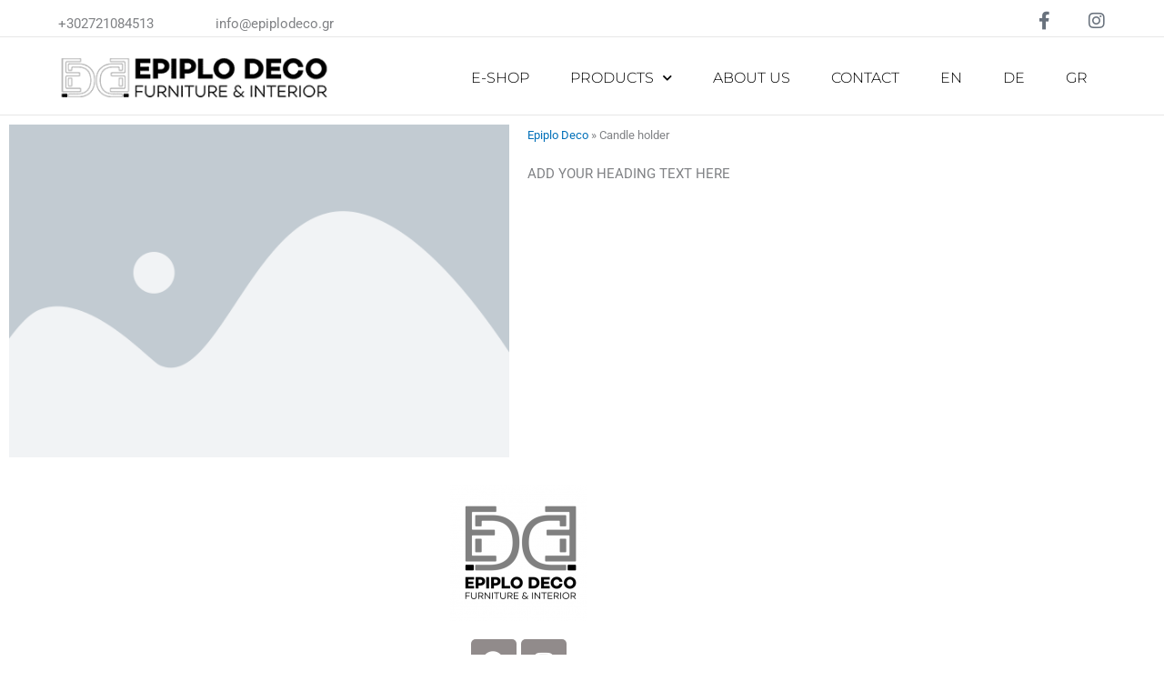

--- FILE ---
content_type: text/html; charset=UTF-8
request_url: https://epiplodeco.gr/candleholder_kerzenstsender_candlestick_decoration_kiropigio_diakosmisi_kalamata_epiplo/?lang=de
body_size: 23904
content:
<!DOCTYPE html>
<html lang="de-DE">
<head>
<meta charset="UTF-8">
<meta name="viewport" content="width=device-width, initial-scale=1">
	<link rel="profile" href="https://gmpg.org/xfn/11"> 
	<meta name='robots' content='index, follow, max-image-preview:large, max-snippet:-1, max-video-preview:-1' />

	<!-- This site is optimized with the Yoast SEO plugin v26.6 - https://yoast.com/wordpress/plugins/seo/ -->
	<title>Kerzenständer - Έπιπλα Έπιπλο Καλαμάτα</title>
	<link rel="canonical" href="https://epiplodeco.gr/candleholder_kerzenstsender_candlestick_decoration_kiropigio_diakosmisi_kalamata_epiplo/?lang=de" />
	<meta property="og:locale" content="de_DE" />
	<meta property="og:type" content="article" />
	<meta property="og:title" content="Kerzenständer - Έπιπλα Έπιπλο Καλαμάτα" />
	<meta property="og:url" content="https://epiplodeco.gr/candleholder_kerzenstsender_candlestick_decoration_kiropigio_diakosmisi_kalamata_epiplo/?lang=de" />
	<meta property="og:site_name" content="Έπιπλα Έπιπλο Καλαμάτα" />
	<meta property="article:publisher" content="https://www.facebook.com/epiplodeco.gr" />
	<meta property="article:published_time" content="2018-09-25T05:46:48+00:00" />
	<meta property="article:modified_time" content="2021-06-08T18:13:07+00:00" />
	<meta property="og:image" content="https://epiplodeco.gr/wp-content/uploads/2014/03/e791ab626e6785062374d45b25cc6e7f.jpg" />
	<meta property="og:image:width" content="300" />
	<meta property="og:image:height" content="400" />
	<meta property="og:image:type" content="image/jpeg" />
	<meta name="author" content="Epiplo Deco" />
	<meta name="twitter:card" content="summary_large_image" />
	<meta name="twitter:label1" content="Verfasst von" />
	<meta name="twitter:data1" content="Epiplo Deco" />
	<script type="application/ld+json" class="yoast-schema-graph">{"@context":"https://schema.org","@graph":[{"@type":"Article","@id":"https://epiplodeco.gr/candleholder_kerzenstsender_candlestick_decoration_kiropigio_diakosmisi_kalamata_epiplo/?lang=de#article","isPartOf":{"@id":"https://epiplodeco.gr/candleholder_kerzenstsender_candlestick_decoration_kiropigio_diakosmisi_kalamata_epiplo/?lang=de"},"author":{"name":"Epiplo Deco","@id":"https://epiplodeco.gr/?lang=de#/schema/person/ab31624a09254a9c2b4ce6ff7fd11119"},"headline":"Kerzenständer","datePublished":"2018-09-25T05:46:48+00:00","dateModified":"2021-06-08T18:13:07+00:00","mainEntityOfPage":{"@id":"https://epiplodeco.gr/candleholder_kerzenstsender_candlestick_decoration_kiropigio_diakosmisi_kalamata_epiplo/?lang=de"},"wordCount":26,"publisher":{"@id":"https://epiplodeco.gr/?lang=de#organization"},"image":{"@id":"https://epiplodeco.gr/candleholder_kerzenstsender_candlestick_decoration_kiropigio_diakosmisi_kalamata_epiplo/?lang=de#primaryimage"},"thumbnailUrl":"https://epiplodeco.gr/wp-content/uploads/2014/03/e791ab626e6785062374d45b25cc6e7f.jpg","articleSection":["Dekoration"],"inLanguage":"de"},{"@type":"WebPage","@id":"https://epiplodeco.gr/candleholder_kerzenstsender_candlestick_decoration_kiropigio_diakosmisi_kalamata_epiplo/?lang=de","url":"https://epiplodeco.gr/candleholder_kerzenstsender_candlestick_decoration_kiropigio_diakosmisi_kalamata_epiplo/?lang=de","name":"Kerzenständer - Έπιπλα Έπιπλο Καλαμάτα","isPartOf":{"@id":"https://epiplodeco.gr/?lang=de#website"},"primaryImageOfPage":{"@id":"https://epiplodeco.gr/candleholder_kerzenstsender_candlestick_decoration_kiropigio_diakosmisi_kalamata_epiplo/?lang=de#primaryimage"},"image":{"@id":"https://epiplodeco.gr/candleholder_kerzenstsender_candlestick_decoration_kiropigio_diakosmisi_kalamata_epiplo/?lang=de#primaryimage"},"thumbnailUrl":"https://epiplodeco.gr/wp-content/uploads/2014/03/e791ab626e6785062374d45b25cc6e7f.jpg","datePublished":"2018-09-25T05:46:48+00:00","dateModified":"2021-06-08T18:13:07+00:00","breadcrumb":{"@id":"https://epiplodeco.gr/candleholder_kerzenstsender_candlestick_decoration_kiropigio_diakosmisi_kalamata_epiplo/?lang=de#breadcrumb"},"inLanguage":"de","potentialAction":[{"@type":"ReadAction","target":["https://epiplodeco.gr/candleholder_kerzenstsender_candlestick_decoration_kiropigio_diakosmisi_kalamata_epiplo/?lang=de"]}]},{"@type":"ImageObject","inLanguage":"de","@id":"https://epiplodeco.gr/candleholder_kerzenstsender_candlestick_decoration_kiropigio_diakosmisi_kalamata_epiplo/?lang=de#primaryimage","url":"https://epiplodeco.gr/wp-content/uploads/2014/03/e791ab626e6785062374d45b25cc6e7f.jpg","contentUrl":"https://epiplodeco.gr/wp-content/uploads/2014/03/e791ab626e6785062374d45b25cc6e7f.jpg","width":300,"height":400},{"@type":"BreadcrumbList","@id":"https://epiplodeco.gr/candleholder_kerzenstsender_candlestick_decoration_kiropigio_diakosmisi_kalamata_epiplo/?lang=de#breadcrumb","itemListElement":[{"@type":"ListItem","position":1,"name":"Epiplo Deco","item":"https://epiplodeco.gr/?lang=de"},{"@type":"ListItem","position":2,"name":"Kerzenständer"}]},{"@type":"WebSite","@id":"https://epiplodeco.gr/?lang=de#website","url":"https://epiplodeco.gr/?lang=de","name":"Έπιπλα Καλαμάτα","description":"Έπιπλο Έπιπλα Καλαμάτα Μεσσηνία","publisher":{"@id":"https://epiplodeco.gr/?lang=de#organization"},"potentialAction":[{"@type":"SearchAction","target":{"@type":"EntryPoint","urlTemplate":"https://epiplodeco.gr/?lang=de?s={search_term_string}"},"query-input":{"@type":"PropertyValueSpecification","valueRequired":true,"valueName":"search_term_string"}}],"inLanguage":"de"},{"@type":"Organization","@id":"https://epiplodeco.gr/?lang=de#organization","name":"Epiplo Deco","url":"https://epiplodeco.gr/?lang=de","logo":{"@type":"ImageObject","inLanguage":"de","@id":"https://epiplodeco.gr/?lang=de#/schema/logo/image/","url":"https://epiplodeco.gr/wp-content/uploads/2021/02/Epiplo-deco_Logo-1-500.png","contentUrl":"https://epiplodeco.gr/wp-content/uploads/2021/02/Epiplo-deco_Logo-1-500.png","width":500,"height":500,"caption":"Epiplo Deco"},"image":{"@id":"https://epiplodeco.gr/?lang=de#/schema/logo/image/"},"sameAs":["https://www.facebook.com/epiplodeco.gr","https://www.instagram.com/epiplodeco/"]},{"@type":"Person","@id":"https://epiplodeco.gr/?lang=de#/schema/person/ab31624a09254a9c2b4ce6ff7fd11119","name":"Epiplo Deco","image":{"@type":"ImageObject","inLanguage":"de","@id":"https://epiplodeco.gr/?lang=de#/schema/person/image/","url":"https://secure.gravatar.com/avatar/01bf08e7f8926fbaed18fb7cdd2da8df05ace99e0acac8a7c53fbf8140cf3063?s=96&d=mm&r=g","contentUrl":"https://secure.gravatar.com/avatar/01bf08e7f8926fbaed18fb7cdd2da8df05ace99e0acac8a7c53fbf8140cf3063?s=96&d=mm&r=g","caption":"Epiplo Deco"},"url":"https://epiplodeco.gr/author/epiplodeco/?lang=de"}]}</script>
	<!-- / Yoast SEO plugin. -->


<link rel='dns-prefetch' href='//www.googletagmanager.com' />
<link rel="alternate" type="application/rss+xml" title="Έπιπλα Έπιπλο Καλαμάτα &raquo; Feed" href="https://epiplodeco.gr/feed/?lang=de" />
<link rel="alternate" title="oEmbed (JSON)" type="application/json+oembed" href="https://epiplodeco.gr/wp-json/oembed/1.0/embed?url=https%3A%2F%2Fepiplodeco.gr%2Fcandleholder_kerzenstsender_candlestick_decoration_kiropigio_diakosmisi_kalamata_epiplo%2F%3Flang%3Dde" />
<link rel="alternate" title="oEmbed (XML)" type="text/xml+oembed" href="https://epiplodeco.gr/wp-json/oembed/1.0/embed?url=https%3A%2F%2Fepiplodeco.gr%2Fcandleholder_kerzenstsender_candlestick_decoration_kiropigio_diakosmisi_kalamata_epiplo%2F%3Flang%3Dde&#038;format=xml" />
<style id='wp-img-auto-sizes-contain-inline-css'>
img:is([sizes=auto i],[sizes^="auto," i]){contain-intrinsic-size:3000px 1500px}
/*# sourceURL=wp-img-auto-sizes-contain-inline-css */
</style>
<link rel='stylesheet' id='astra-theme-css-css' href='https://epiplodeco.gr/wp-content/themes/astra/assets/css/minified/frontend.min.css?ver=4.11.18' media='all' />
<style id='astra-theme-css-inline-css'>
.ast-no-sidebar .entry-content .alignfull {margin-left: calc( -50vw + 50%);margin-right: calc( -50vw + 50%);max-width: 100vw;width: 100vw;}.ast-no-sidebar .entry-content .alignwide {margin-left: calc(-41vw + 50%);margin-right: calc(-41vw + 50%);max-width: unset;width: unset;}.ast-no-sidebar .entry-content .alignfull .alignfull,.ast-no-sidebar .entry-content .alignfull .alignwide,.ast-no-sidebar .entry-content .alignwide .alignfull,.ast-no-sidebar .entry-content .alignwide .alignwide,.ast-no-sidebar .entry-content .wp-block-column .alignfull,.ast-no-sidebar .entry-content .wp-block-column .alignwide{width: 100%;margin-left: auto;margin-right: auto;}.wp-block-gallery,.blocks-gallery-grid {margin: 0;}.wp-block-separator {max-width: 100px;}.wp-block-separator.is-style-wide,.wp-block-separator.is-style-dots {max-width: none;}.entry-content .has-2-columns .wp-block-column:first-child {padding-right: 10px;}.entry-content .has-2-columns .wp-block-column:last-child {padding-left: 10px;}@media (max-width: 782px) {.entry-content .wp-block-columns .wp-block-column {flex-basis: 100%;}.entry-content .has-2-columns .wp-block-column:first-child {padding-right: 0;}.entry-content .has-2-columns .wp-block-column:last-child {padding-left: 0;}}body .entry-content .wp-block-latest-posts {margin-left: 0;}body .entry-content .wp-block-latest-posts li {list-style: none;}.ast-no-sidebar .ast-container .entry-content .wp-block-latest-posts {margin-left: 0;}.ast-header-break-point .entry-content .alignwide {margin-left: auto;margin-right: auto;}.entry-content .blocks-gallery-item img {margin-bottom: auto;}.wp-block-pullquote {border-top: 4px solid #555d66;border-bottom: 4px solid #555d66;color: #40464d;}:root{--ast-post-nav-space:0;--ast-container-default-xlg-padding:6.67em;--ast-container-default-lg-padding:5.67em;--ast-container-default-slg-padding:4.34em;--ast-container-default-md-padding:3.34em;--ast-container-default-sm-padding:6.67em;--ast-container-default-xs-padding:2.4em;--ast-container-default-xxs-padding:1.4em;--ast-code-block-background:#EEEEEE;--ast-comment-inputs-background:#FAFAFA;--ast-normal-container-width:1200px;--ast-narrow-container-width:750px;--ast-blog-title-font-weight:normal;--ast-blog-meta-weight:inherit;--ast-global-color-primary:var(--ast-global-color-5);--ast-global-color-secondary:var(--ast-global-color-4);--ast-global-color-alternate-background:var(--ast-global-color-7);--ast-global-color-subtle-background:var(--ast-global-color-6);--ast-bg-style-guide:var( --ast-global-color-secondary,--ast-global-color-5 );--ast-shadow-style-guide:0px 0px 4px 0 #00000057;--ast-global-dark-bg-style:#fff;--ast-global-dark-lfs:#fbfbfb;--ast-widget-bg-color:#fafafa;--ast-wc-container-head-bg-color:#fbfbfb;--ast-title-layout-bg:#eeeeee;--ast-search-border-color:#e7e7e7;--ast-lifter-hover-bg:#e6e6e6;--ast-gallery-block-color:#000;--srfm-color-input-label:var(--ast-global-color-2);}html{font-size:93.75%;}a,.page-title{color:var(--ast-global-color-0);}a:hover,a:focus{color:var(--ast-global-color-1);}body,button,input,select,textarea,.ast-button,.ast-custom-button{font-family:-apple-system,BlinkMacSystemFont,Segoe UI,Roboto,Oxygen-Sans,Ubuntu,Cantarell,Helvetica Neue,sans-serif;font-weight:inherit;font-size:15px;font-size:1rem;line-height:var(--ast-body-line-height,1.65em);}blockquote{color:var(--ast-global-color-3);}.ast-site-identity .site-title a{color:var(--ast-global-color-2);}.site-title{font-size:35px;font-size:2.3333333333333rem;display:none;}header .custom-logo-link img{max-width:330px;width:330px;}.astra-logo-svg{width:330px;}.site-header .site-description{font-size:15px;font-size:1rem;display:none;}.entry-title{font-size:26px;font-size:1.7333333333333rem;}.archive .ast-article-post .ast-article-inner,.blog .ast-article-post .ast-article-inner,.archive .ast-article-post .ast-article-inner:hover,.blog .ast-article-post .ast-article-inner:hover{overflow:hidden;}h1,.entry-content :where(h1){font-size:40px;font-size:2.6666666666667rem;line-height:1.4em;}h2,.entry-content :where(h2){font-size:32px;font-size:2.1333333333333rem;line-height:1.3em;}h3,.entry-content :where(h3){font-size:26px;font-size:1.7333333333333rem;line-height:1.3em;}h4,.entry-content :where(h4){font-size:24px;font-size:1.6rem;line-height:1.2em;}h5,.entry-content :where(h5){font-size:20px;font-size:1.3333333333333rem;line-height:1.2em;}h6,.entry-content :where(h6){font-size:16px;font-size:1.0666666666667rem;line-height:1.25em;}::selection{background-color:var(--ast-global-color-0);color:#ffffff;}body,h1,h2,h3,h4,h5,h6,.entry-title a,.entry-content :where(h1,h2,h3,h4,h5,h6){color:var(--ast-global-color-3);}.tagcloud a:hover,.tagcloud a:focus,.tagcloud a.current-item{color:#ffffff;border-color:var(--ast-global-color-0);background-color:var(--ast-global-color-0);}input:focus,input[type="text"]:focus,input[type="email"]:focus,input[type="url"]:focus,input[type="password"]:focus,input[type="reset"]:focus,input[type="search"]:focus,textarea:focus{border-color:var(--ast-global-color-0);}input[type="radio"]:checked,input[type=reset],input[type="checkbox"]:checked,input[type="checkbox"]:hover:checked,input[type="checkbox"]:focus:checked,input[type=range]::-webkit-slider-thumb{border-color:var(--ast-global-color-0);background-color:var(--ast-global-color-0);box-shadow:none;}.site-footer a:hover + .post-count,.site-footer a:focus + .post-count{background:var(--ast-global-color-0);border-color:var(--ast-global-color-0);}.single .nav-links .nav-previous,.single .nav-links .nav-next{color:var(--ast-global-color-0);}.entry-meta,.entry-meta *{line-height:1.45;color:var(--ast-global-color-0);}.entry-meta a:not(.ast-button):hover,.entry-meta a:not(.ast-button):hover *,.entry-meta a:not(.ast-button):focus,.entry-meta a:not(.ast-button):focus *,.page-links > .page-link,.page-links .page-link:hover,.post-navigation a:hover{color:var(--ast-global-color-1);}#cat option,.secondary .calendar_wrap thead a,.secondary .calendar_wrap thead a:visited{color:var(--ast-global-color-0);}.secondary .calendar_wrap #today,.ast-progress-val span{background:var(--ast-global-color-0);}.secondary a:hover + .post-count,.secondary a:focus + .post-count{background:var(--ast-global-color-0);border-color:var(--ast-global-color-0);}.calendar_wrap #today > a{color:#ffffff;}.page-links .page-link,.single .post-navigation a{color:var(--ast-global-color-0);}.ast-search-menu-icon .search-form button.search-submit{padding:0 4px;}.ast-search-menu-icon form.search-form{padding-right:0;}.ast-search-menu-icon.slide-search input.search-field{width:0;}.ast-header-search .ast-search-menu-icon.ast-dropdown-active .search-form,.ast-header-search .ast-search-menu-icon.ast-dropdown-active .search-field:focus{transition:all 0.2s;}.search-form input.search-field:focus{outline:none;}.widget-title,.widget .wp-block-heading{font-size:21px;font-size:1.4rem;color:var(--ast-global-color-3);}.ast-search-menu-icon.slide-search a:focus-visible:focus-visible,.astra-search-icon:focus-visible,#close:focus-visible,a:focus-visible,.ast-menu-toggle:focus-visible,.site .skip-link:focus-visible,.wp-block-loginout input:focus-visible,.wp-block-search.wp-block-search__button-inside .wp-block-search__inside-wrapper,.ast-header-navigation-arrow:focus-visible,.ast-orders-table__row .ast-orders-table__cell:focus-visible,a#ast-apply-coupon:focus-visible,#ast-apply-coupon:focus-visible,#close:focus-visible,.button.search-submit:focus-visible,#search_submit:focus,.normal-search:focus-visible,.ast-header-account-wrap:focus-visible,.astra-cart-drawer-close:focus,.ast-single-variation:focus,.ast-button:focus{outline-style:dotted;outline-color:inherit;outline-width:thin;}input:focus,input[type="text"]:focus,input[type="email"]:focus,input[type="url"]:focus,input[type="password"]:focus,input[type="reset"]:focus,input[type="search"]:focus,input[type="number"]:focus,textarea:focus,.wp-block-search__input:focus,[data-section="section-header-mobile-trigger"] .ast-button-wrap .ast-mobile-menu-trigger-minimal:focus,.ast-mobile-popup-drawer.active .menu-toggle-close:focus,#ast-scroll-top:focus,#coupon_code:focus,#ast-coupon-code:focus{border-style:dotted;border-color:inherit;border-width:thin;}input{outline:none;}.ast-logo-title-inline .site-logo-img{padding-right:1em;}.site-logo-img img{ transition:all 0.2s linear;}body .ast-oembed-container *{position:absolute;top:0;width:100%;height:100%;left:0;}body .wp-block-embed-pocket-casts .ast-oembed-container *{position:unset;}.ast-single-post-featured-section + article {margin-top: 2em;}.site-content .ast-single-post-featured-section img {width: 100%;overflow: hidden;object-fit: cover;}.site > .ast-single-related-posts-container {margin-top: 0;}@media (min-width: 922px) {.ast-desktop .ast-container--narrow {max-width: var(--ast-narrow-container-width);margin: 0 auto;}}.ast-page-builder-template .hentry {margin: 0;}.ast-page-builder-template .site-content > .ast-container {max-width: 100%;padding: 0;}.ast-page-builder-template .site .site-content #primary {padding: 0;margin: 0;}.ast-page-builder-template .no-results {text-align: center;margin: 4em auto;}.ast-page-builder-template .ast-pagination {padding: 2em;}.ast-page-builder-template .entry-header.ast-no-title.ast-no-thumbnail {margin-top: 0;}.ast-page-builder-template .entry-header.ast-header-without-markup {margin-top: 0;margin-bottom: 0;}.ast-page-builder-template .entry-header.ast-no-title.ast-no-meta {margin-bottom: 0;}.ast-page-builder-template.single .post-navigation {padding-bottom: 2em;}.ast-page-builder-template.single-post .site-content > .ast-container {max-width: 100%;}.ast-page-builder-template .entry-header {margin-top: 4em;margin-left: auto;margin-right: auto;padding-left: 20px;padding-right: 20px;}.single.ast-page-builder-template .entry-header {padding-left: 20px;padding-right: 20px;}.ast-page-builder-template .ast-archive-description {margin: 4em auto 0;padding-left: 20px;padding-right: 20px;}.ast-page-builder-template.ast-no-sidebar .entry-content .alignwide {margin-left: 0;margin-right: 0;}@media (max-width:921.9px){#ast-desktop-header{display:none;}}@media (min-width:922px){#ast-mobile-header{display:none;}}@media( max-width: 420px ) {.single .nav-links .nav-previous,.single .nav-links .nav-next {width: 100%;text-align: center;}}.wp-block-buttons.aligncenter{justify-content:center;}@media (max-width:921px){.ast-theme-transparent-header #primary,.ast-theme-transparent-header #secondary{padding:0;}}@media (max-width:921px){.ast-plain-container.ast-no-sidebar #primary{padding:0;}}.ast-plain-container.ast-no-sidebar #primary{margin-top:0;margin-bottom:0;}@media (min-width:1200px){.wp-block-group .has-background{padding:20px;}}@media (min-width:1200px){.ast-plain-container.ast-no-sidebar .entry-content .alignwide .wp-block-cover__inner-container,.ast-plain-container.ast-no-sidebar .entry-content .alignfull .wp-block-cover__inner-container{width:1240px;}}@media (min-width:1200px){.wp-block-cover-image.alignwide .wp-block-cover__inner-container,.wp-block-cover.alignwide .wp-block-cover__inner-container,.wp-block-cover-image.alignfull .wp-block-cover__inner-container,.wp-block-cover.alignfull .wp-block-cover__inner-container{width:100%;}}.wp-block-columns{margin-bottom:unset;}.wp-block-image.size-full{margin:2rem 0;}.wp-block-separator.has-background{padding:0;}.wp-block-gallery{margin-bottom:1.6em;}.wp-block-group{padding-top:4em;padding-bottom:4em;}.wp-block-group__inner-container .wp-block-columns:last-child,.wp-block-group__inner-container :last-child,.wp-block-table table{margin-bottom:0;}.blocks-gallery-grid{width:100%;}.wp-block-navigation-link__content{padding:5px 0;}.wp-block-group .wp-block-group .has-text-align-center,.wp-block-group .wp-block-column .has-text-align-center{max-width:100%;}.has-text-align-center{margin:0 auto;}@media (min-width:1200px){.wp-block-cover__inner-container,.alignwide .wp-block-group__inner-container,.alignfull .wp-block-group__inner-container{max-width:1200px;margin:0 auto;}.wp-block-group.alignnone,.wp-block-group.aligncenter,.wp-block-group.alignleft,.wp-block-group.alignright,.wp-block-group.alignwide,.wp-block-columns.alignwide{margin:2rem 0 1rem 0;}}@media (max-width:1200px){.wp-block-group{padding:3em;}.wp-block-group .wp-block-group{padding:1.5em;}.wp-block-columns,.wp-block-column{margin:1rem 0;}}@media (min-width:921px){.wp-block-columns .wp-block-group{padding:2em;}}@media (max-width:544px){.wp-block-cover-image .wp-block-cover__inner-container,.wp-block-cover .wp-block-cover__inner-container{width:unset;}.wp-block-cover,.wp-block-cover-image{padding:2em 0;}.wp-block-group,.wp-block-cover{padding:2em;}.wp-block-media-text__media img,.wp-block-media-text__media video{width:unset;max-width:100%;}.wp-block-media-text.has-background .wp-block-media-text__content{padding:1em;}}.wp-block-image.aligncenter{margin-left:auto;margin-right:auto;}.wp-block-table.aligncenter{margin-left:auto;margin-right:auto;}@media (min-width:544px){.entry-content .wp-block-media-text.has-media-on-the-right .wp-block-media-text__content{padding:0 8% 0 0;}.entry-content .wp-block-media-text .wp-block-media-text__content{padding:0 0 0 8%;}.ast-plain-container .site-content .entry-content .has-custom-content-position.is-position-bottom-left > *,.ast-plain-container .site-content .entry-content .has-custom-content-position.is-position-bottom-right > *,.ast-plain-container .site-content .entry-content .has-custom-content-position.is-position-top-left > *,.ast-plain-container .site-content .entry-content .has-custom-content-position.is-position-top-right > *,.ast-plain-container .site-content .entry-content .has-custom-content-position.is-position-center-right > *,.ast-plain-container .site-content .entry-content .has-custom-content-position.is-position-center-left > *{margin:0;}}@media (max-width:544px){.entry-content .wp-block-media-text .wp-block-media-text__content{padding:8% 0;}.wp-block-media-text .wp-block-media-text__media img{width:auto;max-width:100%;}}.wp-block-buttons .wp-block-button.is-style-outline .wp-block-button__link.wp-element-button,.ast-outline-button,.wp-block-uagb-buttons-child .uagb-buttons-repeater.ast-outline-button{border-top-width:2px;border-right-width:2px;border-bottom-width:2px;border-left-width:2px;font-family:inherit;font-weight:inherit;line-height:1em;}.wp-block-button .wp-block-button__link.wp-element-button.is-style-outline:not(.has-background),.wp-block-button.is-style-outline>.wp-block-button__link.wp-element-button:not(.has-background),.ast-outline-button{background-color:transparent;}.entry-content[data-ast-blocks-layout] > figure{margin-bottom:1em;}.elementor-widget-container .elementor-loop-container .e-loop-item[data-elementor-type="loop-item"]{width:100%;} .ast-desktop .review-count{margin-left:-40px;margin-right:auto;}@media (max-width:921px){.ast-left-sidebar #content > .ast-container{display:flex;flex-direction:column-reverse;width:100%;}.ast-separate-container .ast-article-post,.ast-separate-container .ast-article-single{padding:1.5em 2.14em;}.ast-author-box img.avatar{margin:20px 0 0 0;}}@media (min-width:922px){.ast-separate-container.ast-right-sidebar #primary,.ast-separate-container.ast-left-sidebar #primary{border:0;}.search-no-results.ast-separate-container #primary{margin-bottom:4em;}}.elementor-widget-button .elementor-button{border-style:solid;text-decoration:none;border-top-width:0;border-right-width:0;border-left-width:0;border-bottom-width:0;}body .elementor-button.elementor-size-sm,body .elementor-button.elementor-size-xs,body .elementor-button.elementor-size-md,body .elementor-button.elementor-size-lg,body .elementor-button.elementor-size-xl,body .elementor-button{padding-top:10px;padding-right:40px;padding-bottom:10px;padding-left:40px;}.elementor-widget-button .elementor-button{border-color:var(--ast-global-color-0);background-color:var(--ast-global-color-0);}.elementor-widget-button .elementor-button:hover,.elementor-widget-button .elementor-button:focus{color:#ffffff;background-color:var(--ast-global-color-1);border-color:var(--ast-global-color-1);}.wp-block-button .wp-block-button__link ,.elementor-widget-button .elementor-button,.elementor-widget-button .elementor-button:visited{color:#ffffff;}.elementor-widget-button .elementor-button{line-height:1em;}.wp-block-button .wp-block-button__link:hover,.wp-block-button .wp-block-button__link:focus{color:#ffffff;background-color:var(--ast-global-color-1);border-color:var(--ast-global-color-1);}.elementor-widget-heading h1.elementor-heading-title{line-height:1.4em;}.elementor-widget-heading h2.elementor-heading-title{line-height:1.3em;}.elementor-widget-heading h3.elementor-heading-title{line-height:1.3em;}.elementor-widget-heading h4.elementor-heading-title{line-height:1.2em;}.elementor-widget-heading h5.elementor-heading-title{line-height:1.2em;}.elementor-widget-heading h6.elementor-heading-title{line-height:1.25em;}.wp-block-button .wp-block-button__link{border-top-width:0;border-right-width:0;border-left-width:0;border-bottom-width:0;border-color:var(--ast-global-color-0);background-color:var(--ast-global-color-0);color:#ffffff;font-family:inherit;font-weight:inherit;line-height:1em;padding-top:10px;padding-right:40px;padding-bottom:10px;padding-left:40px;}.menu-toggle,button,.ast-button,.ast-custom-button,.button,input#submit,input[type="button"],input[type="submit"],input[type="reset"]{border-style:solid;border-top-width:0;border-right-width:0;border-left-width:0;border-bottom-width:0;color:#ffffff;border-color:var(--ast-global-color-0);background-color:var(--ast-global-color-0);padding-top:10px;padding-right:40px;padding-bottom:10px;padding-left:40px;font-family:inherit;font-weight:inherit;line-height:1em;}button:focus,.menu-toggle:hover,button:hover,.ast-button:hover,.ast-custom-button:hover .button:hover,.ast-custom-button:hover ,input[type=reset]:hover,input[type=reset]:focus,input#submit:hover,input#submit:focus,input[type="button"]:hover,input[type="button"]:focus,input[type="submit"]:hover,input[type="submit"]:focus{color:#ffffff;background-color:var(--ast-global-color-1);border-color:var(--ast-global-color-1);}@media (max-width:921px){.ast-mobile-header-stack .main-header-bar .ast-search-menu-icon{display:inline-block;}.ast-header-break-point.ast-header-custom-item-outside .ast-mobile-header-stack .main-header-bar .ast-search-icon{margin:0;}.ast-comment-avatar-wrap img{max-width:2.5em;}.ast-comment-meta{padding:0 1.8888em 1.3333em;}.ast-separate-container .ast-comment-list li.depth-1{padding:1.5em 2.14em;}.ast-separate-container .comment-respond{padding:2em 2.14em;}}@media (min-width:544px){.ast-container{max-width:100%;}}@media (max-width:544px){.ast-separate-container .ast-article-post,.ast-separate-container .ast-article-single,.ast-separate-container .comments-title,.ast-separate-container .ast-archive-description{padding:1.5em 1em;}.ast-separate-container #content .ast-container{padding-left:0.54em;padding-right:0.54em;}.ast-separate-container .ast-comment-list .bypostauthor{padding:.5em;}.ast-search-menu-icon.ast-dropdown-active .search-field{width:170px;}} #ast-mobile-header .ast-site-header-cart-li a{pointer-events:none;}.ast-no-sidebar.ast-separate-container .entry-content .alignfull {margin-left: -6.67em;margin-right: -6.67em;width: auto;}@media (max-width: 1200px) {.ast-no-sidebar.ast-separate-container .entry-content .alignfull {margin-left: -2.4em;margin-right: -2.4em;}}@media (max-width: 768px) {.ast-no-sidebar.ast-separate-container .entry-content .alignfull {margin-left: -2.14em;margin-right: -2.14em;}}@media (max-width: 544px) {.ast-no-sidebar.ast-separate-container .entry-content .alignfull {margin-left: -1em;margin-right: -1em;}}.ast-no-sidebar.ast-separate-container .entry-content .alignwide {margin-left: -20px;margin-right: -20px;}.ast-no-sidebar.ast-separate-container .entry-content .wp-block-column .alignfull,.ast-no-sidebar.ast-separate-container .entry-content .wp-block-column .alignwide {margin-left: auto;margin-right: auto;width: 100%;}@media (max-width:921px){.site-title{display:none;}.site-header .site-description{display:none;}h1,.entry-content :where(h1){font-size:30px;}h2,.entry-content :where(h2){font-size:25px;}h3,.entry-content :where(h3){font-size:20px;}.astra-logo-svg{width:300px;}header .custom-logo-link img,.ast-header-break-point .site-logo-img .custom-mobile-logo-link img{max-width:300px;width:300px;}}@media (max-width:544px){.site-title{display:none;}.site-header .site-description{display:none;}h1,.entry-content :where(h1){font-size:30px;}h2,.entry-content :where(h2){font-size:25px;}h3,.entry-content :where(h3){font-size:20px;}header .custom-logo-link img,.ast-header-break-point .site-branding img,.ast-header-break-point .custom-logo-link img{max-width:300px;width:300px;}.astra-logo-svg{width:300px;}.ast-header-break-point .site-logo-img .custom-mobile-logo-link img{max-width:300px;}}@media (max-width:921px){html{font-size:85.5%;}}@media (max-width:544px){html{font-size:85.5%;}}@media (min-width:922px){.ast-container{max-width:1240px;}}@font-face {font-family: "Astra";src: url(https://epiplodeco.gr/wp-content/themes/astra/assets/fonts/astra.woff) format("woff"),url(https://epiplodeco.gr/wp-content/themes/astra/assets/fonts/astra.ttf) format("truetype"),url(https://epiplodeco.gr/wp-content/themes/astra/assets/fonts/astra.svg#astra) format("svg");font-weight: normal;font-style: normal;font-display: fallback;}@media (min-width:922px){.main-header-menu .sub-menu .menu-item.ast-left-align-sub-menu:hover > .sub-menu,.main-header-menu .sub-menu .menu-item.ast-left-align-sub-menu.focus > .sub-menu{margin-left:-0px;}}.site .comments-area{padding-bottom:3em;}.astra-icon-down_arrow::after {content: "\e900";font-family: Astra;}.astra-icon-close::after {content: "\e5cd";font-family: Astra;}.astra-icon-drag_handle::after {content: "\e25d";font-family: Astra;}.astra-icon-format_align_justify::after {content: "\e235";font-family: Astra;}.astra-icon-menu::after {content: "\e5d2";font-family: Astra;}.astra-icon-reorder::after {content: "\e8fe";font-family: Astra;}.astra-icon-search::after {content: "\e8b6";font-family: Astra;}.astra-icon-zoom_in::after {content: "\e56b";font-family: Astra;}.astra-icon-check-circle::after {content: "\e901";font-family: Astra;}.astra-icon-shopping-cart::after {content: "\f07a";font-family: Astra;}.astra-icon-shopping-bag::after {content: "\f290";font-family: Astra;}.astra-icon-shopping-basket::after {content: "\f291";font-family: Astra;}.astra-icon-circle-o::after {content: "\e903";font-family: Astra;}.astra-icon-certificate::after {content: "\e902";font-family: Astra;}blockquote {padding: 1.2em;}:root .has-ast-global-color-0-color{color:var(--ast-global-color-0);}:root .has-ast-global-color-0-background-color{background-color:var(--ast-global-color-0);}:root .wp-block-button .has-ast-global-color-0-color{color:var(--ast-global-color-0);}:root .wp-block-button .has-ast-global-color-0-background-color{background-color:var(--ast-global-color-0);}:root .has-ast-global-color-1-color{color:var(--ast-global-color-1);}:root .has-ast-global-color-1-background-color{background-color:var(--ast-global-color-1);}:root .wp-block-button .has-ast-global-color-1-color{color:var(--ast-global-color-1);}:root .wp-block-button .has-ast-global-color-1-background-color{background-color:var(--ast-global-color-1);}:root .has-ast-global-color-2-color{color:var(--ast-global-color-2);}:root .has-ast-global-color-2-background-color{background-color:var(--ast-global-color-2);}:root .wp-block-button .has-ast-global-color-2-color{color:var(--ast-global-color-2);}:root .wp-block-button .has-ast-global-color-2-background-color{background-color:var(--ast-global-color-2);}:root .has-ast-global-color-3-color{color:var(--ast-global-color-3);}:root .has-ast-global-color-3-background-color{background-color:var(--ast-global-color-3);}:root .wp-block-button .has-ast-global-color-3-color{color:var(--ast-global-color-3);}:root .wp-block-button .has-ast-global-color-3-background-color{background-color:var(--ast-global-color-3);}:root .has-ast-global-color-4-color{color:var(--ast-global-color-4);}:root .has-ast-global-color-4-background-color{background-color:var(--ast-global-color-4);}:root .wp-block-button .has-ast-global-color-4-color{color:var(--ast-global-color-4);}:root .wp-block-button .has-ast-global-color-4-background-color{background-color:var(--ast-global-color-4);}:root .has-ast-global-color-5-color{color:var(--ast-global-color-5);}:root .has-ast-global-color-5-background-color{background-color:var(--ast-global-color-5);}:root .wp-block-button .has-ast-global-color-5-color{color:var(--ast-global-color-5);}:root .wp-block-button .has-ast-global-color-5-background-color{background-color:var(--ast-global-color-5);}:root .has-ast-global-color-6-color{color:var(--ast-global-color-6);}:root .has-ast-global-color-6-background-color{background-color:var(--ast-global-color-6);}:root .wp-block-button .has-ast-global-color-6-color{color:var(--ast-global-color-6);}:root .wp-block-button .has-ast-global-color-6-background-color{background-color:var(--ast-global-color-6);}:root .has-ast-global-color-7-color{color:var(--ast-global-color-7);}:root .has-ast-global-color-7-background-color{background-color:var(--ast-global-color-7);}:root .wp-block-button .has-ast-global-color-7-color{color:var(--ast-global-color-7);}:root .wp-block-button .has-ast-global-color-7-background-color{background-color:var(--ast-global-color-7);}:root .has-ast-global-color-8-color{color:var(--ast-global-color-8);}:root .has-ast-global-color-8-background-color{background-color:var(--ast-global-color-8);}:root .wp-block-button .has-ast-global-color-8-color{color:var(--ast-global-color-8);}:root .wp-block-button .has-ast-global-color-8-background-color{background-color:var(--ast-global-color-8);}:root{--ast-global-color-0:#0170B9;--ast-global-color-1:#3a3a3a;--ast-global-color-2:#3a3a3a;--ast-global-color-3:#4B4F58;--ast-global-color-4:#F5F5F5;--ast-global-color-5:#FFFFFF;--ast-global-color-6:#E5E5E5;--ast-global-color-7:#424242;--ast-global-color-8:#000000;}:root {--ast-border-color : #dddddd;}.ast-single-entry-banner {-js-display: flex;display: flex;flex-direction: column;justify-content: center;text-align: center;position: relative;background: var(--ast-title-layout-bg);}.ast-single-entry-banner[data-banner-layout="layout-1"] {max-width: 1200px;background: inherit;padding: 20px 0;}.ast-single-entry-banner[data-banner-width-type="custom"] {margin: 0 auto;width: 100%;}.ast-single-entry-banner + .site-content .entry-header {margin-bottom: 0;}.site .ast-author-avatar {--ast-author-avatar-size: ;}a.ast-underline-text {text-decoration: underline;}.ast-container > .ast-terms-link {position: relative;display: block;}a.ast-button.ast-badge-tax {padding: 4px 8px;border-radius: 3px;font-size: inherit;}header.entry-header{text-align:left;}header.entry-header > *:not(:last-child){margin-bottom:10px;}@media (max-width:921px){header.entry-header{text-align:left;}}@media (max-width:544px){header.entry-header{text-align:left;}}.ast-archive-entry-banner {-js-display: flex;display: flex;flex-direction: column;justify-content: center;text-align: center;position: relative;background: var(--ast-title-layout-bg);}.ast-archive-entry-banner[data-banner-width-type="custom"] {margin: 0 auto;width: 100%;}.ast-archive-entry-banner[data-banner-layout="layout-1"] {background: inherit;padding: 20px 0;text-align: left;}body.archive .ast-archive-description{max-width:1200px;width:100%;text-align:left;padding-top:3em;padding-right:3em;padding-bottom:3em;padding-left:3em;}body.archive .ast-archive-description .ast-archive-title,body.archive .ast-archive-description .ast-archive-title *{font-size:40px;font-size:2.6666666666667rem;}body.archive .ast-archive-description > *:not(:last-child){margin-bottom:10px;}@media (max-width:921px){body.archive .ast-archive-description{text-align:left;}}@media (max-width:544px){body.archive .ast-archive-description{text-align:left;}}.ast-breadcrumbs .trail-browse,.ast-breadcrumbs .trail-items,.ast-breadcrumbs .trail-items li{display:inline-block;margin:0;padding:0;border:none;background:inherit;text-indent:0;text-decoration:none;}.ast-breadcrumbs .trail-browse{font-size:inherit;font-style:inherit;font-weight:inherit;color:inherit;}.ast-breadcrumbs .trail-items{list-style:none;}.trail-items li::after{padding:0 0.3em;content:"\00bb";}.trail-items li:last-of-type::after{display:none;}h1,h2,h3,h4,h5,h6,.entry-content :where(h1,h2,h3,h4,h5,h6){color:var(--ast-global-color-2);}@media (max-width:921px){.ast-builder-grid-row-container.ast-builder-grid-row-tablet-3-firstrow .ast-builder-grid-row > *:first-child,.ast-builder-grid-row-container.ast-builder-grid-row-tablet-3-lastrow .ast-builder-grid-row > *:last-child{grid-column:1 / -1;}}@media (max-width:544px){.ast-builder-grid-row-container.ast-builder-grid-row-mobile-3-firstrow .ast-builder-grid-row > *:first-child,.ast-builder-grid-row-container.ast-builder-grid-row-mobile-3-lastrow .ast-builder-grid-row > *:last-child{grid-column:1 / -1;}}.ast-builder-layout-element .ast-site-identity{margin-top:0px;margin-bottom:0px;margin-left:0px;margin-right:0px;}.ast-builder-layout-element[data-section="title_tagline"]{display:flex;}@media (max-width:921px){.ast-header-break-point .ast-builder-layout-element[data-section="title_tagline"]{display:flex;}}@media (max-width:544px){.ast-header-break-point .ast-builder-layout-element[data-section="title_tagline"]{display:flex;}}.ast-builder-menu-1{font-family:inherit;font-weight:inherit;}.ast-builder-menu-1 .menu-item > .menu-link{color:#313131;}.ast-builder-menu-1 .menu-item > .ast-menu-toggle{color:#313131;}.ast-builder-menu-1 .sub-menu,.ast-builder-menu-1 .inline-on-mobile .sub-menu{border-top-width:2px;border-bottom-width:0px;border-right-width:0px;border-left-width:0px;border-color:var(--ast-global-color-0);border-style:solid;}.ast-builder-menu-1 .sub-menu .sub-menu{top:-2px;}.ast-builder-menu-1 .main-header-menu > .menu-item > .sub-menu,.ast-builder-menu-1 .main-header-menu > .menu-item > .astra-full-megamenu-wrapper{margin-top:0px;}.ast-desktop .ast-builder-menu-1 .main-header-menu > .menu-item > .sub-menu:before,.ast-desktop .ast-builder-menu-1 .main-header-menu > .menu-item > .astra-full-megamenu-wrapper:before{height:calc( 0px + 2px + 5px );}.ast-desktop .ast-builder-menu-1 .menu-item .sub-menu .menu-link,.ast-header-break-point .main-navigation ul .menu-item .menu-link{border-bottom-width:1px;border-color:#eaeaea;border-style:solid;}.ast-desktop .ast-builder-menu-1 .menu-item .sub-menu:last-child > .menu-item > .menu-link,.ast-header-break-point .main-navigation ul .menu-item .menu-link{border-bottom-width:1px;}.ast-desktop .ast-builder-menu-1 .menu-item:last-child > .menu-item > .menu-link{border-bottom-width:0;}@media (max-width:921px){.ast-header-break-point .ast-builder-menu-1 .menu-item.menu-item-has-children > .ast-menu-toggle{top:0;}.ast-builder-menu-1 .inline-on-mobile .menu-item.menu-item-has-children > .ast-menu-toggle{right:-15px;}.ast-builder-menu-1 .menu-item-has-children > .menu-link:after{content:unset;}.ast-builder-menu-1 .main-header-menu > .menu-item > .sub-menu,.ast-builder-menu-1 .main-header-menu > .menu-item > .astra-full-megamenu-wrapper{margin-top:0;}}@media (max-width:544px){.ast-header-break-point .ast-builder-menu-1 .menu-item.menu-item-has-children > .ast-menu-toggle{top:0;}.ast-builder-menu-1 .main-header-menu > .menu-item > .sub-menu,.ast-builder-menu-1 .main-header-menu > .menu-item > .astra-full-megamenu-wrapper{margin-top:0;}}.ast-builder-menu-1{display:flex;}@media (max-width:921px){.ast-header-break-point .ast-builder-menu-1{display:flex;}}@media (max-width:544px){.ast-header-break-point .ast-builder-menu-1{display:flex;}}.ast-desktop .ast-menu-hover-style-underline > .menu-item > .menu-link:before,.ast-desktop .ast-menu-hover-style-overline > .menu-item > .menu-link:before {content: "";position: absolute;width: 100%;right: 50%;height: 1px;background-color: transparent;transform: scale(0,0) translate(-50%,0);transition: transform .3s ease-in-out,color .0s ease-in-out;}.ast-desktop .ast-menu-hover-style-underline > .menu-item:hover > .menu-link:before,.ast-desktop .ast-menu-hover-style-overline > .menu-item:hover > .menu-link:before {width: calc(100% - 1.2em);background-color: currentColor;transform: scale(1,1) translate(50%,0);}.ast-desktop .ast-menu-hover-style-underline > .menu-item > .menu-link:before {bottom: 0;}.ast-desktop .ast-menu-hover-style-overline > .menu-item > .menu-link:before {top: 0;}.ast-desktop .ast-menu-hover-style-zoom > .menu-item > .menu-link:hover {transition: all .3s ease;transform: scale(1.2);}.ast-builder-html-element img.alignnone{display:inline-block;}.ast-builder-html-element p:first-child{margin-top:0;}.ast-builder-html-element p:last-child{margin-bottom:0;}.ast-header-break-point .main-header-bar .ast-builder-html-element{line-height:1.85714285714286;}.ast-header-html-1 .ast-builder-html-element{font-size:15px;font-size:1rem;}.ast-header-html-1{margin-top:0px;margin-bottom:0px;margin-left:0px;margin-right:0px;}@media (max-width:921px){.ast-header-html-1 .ast-builder-html-element{font-size:8px;font-size:0.53333333333333rem;}.ast-header-html-1{margin-top:0px;margin-bottom:0px;margin-left:0px;margin-right:0px;}}@media (max-width:544px){.ast-header-html-1 .ast-builder-html-element{font-size:8px;font-size:0.53333333333333rem;}.ast-header-html-1{margin-top:0px;margin-bottom:0px;margin-left:0px;margin-right:0px;}}.ast-header-html-1{font-size:15px;font-size:1rem;}@media (max-width:921px){.ast-header-html-1{font-size:8px;font-size:0.53333333333333rem;}}@media (max-width:544px){.ast-header-html-1{font-size:8px;font-size:0.53333333333333rem;}}.ast-header-html-1{display:flex;}@media (max-width:921px){.ast-header-break-point .ast-header-html-1{display:flex;}}@media (max-width:544px){.ast-header-break-point .ast-header-html-1{display:flex;}}.ast-header-html-2 .ast-builder-html-element{font-size:15px;font-size:1rem;}.ast-header-html-2{font-size:15px;font-size:1rem;}.ast-header-html-2{display:flex;}@media (max-width:921px){.ast-header-break-point .ast-header-html-2{display:flex;}}@media (max-width:544px){.ast-header-break-point .ast-header-html-2{display:flex;}}.ast-social-stack-desktop .ast-builder-social-element,.ast-social-stack-tablet .ast-builder-social-element,.ast-social-stack-mobile .ast-builder-social-element {margin-top: 6px;margin-bottom: 6px;}.social-show-label-true .ast-builder-social-element {width: auto;padding: 0 0.4em;}[data-section^="section-fb-social-icons-"] .footer-social-inner-wrap {text-align: center;}.ast-footer-social-wrap {width: 100%;}.ast-footer-social-wrap .ast-builder-social-element:first-child {margin-left: 0;}.ast-footer-social-wrap .ast-builder-social-element:last-child {margin-right: 0;}.ast-header-social-wrap .ast-builder-social-element:first-child {margin-left: 0;}.ast-header-social-wrap .ast-builder-social-element:last-child {margin-right: 0;}.ast-builder-social-element {line-height: 1;color: var(--ast-global-color-2);background: transparent;vertical-align: middle;transition: all 0.01s;margin-left: 6px;margin-right: 6px;justify-content: center;align-items: center;}.ast-builder-social-element .social-item-label {padding-left: 6px;}.ast-header-social-1-wrap .ast-builder-social-element svg{width:18px;height:18px;}.ast-builder-layout-element[data-section="section-hb-social-icons-1"]{display:flex;}@media (max-width:921px){.ast-header-break-point .ast-builder-layout-element[data-section="section-hb-social-icons-1"]{display:flex;}}@media (max-width:544px){.ast-header-break-point .ast-builder-layout-element[data-section="section-hb-social-icons-1"]{display:flex;}}.site-below-footer-wrap{padding-top:20px;padding-bottom:20px;}.site-below-footer-wrap[data-section="section-below-footer-builder"]{background-color:var( --ast-global-color-primary,--ast-global-color-4 );min-height:80px;border-style:solid;border-width:0px;border-top-width:1px;border-top-color:var(--ast-global-color-subtle-background,--ast-global-color-6);}.site-below-footer-wrap[data-section="section-below-footer-builder"] .ast-builder-grid-row{max-width:1200px;min-height:80px;margin-left:auto;margin-right:auto;}.site-below-footer-wrap[data-section="section-below-footer-builder"] .ast-builder-grid-row,.site-below-footer-wrap[data-section="section-below-footer-builder"] .site-footer-section{align-items:flex-start;}.site-below-footer-wrap[data-section="section-below-footer-builder"].ast-footer-row-inline .site-footer-section{display:flex;margin-bottom:0;}.ast-builder-grid-row-full .ast-builder-grid-row{grid-template-columns:1fr;}@media (max-width:921px){.site-below-footer-wrap[data-section="section-below-footer-builder"].ast-footer-row-tablet-inline .site-footer-section{display:flex;margin-bottom:0;}.site-below-footer-wrap[data-section="section-below-footer-builder"].ast-footer-row-tablet-stack .site-footer-section{display:block;margin-bottom:10px;}.ast-builder-grid-row-container.ast-builder-grid-row-tablet-full .ast-builder-grid-row{grid-template-columns:1fr;}}@media (max-width:544px){.site-below-footer-wrap[data-section="section-below-footer-builder"].ast-footer-row-mobile-inline .site-footer-section{display:flex;margin-bottom:0;}.site-below-footer-wrap[data-section="section-below-footer-builder"].ast-footer-row-mobile-stack .site-footer-section{display:block;margin-bottom:10px;}.ast-builder-grid-row-container.ast-builder-grid-row-mobile-full .ast-builder-grid-row{grid-template-columns:1fr;}}.site-below-footer-wrap[data-section="section-below-footer-builder"]{display:grid;}@media (max-width:921px){.ast-header-break-point .site-below-footer-wrap[data-section="section-below-footer-builder"]{display:grid;}}@media (max-width:544px){.ast-header-break-point .site-below-footer-wrap[data-section="section-below-footer-builder"]{display:grid;}}.ast-footer-copyright{text-align:center;}.ast-footer-copyright.site-footer-focus-item {color:#3a3a3a;}@media (max-width:921px){.ast-footer-copyright{text-align:center;}}@media (max-width:544px){.ast-footer-copyright{text-align:center;}}.ast-footer-copyright.ast-builder-layout-element{display:flex;}@media (max-width:921px){.ast-header-break-point .ast-footer-copyright.ast-builder-layout-element{display:flex;}}@media (max-width:544px){.ast-header-break-point .ast-footer-copyright.ast-builder-layout-element{display:flex;}}.elementor-posts-container [CLASS*="ast-width-"]{width:100%;}.elementor-template-full-width .ast-container{display:block;}.elementor-screen-only,.screen-reader-text,.screen-reader-text span,.ui-helper-hidden-accessible{top:0 !important;}@media (max-width:544px){.elementor-element .elementor-wc-products .woocommerce[class*="columns-"] ul.products li.product{width:auto;margin:0;}.elementor-element .woocommerce .woocommerce-result-count{float:none;}}.ast-header-break-point .main-header-bar{border-bottom-width:1px;}@media (min-width:922px){.main-header-bar{border-bottom-width:1px;}}.main-header-menu .menu-item, #astra-footer-menu .menu-item, .main-header-bar .ast-masthead-custom-menu-items{-js-display:flex;display:flex;-webkit-box-pack:center;-webkit-justify-content:center;-moz-box-pack:center;-ms-flex-pack:center;justify-content:center;-webkit-box-orient:vertical;-webkit-box-direction:normal;-webkit-flex-direction:column;-moz-box-orient:vertical;-moz-box-direction:normal;-ms-flex-direction:column;flex-direction:column;}.main-header-menu > .menu-item > .menu-link, #astra-footer-menu > .menu-item > .menu-link{height:100%;-webkit-box-align:center;-webkit-align-items:center;-moz-box-align:center;-ms-flex-align:center;align-items:center;-js-display:flex;display:flex;}.main-header-menu .sub-menu .menu-item.menu-item-has-children > .menu-link:after{position:absolute;right:1em;top:50%;transform:translate(0,-50%) rotate(270deg);}.ast-header-break-point .main-header-bar .main-header-bar-navigation .page_item_has_children > .ast-menu-toggle::before, .ast-header-break-point .main-header-bar .main-header-bar-navigation .menu-item-has-children > .ast-menu-toggle::before, .ast-mobile-popup-drawer .main-header-bar-navigation .menu-item-has-children>.ast-menu-toggle::before, .ast-header-break-point .ast-mobile-header-wrap .main-header-bar-navigation .menu-item-has-children > .ast-menu-toggle::before{font-weight:bold;content:"\e900";font-family:Astra;text-decoration:inherit;display:inline-block;}.ast-header-break-point .main-navigation ul.sub-menu .menu-item .menu-link:before{content:"\e900";font-family:Astra;font-size:.65em;text-decoration:inherit;display:inline-block;transform:translate(0, -2px) rotateZ(270deg);margin-right:5px;}.widget_search .search-form:after{font-family:Astra;font-size:1.2em;font-weight:normal;content:"\e8b6";position:absolute;top:50%;right:15px;transform:translate(0, -50%);}.astra-search-icon::before{content:"\e8b6";font-family:Astra;font-style:normal;font-weight:normal;text-decoration:inherit;text-align:center;-webkit-font-smoothing:antialiased;-moz-osx-font-smoothing:grayscale;z-index:3;}.main-header-bar .main-header-bar-navigation .page_item_has_children > a:after, .main-header-bar .main-header-bar-navigation .menu-item-has-children > a:after, .menu-item-has-children .ast-header-navigation-arrow:after{content:"\e900";display:inline-block;font-family:Astra;font-size:.6rem;font-weight:bold;text-rendering:auto;-webkit-font-smoothing:antialiased;-moz-osx-font-smoothing:grayscale;margin-left:10px;line-height:normal;}.menu-item-has-children .sub-menu .ast-header-navigation-arrow:after{margin-left:0;}.ast-mobile-popup-drawer .main-header-bar-navigation .ast-submenu-expanded>.ast-menu-toggle::before{transform:rotateX(180deg);}.ast-header-break-point .main-header-bar-navigation .menu-item-has-children > .menu-link:after{display:none;}@media (min-width:922px){.ast-builder-menu .main-navigation > ul > li:last-child a{margin-right:0;}}.ast-separate-container .ast-article-inner{background-color:transparent;background-image:none;}.ast-separate-container .ast-article-post{background-color:var(--ast-global-color-5);}@media (max-width:921px){.ast-separate-container .ast-article-post{background-color:var(--ast-global-color-5);}}@media (max-width:544px){.ast-separate-container .ast-article-post{background-color:var(--ast-global-color-5);}}.ast-separate-container .ast-article-single:not(.ast-related-post), .ast-separate-container .error-404, .ast-separate-container .no-results, .single.ast-separate-container  .ast-author-meta, .ast-separate-container .related-posts-title-wrapper, .ast-separate-container .comments-count-wrapper, .ast-box-layout.ast-plain-container .site-content, .ast-padded-layout.ast-plain-container .site-content, .ast-separate-container .ast-archive-description, .ast-separate-container .comments-area .comment-respond, .ast-separate-container .comments-area .ast-comment-list li, .ast-separate-container .comments-area .comments-title{background-color:var(--ast-global-color-5);}@media (max-width:921px){.ast-separate-container .ast-article-single:not(.ast-related-post), .ast-separate-container .error-404, .ast-separate-container .no-results, .single.ast-separate-container  .ast-author-meta, .ast-separate-container .related-posts-title-wrapper, .ast-separate-container .comments-count-wrapper, .ast-box-layout.ast-plain-container .site-content, .ast-padded-layout.ast-plain-container .site-content, .ast-separate-container .ast-archive-description{background-color:var(--ast-global-color-5);}}@media (max-width:544px){.ast-separate-container .ast-article-single:not(.ast-related-post), .ast-separate-container .error-404, .ast-separate-container .no-results, .single.ast-separate-container  .ast-author-meta, .ast-separate-container .related-posts-title-wrapper, .ast-separate-container .comments-count-wrapper, .ast-box-layout.ast-plain-container .site-content, .ast-padded-layout.ast-plain-container .site-content, .ast-separate-container .ast-archive-description{background-color:var(--ast-global-color-5);}}.ast-separate-container.ast-two-container #secondary .widget{background-color:var(--ast-global-color-5);}@media (max-width:921px){.ast-separate-container.ast-two-container #secondary .widget{background-color:var(--ast-global-color-5);}}@media (max-width:544px){.ast-separate-container.ast-two-container #secondary .widget{background-color:var(--ast-global-color-5);}}.ast-mobile-header-content > *,.ast-desktop-header-content > * {padding: 10px 0;height: auto;}.ast-mobile-header-content > *:first-child,.ast-desktop-header-content > *:first-child {padding-top: 10px;}.ast-mobile-header-content > .ast-builder-menu,.ast-desktop-header-content > .ast-builder-menu {padding-top: 0;}.ast-mobile-header-content > *:last-child,.ast-desktop-header-content > *:last-child {padding-bottom: 0;}.ast-mobile-header-content .ast-search-menu-icon.ast-inline-search label,.ast-desktop-header-content .ast-search-menu-icon.ast-inline-search label {width: 100%;}.ast-desktop-header-content .main-header-bar-navigation .ast-submenu-expanded > .ast-menu-toggle::before {transform: rotateX(180deg);}#ast-desktop-header .ast-desktop-header-content,.ast-mobile-header-content .ast-search-icon,.ast-desktop-header-content .ast-search-icon,.ast-mobile-header-wrap .ast-mobile-header-content,.ast-main-header-nav-open.ast-popup-nav-open .ast-mobile-header-wrap .ast-mobile-header-content,.ast-main-header-nav-open.ast-popup-nav-open .ast-desktop-header-content {display: none;}.ast-main-header-nav-open.ast-header-break-point #ast-desktop-header .ast-desktop-header-content,.ast-main-header-nav-open.ast-header-break-point .ast-mobile-header-wrap .ast-mobile-header-content {display: block;}.ast-desktop .ast-desktop-header-content .astra-menu-animation-slide-up > .menu-item > .sub-menu,.ast-desktop .ast-desktop-header-content .astra-menu-animation-slide-up > .menu-item .menu-item > .sub-menu,.ast-desktop .ast-desktop-header-content .astra-menu-animation-slide-down > .menu-item > .sub-menu,.ast-desktop .ast-desktop-header-content .astra-menu-animation-slide-down > .menu-item .menu-item > .sub-menu,.ast-desktop .ast-desktop-header-content .astra-menu-animation-fade > .menu-item > .sub-menu,.ast-desktop .ast-desktop-header-content .astra-menu-animation-fade > .menu-item .menu-item > .sub-menu {opacity: 1;visibility: visible;}.ast-hfb-header.ast-default-menu-enable.ast-header-break-point .ast-mobile-header-wrap .ast-mobile-header-content .main-header-bar-navigation {width: unset;margin: unset;}.ast-mobile-header-content.content-align-flex-end .main-header-bar-navigation .menu-item-has-children > .ast-menu-toggle,.ast-desktop-header-content.content-align-flex-end .main-header-bar-navigation .menu-item-has-children > .ast-menu-toggle {left: calc( 20px - 0.907em);right: auto;}.ast-mobile-header-content .ast-search-menu-icon,.ast-mobile-header-content .ast-search-menu-icon.slide-search,.ast-desktop-header-content .ast-search-menu-icon,.ast-desktop-header-content .ast-search-menu-icon.slide-search {width: 100%;position: relative;display: block;right: auto;transform: none;}.ast-mobile-header-content .ast-search-menu-icon.slide-search .search-form,.ast-mobile-header-content .ast-search-menu-icon .search-form,.ast-desktop-header-content .ast-search-menu-icon.slide-search .search-form,.ast-desktop-header-content .ast-search-menu-icon .search-form {right: 0;visibility: visible;opacity: 1;position: relative;top: auto;transform: none;padding: 0;display: block;overflow: hidden;}.ast-mobile-header-content .ast-search-menu-icon.ast-inline-search .search-field,.ast-mobile-header-content .ast-search-menu-icon .search-field,.ast-desktop-header-content .ast-search-menu-icon.ast-inline-search .search-field,.ast-desktop-header-content .ast-search-menu-icon .search-field {width: 100%;padding-right: 5.5em;}.ast-mobile-header-content .ast-search-menu-icon .search-submit,.ast-desktop-header-content .ast-search-menu-icon .search-submit {display: block;position: absolute;height: 100%;top: 0;right: 0;padding: 0 1em;border-radius: 0;}.ast-hfb-header.ast-default-menu-enable.ast-header-break-point .ast-mobile-header-wrap .ast-mobile-header-content .main-header-bar-navigation ul .sub-menu .menu-link {padding-left: 30px;}.ast-hfb-header.ast-default-menu-enable.ast-header-break-point .ast-mobile-header-wrap .ast-mobile-header-content .main-header-bar-navigation .sub-menu .menu-item .menu-item .menu-link {padding-left: 40px;}.ast-mobile-popup-drawer.active .ast-mobile-popup-inner{background-color:#ffffff;;}.ast-mobile-header-wrap .ast-mobile-header-content, .ast-desktop-header-content{background-color:#ffffff;;}.ast-mobile-popup-content > *, .ast-mobile-header-content > *, .ast-desktop-popup-content > *, .ast-desktop-header-content > *{padding-top:0px;padding-bottom:0px;}.content-align-flex-start .ast-builder-layout-element{justify-content:flex-start;}.content-align-flex-start .main-header-menu{text-align:left;}.ast-mobile-popup-drawer.active .menu-toggle-close{color:#3a3a3a;}.ast-mobile-header-wrap .ast-primary-header-bar,.ast-primary-header-bar .site-primary-header-wrap{min-height:70px;}.ast-desktop .ast-primary-header-bar .main-header-menu > .menu-item{line-height:70px;}#masthead .ast-container,.site-header-focus-item + .ast-breadcrumbs-wrapper{max-width:100%;padding-left:35px;padding-right:35px;}.ast-header-break-point #masthead .ast-mobile-header-wrap .ast-primary-header-bar,.ast-header-break-point #masthead .ast-mobile-header-wrap .ast-below-header-bar,.ast-header-break-point #masthead .ast-mobile-header-wrap .ast-above-header-bar{padding-left:20px;padding-right:20px;}.ast-header-break-point .ast-primary-header-bar{border-bottom-width:1px;border-bottom-color:var( --ast-global-color-subtle-background,--ast-global-color-7 );border-bottom-style:solid;}@media (min-width:922px){.ast-primary-header-bar{border-bottom-width:1px;border-bottom-color:var( --ast-global-color-subtle-background,--ast-global-color-7 );border-bottom-style:solid;}}.ast-primary-header-bar{background-color:#ffffff;background-image:none;}@media (max-width:921px){.ast-desktop .ast-primary-header-bar.main-header-bar, .ast-header-break-point #masthead .ast-primary-header-bar.main-header-bar{margin-right:50px;}}.ast-primary-header-bar{display:block;}@media (max-width:921px){.ast-header-break-point .ast-primary-header-bar{display:grid;}}@media (max-width:544px){.ast-header-break-point .ast-primary-header-bar{display:grid;}}.ast-hfb-header .site-header{margin-top:0px;margin-bottom:0px;margin-left:0px;margin-right:0px;}@media (max-width:921px){.ast-hfb-header .site-header{margin-top:0%;margin-bottom:0%;margin-left:0%;margin-right:0%;}}@media (max-width:544px){.ast-hfb-header .site-header{margin-top:0px;margin-bottom:0px;margin-left:0px;margin-right:0px;}}[data-section="section-header-mobile-trigger"] .ast-button-wrap .ast-mobile-menu-trigger-minimal{color:var(--ast-global-color-0);border:none;background:transparent;}[data-section="section-header-mobile-trigger"] .ast-button-wrap .mobile-menu-toggle-icon .ast-mobile-svg{width:20px;height:20px;fill:var(--ast-global-color-0);}[data-section="section-header-mobile-trigger"] .ast-button-wrap .mobile-menu-wrap .mobile-menu{color:var(--ast-global-color-0);}.ast-above-header .main-header-bar-navigation{height:100%;}.ast-header-break-point .ast-mobile-header-wrap .ast-above-header-wrap .main-header-bar-navigation .inline-on-mobile .menu-item .menu-link{border:none;}.ast-header-break-point .ast-mobile-header-wrap .ast-above-header-wrap .main-header-bar-navigation .inline-on-mobile .menu-item-has-children > .ast-menu-toggle::before{font-size:.6rem;}.ast-header-break-point .ast-mobile-header-wrap .ast-above-header-wrap .main-header-bar-navigation .ast-submenu-expanded > .ast-menu-toggle::before{transform:rotateX(180deg);}.ast-mobile-header-wrap .ast-above-header-bar ,.ast-above-header-bar .site-above-header-wrap{min-height:50px;}.ast-desktop .ast-above-header-bar .main-header-menu > .menu-item{line-height:50px;}.ast-desktop .ast-above-header-bar .ast-header-woo-cart,.ast-desktop .ast-above-header-bar .ast-header-edd-cart{line-height:50px;}.ast-above-header-bar{border-bottom-width:1px;border-bottom-color:var( --ast-global-color-subtle-background,--ast-global-color-7 );border-bottom-style:solid;}.ast-above-header.ast-above-header-bar{background-color:#ffffff;background-image:none;}.ast-header-break-point .ast-above-header-bar{background-color:#ffffff;}@media (max-width:921px){#masthead .ast-mobile-header-wrap .ast-above-header-bar{padding-left:20px;padding-right:20px;}}.ast-above-header-bar{display:block;}@media (max-width:921px){.ast-header-break-point .ast-above-header-bar{display:grid;}}@media (max-width:544px){.ast-header-break-point .ast-above-header-bar{display:grid;}}:root{--e-global-color-astglobalcolor0:#0170B9;--e-global-color-astglobalcolor1:#3a3a3a;--e-global-color-astglobalcolor2:#3a3a3a;--e-global-color-astglobalcolor3:#4B4F58;--e-global-color-astglobalcolor4:#F5F5F5;--e-global-color-astglobalcolor5:#FFFFFF;--e-global-color-astglobalcolor6:#E5E5E5;--e-global-color-astglobalcolor7:#424242;--e-global-color-astglobalcolor8:#000000;}
/*# sourceURL=astra-theme-css-inline-css */
</style>
<link rel='stylesheet' id='astra-menu-animation-css' href='https://epiplodeco.gr/wp-content/themes/astra/assets/css/minified/menu-animation.min.css?ver=4.11.18' media='all' />
<style id='wp-emoji-styles-inline-css'>

	img.wp-smiley, img.emoji {
		display: inline !important;
		border: none !important;
		box-shadow: none !important;
		height: 1em !important;
		width: 1em !important;
		margin: 0 0.07em !important;
		vertical-align: -0.1em !important;
		background: none !important;
		padding: 0 !important;
	}
/*# sourceURL=wp-emoji-styles-inline-css */
</style>
<link rel='stylesheet' id='wp-block-library-css' href='https://epiplodeco.gr/wp-includes/css/dist/block-library/style.min.css?ver=cfad42a22036d730074842692b138a3d' media='all' />
<style id='global-styles-inline-css'>
:root{--wp--preset--aspect-ratio--square: 1;--wp--preset--aspect-ratio--4-3: 4/3;--wp--preset--aspect-ratio--3-4: 3/4;--wp--preset--aspect-ratio--3-2: 3/2;--wp--preset--aspect-ratio--2-3: 2/3;--wp--preset--aspect-ratio--16-9: 16/9;--wp--preset--aspect-ratio--9-16: 9/16;--wp--preset--color--black: #000000;--wp--preset--color--cyan-bluish-gray: #abb8c3;--wp--preset--color--white: #ffffff;--wp--preset--color--pale-pink: #f78da7;--wp--preset--color--vivid-red: #cf2e2e;--wp--preset--color--luminous-vivid-orange: #ff6900;--wp--preset--color--luminous-vivid-amber: #fcb900;--wp--preset--color--light-green-cyan: #7bdcb5;--wp--preset--color--vivid-green-cyan: #00d084;--wp--preset--color--pale-cyan-blue: #8ed1fc;--wp--preset--color--vivid-cyan-blue: #0693e3;--wp--preset--color--vivid-purple: #9b51e0;--wp--preset--color--ast-global-color-0: var(--ast-global-color-0);--wp--preset--color--ast-global-color-1: var(--ast-global-color-1);--wp--preset--color--ast-global-color-2: var(--ast-global-color-2);--wp--preset--color--ast-global-color-3: var(--ast-global-color-3);--wp--preset--color--ast-global-color-4: var(--ast-global-color-4);--wp--preset--color--ast-global-color-5: var(--ast-global-color-5);--wp--preset--color--ast-global-color-6: var(--ast-global-color-6);--wp--preset--color--ast-global-color-7: var(--ast-global-color-7);--wp--preset--color--ast-global-color-8: var(--ast-global-color-8);--wp--preset--gradient--vivid-cyan-blue-to-vivid-purple: linear-gradient(135deg,rgb(6,147,227) 0%,rgb(155,81,224) 100%);--wp--preset--gradient--light-green-cyan-to-vivid-green-cyan: linear-gradient(135deg,rgb(122,220,180) 0%,rgb(0,208,130) 100%);--wp--preset--gradient--luminous-vivid-amber-to-luminous-vivid-orange: linear-gradient(135deg,rgb(252,185,0) 0%,rgb(255,105,0) 100%);--wp--preset--gradient--luminous-vivid-orange-to-vivid-red: linear-gradient(135deg,rgb(255,105,0) 0%,rgb(207,46,46) 100%);--wp--preset--gradient--very-light-gray-to-cyan-bluish-gray: linear-gradient(135deg,rgb(238,238,238) 0%,rgb(169,184,195) 100%);--wp--preset--gradient--cool-to-warm-spectrum: linear-gradient(135deg,rgb(74,234,220) 0%,rgb(151,120,209) 20%,rgb(207,42,186) 40%,rgb(238,44,130) 60%,rgb(251,105,98) 80%,rgb(254,248,76) 100%);--wp--preset--gradient--blush-light-purple: linear-gradient(135deg,rgb(255,206,236) 0%,rgb(152,150,240) 100%);--wp--preset--gradient--blush-bordeaux: linear-gradient(135deg,rgb(254,205,165) 0%,rgb(254,45,45) 50%,rgb(107,0,62) 100%);--wp--preset--gradient--luminous-dusk: linear-gradient(135deg,rgb(255,203,112) 0%,rgb(199,81,192) 50%,rgb(65,88,208) 100%);--wp--preset--gradient--pale-ocean: linear-gradient(135deg,rgb(255,245,203) 0%,rgb(182,227,212) 50%,rgb(51,167,181) 100%);--wp--preset--gradient--electric-grass: linear-gradient(135deg,rgb(202,248,128) 0%,rgb(113,206,126) 100%);--wp--preset--gradient--midnight: linear-gradient(135deg,rgb(2,3,129) 0%,rgb(40,116,252) 100%);--wp--preset--font-size--small: 13px;--wp--preset--font-size--medium: 20px;--wp--preset--font-size--large: 36px;--wp--preset--font-size--x-large: 42px;--wp--preset--spacing--20: 0.44rem;--wp--preset--spacing--30: 0.67rem;--wp--preset--spacing--40: 1rem;--wp--preset--spacing--50: 1.5rem;--wp--preset--spacing--60: 2.25rem;--wp--preset--spacing--70: 3.38rem;--wp--preset--spacing--80: 5.06rem;--wp--preset--shadow--natural: 6px 6px 9px rgba(0, 0, 0, 0.2);--wp--preset--shadow--deep: 12px 12px 50px rgba(0, 0, 0, 0.4);--wp--preset--shadow--sharp: 6px 6px 0px rgba(0, 0, 0, 0.2);--wp--preset--shadow--outlined: 6px 6px 0px -3px rgb(255, 255, 255), 6px 6px rgb(0, 0, 0);--wp--preset--shadow--crisp: 6px 6px 0px rgb(0, 0, 0);}:root { --wp--style--global--content-size: var(--wp--custom--ast-content-width-size);--wp--style--global--wide-size: var(--wp--custom--ast-wide-width-size); }:where(body) { margin: 0; }.wp-site-blocks > .alignleft { float: left; margin-right: 2em; }.wp-site-blocks > .alignright { float: right; margin-left: 2em; }.wp-site-blocks > .aligncenter { justify-content: center; margin-left: auto; margin-right: auto; }:where(.wp-site-blocks) > * { margin-block-start: 24px; margin-block-end: 0; }:where(.wp-site-blocks) > :first-child { margin-block-start: 0; }:where(.wp-site-blocks) > :last-child { margin-block-end: 0; }:root { --wp--style--block-gap: 24px; }:root :where(.is-layout-flow) > :first-child{margin-block-start: 0;}:root :where(.is-layout-flow) > :last-child{margin-block-end: 0;}:root :where(.is-layout-flow) > *{margin-block-start: 24px;margin-block-end: 0;}:root :where(.is-layout-constrained) > :first-child{margin-block-start: 0;}:root :where(.is-layout-constrained) > :last-child{margin-block-end: 0;}:root :where(.is-layout-constrained) > *{margin-block-start: 24px;margin-block-end: 0;}:root :where(.is-layout-flex){gap: 24px;}:root :where(.is-layout-grid){gap: 24px;}.is-layout-flow > .alignleft{float: left;margin-inline-start: 0;margin-inline-end: 2em;}.is-layout-flow > .alignright{float: right;margin-inline-start: 2em;margin-inline-end: 0;}.is-layout-flow > .aligncenter{margin-left: auto !important;margin-right: auto !important;}.is-layout-constrained > .alignleft{float: left;margin-inline-start: 0;margin-inline-end: 2em;}.is-layout-constrained > .alignright{float: right;margin-inline-start: 2em;margin-inline-end: 0;}.is-layout-constrained > .aligncenter{margin-left: auto !important;margin-right: auto !important;}.is-layout-constrained > :where(:not(.alignleft):not(.alignright):not(.alignfull)){max-width: var(--wp--style--global--content-size);margin-left: auto !important;margin-right: auto !important;}.is-layout-constrained > .alignwide{max-width: var(--wp--style--global--wide-size);}body .is-layout-flex{display: flex;}.is-layout-flex{flex-wrap: wrap;align-items: center;}.is-layout-flex > :is(*, div){margin: 0;}body .is-layout-grid{display: grid;}.is-layout-grid > :is(*, div){margin: 0;}body{padding-top: 0px;padding-right: 0px;padding-bottom: 0px;padding-left: 0px;}a:where(:not(.wp-element-button)){text-decoration: none;}:root :where(.wp-element-button, .wp-block-button__link){background-color: #32373c;border-width: 0;color: #fff;font-family: inherit;font-size: inherit;font-style: inherit;font-weight: inherit;letter-spacing: inherit;line-height: inherit;padding-top: calc(0.667em + 2px);padding-right: calc(1.333em + 2px);padding-bottom: calc(0.667em + 2px);padding-left: calc(1.333em + 2px);text-decoration: none;text-transform: inherit;}.has-black-color{color: var(--wp--preset--color--black) !important;}.has-cyan-bluish-gray-color{color: var(--wp--preset--color--cyan-bluish-gray) !important;}.has-white-color{color: var(--wp--preset--color--white) !important;}.has-pale-pink-color{color: var(--wp--preset--color--pale-pink) !important;}.has-vivid-red-color{color: var(--wp--preset--color--vivid-red) !important;}.has-luminous-vivid-orange-color{color: var(--wp--preset--color--luminous-vivid-orange) !important;}.has-luminous-vivid-amber-color{color: var(--wp--preset--color--luminous-vivid-amber) !important;}.has-light-green-cyan-color{color: var(--wp--preset--color--light-green-cyan) !important;}.has-vivid-green-cyan-color{color: var(--wp--preset--color--vivid-green-cyan) !important;}.has-pale-cyan-blue-color{color: var(--wp--preset--color--pale-cyan-blue) !important;}.has-vivid-cyan-blue-color{color: var(--wp--preset--color--vivid-cyan-blue) !important;}.has-vivid-purple-color{color: var(--wp--preset--color--vivid-purple) !important;}.has-ast-global-color-0-color{color: var(--wp--preset--color--ast-global-color-0) !important;}.has-ast-global-color-1-color{color: var(--wp--preset--color--ast-global-color-1) !important;}.has-ast-global-color-2-color{color: var(--wp--preset--color--ast-global-color-2) !important;}.has-ast-global-color-3-color{color: var(--wp--preset--color--ast-global-color-3) !important;}.has-ast-global-color-4-color{color: var(--wp--preset--color--ast-global-color-4) !important;}.has-ast-global-color-5-color{color: var(--wp--preset--color--ast-global-color-5) !important;}.has-ast-global-color-6-color{color: var(--wp--preset--color--ast-global-color-6) !important;}.has-ast-global-color-7-color{color: var(--wp--preset--color--ast-global-color-7) !important;}.has-ast-global-color-8-color{color: var(--wp--preset--color--ast-global-color-8) !important;}.has-black-background-color{background-color: var(--wp--preset--color--black) !important;}.has-cyan-bluish-gray-background-color{background-color: var(--wp--preset--color--cyan-bluish-gray) !important;}.has-white-background-color{background-color: var(--wp--preset--color--white) !important;}.has-pale-pink-background-color{background-color: var(--wp--preset--color--pale-pink) !important;}.has-vivid-red-background-color{background-color: var(--wp--preset--color--vivid-red) !important;}.has-luminous-vivid-orange-background-color{background-color: var(--wp--preset--color--luminous-vivid-orange) !important;}.has-luminous-vivid-amber-background-color{background-color: var(--wp--preset--color--luminous-vivid-amber) !important;}.has-light-green-cyan-background-color{background-color: var(--wp--preset--color--light-green-cyan) !important;}.has-vivid-green-cyan-background-color{background-color: var(--wp--preset--color--vivid-green-cyan) !important;}.has-pale-cyan-blue-background-color{background-color: var(--wp--preset--color--pale-cyan-blue) !important;}.has-vivid-cyan-blue-background-color{background-color: var(--wp--preset--color--vivid-cyan-blue) !important;}.has-vivid-purple-background-color{background-color: var(--wp--preset--color--vivid-purple) !important;}.has-ast-global-color-0-background-color{background-color: var(--wp--preset--color--ast-global-color-0) !important;}.has-ast-global-color-1-background-color{background-color: var(--wp--preset--color--ast-global-color-1) !important;}.has-ast-global-color-2-background-color{background-color: var(--wp--preset--color--ast-global-color-2) !important;}.has-ast-global-color-3-background-color{background-color: var(--wp--preset--color--ast-global-color-3) !important;}.has-ast-global-color-4-background-color{background-color: var(--wp--preset--color--ast-global-color-4) !important;}.has-ast-global-color-5-background-color{background-color: var(--wp--preset--color--ast-global-color-5) !important;}.has-ast-global-color-6-background-color{background-color: var(--wp--preset--color--ast-global-color-6) !important;}.has-ast-global-color-7-background-color{background-color: var(--wp--preset--color--ast-global-color-7) !important;}.has-ast-global-color-8-background-color{background-color: var(--wp--preset--color--ast-global-color-8) !important;}.has-black-border-color{border-color: var(--wp--preset--color--black) !important;}.has-cyan-bluish-gray-border-color{border-color: var(--wp--preset--color--cyan-bluish-gray) !important;}.has-white-border-color{border-color: var(--wp--preset--color--white) !important;}.has-pale-pink-border-color{border-color: var(--wp--preset--color--pale-pink) !important;}.has-vivid-red-border-color{border-color: var(--wp--preset--color--vivid-red) !important;}.has-luminous-vivid-orange-border-color{border-color: var(--wp--preset--color--luminous-vivid-orange) !important;}.has-luminous-vivid-amber-border-color{border-color: var(--wp--preset--color--luminous-vivid-amber) !important;}.has-light-green-cyan-border-color{border-color: var(--wp--preset--color--light-green-cyan) !important;}.has-vivid-green-cyan-border-color{border-color: var(--wp--preset--color--vivid-green-cyan) !important;}.has-pale-cyan-blue-border-color{border-color: var(--wp--preset--color--pale-cyan-blue) !important;}.has-vivid-cyan-blue-border-color{border-color: var(--wp--preset--color--vivid-cyan-blue) !important;}.has-vivid-purple-border-color{border-color: var(--wp--preset--color--vivid-purple) !important;}.has-ast-global-color-0-border-color{border-color: var(--wp--preset--color--ast-global-color-0) !important;}.has-ast-global-color-1-border-color{border-color: var(--wp--preset--color--ast-global-color-1) !important;}.has-ast-global-color-2-border-color{border-color: var(--wp--preset--color--ast-global-color-2) !important;}.has-ast-global-color-3-border-color{border-color: var(--wp--preset--color--ast-global-color-3) !important;}.has-ast-global-color-4-border-color{border-color: var(--wp--preset--color--ast-global-color-4) !important;}.has-ast-global-color-5-border-color{border-color: var(--wp--preset--color--ast-global-color-5) !important;}.has-ast-global-color-6-border-color{border-color: var(--wp--preset--color--ast-global-color-6) !important;}.has-ast-global-color-7-border-color{border-color: var(--wp--preset--color--ast-global-color-7) !important;}.has-ast-global-color-8-border-color{border-color: var(--wp--preset--color--ast-global-color-8) !important;}.has-vivid-cyan-blue-to-vivid-purple-gradient-background{background: var(--wp--preset--gradient--vivid-cyan-blue-to-vivid-purple) !important;}.has-light-green-cyan-to-vivid-green-cyan-gradient-background{background: var(--wp--preset--gradient--light-green-cyan-to-vivid-green-cyan) !important;}.has-luminous-vivid-amber-to-luminous-vivid-orange-gradient-background{background: var(--wp--preset--gradient--luminous-vivid-amber-to-luminous-vivid-orange) !important;}.has-luminous-vivid-orange-to-vivid-red-gradient-background{background: var(--wp--preset--gradient--luminous-vivid-orange-to-vivid-red) !important;}.has-very-light-gray-to-cyan-bluish-gray-gradient-background{background: var(--wp--preset--gradient--very-light-gray-to-cyan-bluish-gray) !important;}.has-cool-to-warm-spectrum-gradient-background{background: var(--wp--preset--gradient--cool-to-warm-spectrum) !important;}.has-blush-light-purple-gradient-background{background: var(--wp--preset--gradient--blush-light-purple) !important;}.has-blush-bordeaux-gradient-background{background: var(--wp--preset--gradient--blush-bordeaux) !important;}.has-luminous-dusk-gradient-background{background: var(--wp--preset--gradient--luminous-dusk) !important;}.has-pale-ocean-gradient-background{background: var(--wp--preset--gradient--pale-ocean) !important;}.has-electric-grass-gradient-background{background: var(--wp--preset--gradient--electric-grass) !important;}.has-midnight-gradient-background{background: var(--wp--preset--gradient--midnight) !important;}.has-small-font-size{font-size: var(--wp--preset--font-size--small) !important;}.has-medium-font-size{font-size: var(--wp--preset--font-size--medium) !important;}.has-large-font-size{font-size: var(--wp--preset--font-size--large) !important;}.has-x-large-font-size{font-size: var(--wp--preset--font-size--x-large) !important;}
:root :where(.wp-block-pullquote){font-size: 1.5em;line-height: 1.6;}
/*# sourceURL=global-styles-inline-css */
</style>
<link rel='stylesheet' id='rs-plugin-settings-css' href='https://epiplodeco.gr/wp-content/plugins/revslider/public/assets/css/settings.css?ver=5.4.8' media='all' />
<style id='rs-plugin-settings-inline-css'>
#rs-demo-id {}
/*# sourceURL=rs-plugin-settings-inline-css */
</style>
<link rel='stylesheet' id='wpml-legacy-horizontal-list-0-css' href='https://epiplodeco.gr/wp-content/plugins/sitepress-multilingual-cms/templates/language-switchers/legacy-list-horizontal/style.min.css?ver=1' media='all' />
<link rel='stylesheet' id='wpml-menu-item-0-css' href='https://epiplodeco.gr/wp-content/plugins/sitepress-multilingual-cms/templates/language-switchers/menu-item/style.min.css?ver=1' media='all' />
<link rel='stylesheet' id='cms-navigation-style-base-css' href='https://epiplodeco.gr/wp-content/plugins/wpml-cms-nav/res/css/cms-navigation-base.css?ver=1.5.6' media='screen' />
<link rel='stylesheet' id='cms-navigation-style-css' href='https://epiplodeco.gr/wp-content/plugins/wpml-cms-nav/res/css/cms-navigation.css?ver=1.5.6' media='screen' />
<link rel='stylesheet' id='elementor-frontend-css' href='https://epiplodeco.gr/wp-content/plugins/elementor/assets/css/frontend.min.css?ver=3.34.0' media='all' />
<link rel='stylesheet' id='widget-heading-css' href='https://epiplodeco.gr/wp-content/plugins/elementor/assets/css/widget-heading.min.css?ver=3.34.0' media='all' />
<link rel='stylesheet' id='e-sticky-css' href='https://epiplodeco.gr/wp-content/plugins/elementor-pro/assets/css/modules/sticky.min.css?ver=3.34.0' media='all' />
<link rel='stylesheet' id='widget-image-css' href='https://epiplodeco.gr/wp-content/plugins/elementor/assets/css/widget-image.min.css?ver=3.34.0' media='all' />
<link rel='stylesheet' id='widget-nav-menu-css' href='https://epiplodeco.gr/wp-content/plugins/elementor-pro/assets/css/widget-nav-menu.min.css?ver=3.34.0' media='all' />
<link rel='stylesheet' id='widget-social-icons-css' href='https://epiplodeco.gr/wp-content/plugins/elementor/assets/css/widget-social-icons.min.css?ver=3.34.0' media='all' />
<link rel='stylesheet' id='e-apple-webkit-css' href='https://epiplodeco.gr/wp-content/plugins/elementor/assets/css/conditionals/apple-webkit.min.css?ver=3.34.0' media='all' />
<link rel='stylesheet' id='widget-breadcrumbs-css' href='https://epiplodeco.gr/wp-content/plugins/elementor-pro/assets/css/widget-breadcrumbs.min.css?ver=3.34.0' media='all' />
<link rel='stylesheet' id='elementor-icons-css' href='https://epiplodeco.gr/wp-content/plugins/elementor/assets/lib/eicons/css/elementor-icons.min.css?ver=5.45.0' media='all' />
<link rel='stylesheet' id='elementor-post-30855-css' href='https://epiplodeco.gr/wp-content/uploads/elementor/css/post-30855.css?ver=1769489203' media='all' />
<link rel='stylesheet' id='elementor-post-48718-css' href='https://epiplodeco.gr/wp-content/uploads/elementor/css/post-48718.css?ver=1769490528' media='all' />
<link rel='stylesheet' id='elementor-post-48875-css' href='https://epiplodeco.gr/wp-content/uploads/elementor/css/post-48875.css?ver=1769490528' media='all' />
<link rel='stylesheet' id='elementor-post-48843-css' href='https://epiplodeco.gr/wp-content/uploads/elementor/css/post-48843.css?ver=1769492993' media='all' />
<link rel='stylesheet' id='epiplo-deco-theme-theme-css-css' href='https://epiplodeco.gr/wp-content/themes/astra-child/style.css?ver=1.0.0' media='all' />
<link rel='stylesheet' id='elementor-gf-local-roboto-css' href='https://epiplodeco.gr/wp-content/uploads/elementor/google-fonts/css/roboto.css?ver=1743521314' media='all' />
<link rel='stylesheet' id='elementor-gf-local-robotoslab-css' href='https://epiplodeco.gr/wp-content/uploads/elementor/google-fonts/css/robotoslab.css?ver=1743521317' media='all' />
<link rel='stylesheet' id='elementor-gf-local-montserrat-css' href='https://epiplodeco.gr/wp-content/uploads/elementor/google-fonts/css/montserrat.css?ver=1743521321' media='all' />
<link rel='stylesheet' id='elementor-icons-shared-0-css' href='https://epiplodeco.gr/wp-content/plugins/elementor/assets/lib/font-awesome/css/fontawesome.min.css?ver=5.15.3' media='all' />
<link rel='stylesheet' id='elementor-icons-fa-brands-css' href='https://epiplodeco.gr/wp-content/plugins/elementor/assets/lib/font-awesome/css/brands.min.css?ver=5.15.3' media='all' />
<link rel='stylesheet' id='elementor-icons-fa-solid-css' href='https://epiplodeco.gr/wp-content/plugins/elementor/assets/lib/font-awesome/css/solid.min.css?ver=5.15.3' media='all' />
<script src="https://epiplodeco.gr/wp-content/themes/astra/assets/js/minified/flexibility.min.js?ver=4.11.18" id="astra-flexibility-js"></script>
<script id="astra-flexibility-js-after">
flexibility(document.documentElement);
//# sourceURL=astra-flexibility-js-after
</script>
<script src="https://epiplodeco.gr/wp-includes/js/jquery/jquery.min.js?ver=3.7.1" id="jquery-core-js"></script>
<script src="https://epiplodeco.gr/wp-includes/js/jquery/jquery-migrate.min.js?ver=3.4.1" id="jquery-migrate-js"></script>
<script src="https://epiplodeco.gr/wp-content/plugins/revslider/public/assets/js/jquery.themepunch.tools.min.js?ver=5.4.8" id="tp-tools-js"></script>
<script src="https://epiplodeco.gr/wp-content/plugins/revslider/public/assets/js/jquery.themepunch.revolution.min.js?ver=5.4.8" id="revmin-js"></script>
<script id="wpml-browser-redirect-js-extra">
var wpml_browser_redirect_params = {"pageLanguage":"de","languageUrls":{"en_us":"https://epiplodeco.gr/candleholder_kerzenstsender_candlestick_decoration_kiropigio_diakosmisi_kalamata_epiplo/","en":"https://epiplodeco.gr/candleholder_kerzenstsender_candlestick_decoration_kiropigio_diakosmisi_kalamata_epiplo/","us":"https://epiplodeco.gr/candleholder_kerzenstsender_candlestick_decoration_kiropigio_diakosmisi_kalamata_epiplo/","de_de":"https://epiplodeco.gr/candleholder_kerzenstsender_candlestick_decoration_kiropigio_diakosmisi_kalamata_epiplo/?lang=de","de":"https://epiplodeco.gr/candleholder_kerzenstsender_candlestick_decoration_kiropigio_diakosmisi_kalamata_epiplo/?lang=de","el":"https://epiplodeco.gr/candleholder_kerzenstsender_candlestick_decoration_kiropigio_diakosmisi_kalamata_epiplo/?lang=el"},"cookie":{"name":"_icl_visitor_lang_js","domain":"epiplodeco.gr","path":"/","expiration":24}};
//# sourceURL=wpml-browser-redirect-js-extra
</script>
<script src="https://epiplodeco.gr/wp-content/plugins/sitepress-multilingual-cms/dist/js/browser-redirect/app.js?ver=486900" id="wpml-browser-redirect-js"></script>

<!-- Google Tag (gtac.js) durch Site-Kit hinzugefügt -->
<!-- Von Site Kit hinzugefügtes Google-Analytics-Snippet -->
<script src="https://www.googletagmanager.com/gtag/js?id=G-3LD60TKF50" id="google_gtagjs-js" async></script>
<script id="google_gtagjs-js-after">
window.dataLayer = window.dataLayer || [];function gtag(){dataLayer.push(arguments);}
gtag("set","linker",{"domains":["epiplodeco.gr"]});
gtag("js", new Date());
gtag("set", "developer_id.dZTNiMT", true);
gtag("config", "G-3LD60TKF50");
//# sourceURL=google_gtagjs-js-after
</script>
<link rel="https://api.w.org/" href="https://epiplodeco.gr/wp-json/" /><link rel="alternate" title="JSON" type="application/json" href="https://epiplodeco.gr/wp-json/wp/v2/posts/28076" /><link rel="EditURI" type="application/rsd+xml" title="RSD" href="https://epiplodeco.gr/xmlrpc.php?rsd" />

<link rel='shortlink' href='https://epiplodeco.gr/?p=28076&#038;lang=de' />
<meta name="generator" content="WPML ver:4.8.6 stt:1,3,13;" />
<meta name="generator" content="Site Kit by Google 1.171.0" /><!-- Google Tag Manager -->
<script>(function(w,d,s,l,i){w[l]=w[l]||[];w[l].push({'gtm.start':
new Date().getTime(),event:'gtm.js'});var f=d.getElementsByTagName(s)[0],
j=d.createElement(s),dl=l!='dataLayer'?'&l='+l:'';j.async=true;j.src=
'https://www.googletagmanager.com/gtm.js?id='+i+dl;f.parentNode.insertBefore(j,f);
})(window,document,'script','dataLayer','GTM-KXZG9N2');</script>
<!-- End Google Tag Manager -->

<!-- Google Tag Manager (noscript) -->
<noscript><iframe src="https://www.googletagmanager.com/ns.html?id=GTM-KXZG9N2"
height="0" width="0" style="display:none;visibility:hidden"></iframe></noscript>
<!-- End Google Tag Manager (noscript) --><meta name="generator" content="Elementor 3.34.0; features: additional_custom_breakpoints; settings: css_print_method-external, google_font-enabled, font_display-auto">
			<style>
				.e-con.e-parent:nth-of-type(n+4):not(.e-lazyloaded):not(.e-no-lazyload),
				.e-con.e-parent:nth-of-type(n+4):not(.e-lazyloaded):not(.e-no-lazyload) * {
					background-image: none !important;
				}
				@media screen and (max-height: 1024px) {
					.e-con.e-parent:nth-of-type(n+3):not(.e-lazyloaded):not(.e-no-lazyload),
					.e-con.e-parent:nth-of-type(n+3):not(.e-lazyloaded):not(.e-no-lazyload) * {
						background-image: none !important;
					}
				}
				@media screen and (max-height: 640px) {
					.e-con.e-parent:nth-of-type(n+2):not(.e-lazyloaded):not(.e-no-lazyload),
					.e-con.e-parent:nth-of-type(n+2):not(.e-lazyloaded):not(.e-no-lazyload) * {
						background-image: none !important;
					}
				}
			</style>
			<meta name="generator" content="Powered by Slider Revolution 5.4.8 - responsive, Mobile-Friendly Slider Plugin for WordPress with comfortable drag and drop interface." />
<link rel="icon" href="https://epiplodeco.gr/wp-content/uploads/2019/06/cropped-Epiplo-deco_Logo-02-Medium-32x32.png" sizes="32x32" />
<link rel="icon" href="https://epiplodeco.gr/wp-content/uploads/2019/06/cropped-Epiplo-deco_Logo-02-Medium-192x192.png" sizes="192x192" />
<link rel="apple-touch-icon" href="https://epiplodeco.gr/wp-content/uploads/2019/06/cropped-Epiplo-deco_Logo-02-Medium-180x180.png" />
<meta name="msapplication-TileImage" content="https://epiplodeco.gr/wp-content/uploads/2019/06/cropped-Epiplo-deco_Logo-02-Medium-270x270.png" />
<script type="text/javascript">function setREVStartSize(e){									
						try{ e.c=jQuery(e.c);var i=jQuery(window).width(),t=9999,r=0,n=0,l=0,f=0,s=0,h=0;
							if(e.responsiveLevels&&(jQuery.each(e.responsiveLevels,function(e,f){f>i&&(t=r=f,l=e),i>f&&f>r&&(r=f,n=e)}),t>r&&(l=n)),f=e.gridheight[l]||e.gridheight[0]||e.gridheight,s=e.gridwidth[l]||e.gridwidth[0]||e.gridwidth,h=i/s,h=h>1?1:h,f=Math.round(h*f),"fullscreen"==e.sliderLayout){var u=(e.c.width(),jQuery(window).height());if(void 0!=e.fullScreenOffsetContainer){var c=e.fullScreenOffsetContainer.split(",");if (c) jQuery.each(c,function(e,i){u=jQuery(i).length>0?u-jQuery(i).outerHeight(!0):u}),e.fullScreenOffset.split("%").length>1&&void 0!=e.fullScreenOffset&&e.fullScreenOffset.length>0?u-=jQuery(window).height()*parseInt(e.fullScreenOffset,0)/100:void 0!=e.fullScreenOffset&&e.fullScreenOffset.length>0&&(u-=parseInt(e.fullScreenOffset,0))}f=u}else void 0!=e.minHeight&&f<e.minHeight&&(f=e.minHeight);e.c.closest(".rev_slider_wrapper").css({height:f})					
						}catch(d){console.log("Failure at Presize of Slider:"+d)}						
					};</script>
</head>

<body itemtype='https://schema.org/Blog' itemscope='itemscope' class="wp-singular post-template-default single single-post postid-28076 single-format-standard wp-custom-logo wp-embed-responsive wp-theme-astra wp-child-theme-astra-child ast-desktop ast-page-builder-template ast-no-sidebar astra-4.11.18 group-blog ast-blog-single-style-1 ast-single-post ast-inherit-site-logo-transparent ast-hfb-header ast-full-width-primary-header elementor-page-48843 ast-normal-title-enabled elementor-default elementor-kit-30855">

<a
	class="skip-link screen-reader-text"
	href="#content">
		Zum Inhalt springen</a>

<div
class="hfeed site" id="page">
			<header data-elementor-type="header" data-elementor-id="48718" class="elementor elementor-48718 elementor-44266 elementor-location-header" data-elementor-post-type="elementor_library">
					<section class="elementor-section elementor-top-section elementor-element elementor-element-1d43c6fb elementor-section-full_width elementor-section-height-min-height elementor-section-items-stretch elementor-section-content-middle elementor-section-stretched elementor-hidden-phone elementor-section-height-default" data-id="1d43c6fb" data-element_type="section" data-settings="{&quot;sticky&quot;:&quot;top&quot;,&quot;background_background&quot;:&quot;classic&quot;,&quot;stretch_section&quot;:&quot;section-stretched&quot;,&quot;sticky_on&quot;:[&quot;desktop&quot;,&quot;tablet&quot;,&quot;mobile&quot;],&quot;sticky_offset&quot;:0,&quot;sticky_effects_offset&quot;:0,&quot;sticky_anchor_link_offset&quot;:0}">
						<div class="elementor-container elementor-column-gap-default">
					<div class="elementor-column elementor-col-20 elementor-top-column elementor-element elementor-element-45be14c8" data-id="45be14c8" data-element_type="column">
			<div class="elementor-widget-wrap elementor-element-populated">
						<div class="elementor-element elementor-element-ee7117a elementor-widget elementor-widget-heading" data-id="ee7117a" data-element_type="widget" data-widget_type="heading.default">
				<div class="elementor-widget-container">
					<p class="elementor-heading-title elementor-size-default"><a href="tel:+302721084513">+302721084513</a></p>				</div>
				</div>
					</div>
		</div>
				<div class="elementor-column elementor-col-20 elementor-top-column elementor-element elementor-element-71f1581" data-id="71f1581" data-element_type="column">
			<div class="elementor-widget-wrap elementor-element-populated">
						<div class="elementor-element elementor-element-c2cd3a5 elementor-widget elementor-widget-heading" data-id="c2cd3a5" data-element_type="widget" data-widget_type="heading.default">
				<div class="elementor-widget-container">
					<p class="elementor-heading-title elementor-size-default"><a href="mailto:info@epiplodeco.gr">info@epiplodeco.gr</a></p>				</div>
				</div>
					</div>
		</div>
				<div class="elementor-column elementor-col-20 elementor-top-column elementor-element elementor-element-60d1c16" data-id="60d1c16" data-element_type="column">
			<div class="elementor-widget-wrap">
							</div>
		</div>
				<div class="elementor-column elementor-col-20 elementor-top-column elementor-element elementor-element-6d1ab3f7" data-id="6d1ab3f7" data-element_type="column">
			<div class="elementor-widget-wrap elementor-element-populated">
						<div class="elementor-element elementor-element-7506794 elementor-view-default elementor-widget elementor-widget-icon" data-id="7506794" data-element_type="widget" data-widget_type="icon.default">
				<div class="elementor-widget-container">
							<div class="elementor-icon-wrapper">
			<a class="elementor-icon" href="https://www.facebook.com/epiplodeco.gr/">
			<i aria-hidden="true" class="fab fa-facebook-f"></i>			</a>
		</div>
						</div>
				</div>
					</div>
		</div>
				<div class="elementor-column elementor-col-20 elementor-top-column elementor-element elementor-element-68c021e" data-id="68c021e" data-element_type="column">
			<div class="elementor-widget-wrap elementor-element-populated">
						<div class="elementor-element elementor-element-e616b1a elementor-view-default elementor-widget elementor-widget-icon" data-id="e616b1a" data-element_type="widget" data-widget_type="icon.default">
				<div class="elementor-widget-container">
							<div class="elementor-icon-wrapper">
			<a class="elementor-icon" href="https://instagram.com/epiplodeco">
			<i aria-hidden="true" class="fab fa-instagram"></i>			</a>
		</div>
						</div>
				</div>
					</div>
		</div>
					</div>
		</section>
				<section class="elementor-section elementor-top-section elementor-element elementor-element-fd1da36 elementor-section-full_width elementor-section-height-min-height elementor-section-items-stretch elementor-section-height-default" data-id="fd1da36" data-element_type="section" data-settings="{&quot;sticky&quot;:&quot;top&quot;,&quot;background_background&quot;:&quot;classic&quot;,&quot;sticky_on&quot;:[&quot;desktop&quot;,&quot;tablet&quot;,&quot;mobile&quot;],&quot;sticky_offset&quot;:0,&quot;sticky_effects_offset&quot;:0,&quot;sticky_anchor_link_offset&quot;:0}">
						<div class="elementor-container elementor-column-gap-default">
					<div class="elementor-column elementor-col-50 elementor-top-column elementor-element elementor-element-2009fa2" data-id="2009fa2" data-element_type="column">
			<div class="elementor-widget-wrap elementor-element-populated">
						<div class="elementor-element elementor-element-db738fa elementor-widget elementor-widget-image" data-id="db738fa" data-element_type="widget" data-widget_type="image.default">
				<div class="elementor-widget-container">
															<img width="333" height="50" src="https://epiplodeco.gr/wp-content/uploads/2019/06/epipla-kalamata.png" class="attachment-full size-full wp-image-29404" alt="" srcset="https://epiplodeco.gr/wp-content/uploads/2019/06/epipla-kalamata.png 333w, https://epiplodeco.gr/wp-content/uploads/2019/06/epipla-kalamata-300x45.png 300w, https://epiplodeco.gr/wp-content/uploads/2019/06/epipla-kalamata-330x50.png 330w" sizes="(max-width: 333px) 100vw, 333px" />															</div>
				</div>
					</div>
		</div>
				<div class="elementor-column elementor-col-50 elementor-top-column elementor-element elementor-element-063c04d" data-id="063c04d" data-element_type="column">
			<div class="elementor-widget-wrap elementor-element-populated">
						<div class="elementor-element elementor-element-2153e9f elementor-nav-menu__align-end elementor-nav-menu--dropdown-mobile elementor-nav-menu--stretch elementor-nav-menu__text-align-center elementor-nav-menu--toggle elementor-nav-menu--burger elementor-widget elementor-widget-nav-menu" data-id="2153e9f" data-element_type="widget" data-settings="{&quot;full_width&quot;:&quot;stretch&quot;,&quot;submenu_icon&quot;:{&quot;value&quot;:&quot;&lt;i class=\&quot;fas fa-chevron-down\&quot; aria-hidden=\&quot;true\&quot;&gt;&lt;\/i&gt;&quot;,&quot;library&quot;:&quot;fa-solid&quot;},&quot;layout&quot;:&quot;horizontal&quot;,&quot;toggle&quot;:&quot;burger&quot;}" data-widget_type="nav-menu.default">
				<div class="elementor-widget-container">
								<nav aria-label="Menü" class="elementor-nav-menu--main elementor-nav-menu__container elementor-nav-menu--layout-horizontal e--pointer-text e--animation-sink">
				<ul id="menu-1-2153e9f" class="elementor-nav-menu"><li class="menu-item menu-item-type-custom menu-item-object-custom menu-item-30871"><a target="_blank" href="https://epiplodeco.shop/" class="elementor-item menu-link">E-SHOP</a></li>
<li class="menu-item menu-item-type-taxonomy menu-item-object-category current-post-ancestor menu-item-has-children menu-item-42550"><a aria-expanded="false" href="https://epiplodeco.gr/kategorie/moebel-von-kalamata-epiplo-deco-kalamata-de/?lang=de" class="elementor-item menu-link">PRODUKTEN</a>
<ul class="sub-menu elementor-nav-menu--dropdown">
	<li class="menu-item menu-item-type-taxonomy menu-item-object-category menu-item-has-children menu-item-42551"><a aria-expanded="false" href="https://epiplodeco.gr/kategorie/moebel-von-kalamata-epiplo-deco-kalamata-de/eingang-epiplo-deco-kalamata-de/?lang=de" class="elementor-sub-item menu-link">Eingang</a>
	<ul class="sub-menu elementor-nav-menu--dropdown">
		<li class="menu-item menu-item-type-taxonomy menu-item-object-category menu-item-42554"><a href="https://epiplodeco.gr/kategorie/moebel-von-kalamata-epiplo-deco-kalamata-de/eingang-epiplo-deco-kalamata-de/konsolen-epiplo-deco-kalamata-de/?lang=de" class="elementor-sub-item menu-link">Konsolen</a></li>
		<li class="menu-item menu-item-type-taxonomy menu-item-object-category menu-item-42552"><a href="https://epiplodeco.gr/kategorie/moebel-von-kalamata-epiplo-deco-kalamata-de/eingang-epiplo-deco-kalamata-de/bibliotheken-epiplo-deco-kalamata-de/?lang=de" class="elementor-sub-item menu-link">Regale</a></li>
		<li class="menu-item menu-item-type-taxonomy menu-item-object-category menu-item-42555"><a href="https://epiplodeco.gr/kategorie/moebel-von-kalamata-epiplo-deco-kalamata-de/eingang-epiplo-deco-kalamata-de/moenche-epiplo-deco-kalamata-de/?lang=de" class="elementor-sub-item menu-link">Vitrinen</a></li>
		<li class="menu-item menu-item-type-taxonomy menu-item-object-category menu-item-42930"><a href="https://epiplodeco.gr/kategorie/moebel-von-kalamata-epiplo-deco-kalamata-de/eingang-epiplo-deco-kalamata-de/kleiderschraenke-epiplo-deco-kalamata-de/?lang=de" class="elementor-sub-item menu-link">Kleiderschränke</a></li>
	</ul>
</li>
	<li class="menu-item menu-item-type-taxonomy menu-item-object-category menu-item-has-children menu-item-42577"><a aria-expanded="false" href="https://epiplodeco.gr/kategorie/moebel-von-kalamata-epiplo-deco-kalamata-de/wohnzimmer-epiplo-deco-kalamata-de/?lang=de" class="elementor-sub-item menu-link">Wohnzimmer</a>
	<ul class="sub-menu elementor-nav-menu--dropdown">
		<li class="menu-item menu-item-type-taxonomy menu-item-object-category menu-item-42578"><a href="https://epiplodeco.gr/kategorie/moebel-von-kalamata-epiplo-deco-kalamata-de/wohnzimmer-epiplo-deco-kalamata-de/kaffeetisch-epiplo-deco-kalamata-de/?lang=de" class="elementor-sub-item menu-link">Kaffeetisch</a></li>
		<li class="menu-item menu-item-type-taxonomy menu-item-object-category menu-item-42579"><a href="https://epiplodeco.gr/kategorie/moebel-von-kalamata-epiplo-deco-kalamata-de/wohnzimmer-epiplo-deco-kalamata-de/tv-konsolen-epiplo-deco-kalamata-de/?lang=de" class="elementor-sub-item menu-link">TV-Konsolen</a></li>
		<li class="menu-item menu-item-type-taxonomy menu-item-object-category menu-item-42931"><a href="https://epiplodeco.gr/kategorie/moebel-von-kalamata-epiplo-deco-kalamata-de/wohnzimmer-epiplo-deco-kalamata-de/sofas-epiplo-deco-kalamata-de/?lang=de" class="elementor-sub-item menu-link">Sofas</a></li>
		<li class="menu-item menu-item-type-taxonomy menu-item-object-category menu-item-42582"><a href="https://epiplodeco.gr/kategorie/moebel-von-kalamata-epiplo-deco-kalamata-de/eingang-epiplo-deco-kalamata-de/vitrinen-epiplo-deco-kalamata-de-de/?lang=de" class="elementor-sub-item menu-link">Vitrinen</a></li>
		<li class="menu-item menu-item-type-taxonomy menu-item-object-category menu-item-42580"><a href="https://epiplodeco.gr/kategorie/moebel-von-kalamata-epiplo-deco-kalamata-de/wohnzimmer-epiplo-deco-kalamata-de/konsolen-epiplo-deco-kalamata-de-de/?lang=de" class="elementor-sub-item menu-link">Konsolen</a></li>
		<li class="menu-item menu-item-type-taxonomy menu-item-object-category menu-item-42581"><a href="https://epiplodeco.gr/kategorie/moebel-von-kalamata-epiplo-deco-kalamata-de/wohnzimmer-epiplo-deco-kalamata-de/bibliotheken-epiplo-deco-kalamata-de-de/?lang=de" class="elementor-sub-item menu-link">Bibliotheken</a></li>
	</ul>
</li>
	<li class="menu-item menu-item-type-taxonomy menu-item-object-category menu-item-has-children menu-item-42557"><a aria-expanded="false" href="https://epiplodeco.gr/kategorie/moebel-von-kalamata-epiplo-deco-kalamata-de/esszimmer-epiplo-deco-kalamata-de/?lang=de" class="elementor-sub-item menu-link">Esszimmer</a>
	<ul class="sub-menu elementor-nav-menu--dropdown">
		<li class="menu-item menu-item-type-taxonomy menu-item-object-category menu-item-42559"><a href="https://epiplodeco.gr/kategorie/moebel-von-kalamata-epiplo-deco-kalamata-de/esszimmer-epiplo-deco-kalamata-de/esszimmer-epiplo-deco-kalamata-de-de/?lang=de" class="elementor-sub-item menu-link">Tishe</a></li>
		<li class="menu-item menu-item-type-taxonomy menu-item-object-category menu-item-42561"><a href="https://epiplodeco.gr/kategorie/moebel-von-kalamata-epiplo-deco-kalamata-de/esszimmer-epiplo-deco-kalamata-de/stuehle-epiplo-deco-kalamata-de/?lang=de" class="elementor-sub-item menu-link">Stühle</a></li>
		<li class="menu-item menu-item-type-taxonomy menu-item-object-category menu-item-42558"><a href="https://epiplodeco.gr/kategorie/moebel-von-kalamata-epiplo-deco-kalamata-de/esszimmer-epiplo-deco-kalamata-de/buffets-epiplo-deco-kalamata-de/?lang=de" class="elementor-sub-item menu-link">Buffets</a></li>
		<li class="menu-item menu-item-type-taxonomy menu-item-object-category menu-item-42933"><a href="https://epiplodeco.gr/kategorie/moebel-von-kalamata-epiplo-deco-kalamata-de/esszimmer-epiplo-deco-kalamata-de/vitrinen-epiplo-deco-kalamata-de-de-2/?lang=de" class="elementor-sub-item menu-link">Vitrinen</a></li>
	</ul>
</li>
	<li class="menu-item menu-item-type-taxonomy menu-item-object-category menu-item-has-children menu-item-42562"><a aria-expanded="false" href="https://epiplodeco.gr/kategorie/moebel-von-kalamata-epiplo-deco-kalamata-de/kueche-epiplo-deco-kalamata-de/?lang=de" class="elementor-sub-item menu-link">Küche</a>
	<ul class="sub-menu elementor-nav-menu--dropdown">
		<li class="menu-item menu-item-type-taxonomy menu-item-object-category menu-item-42566"><a href="https://epiplodeco.gr/kategorie/moebel-von-kalamata-epiplo-deco-kalamata-de/kueche-epiplo-deco-kalamata-de/tabellen-epiplo-deco-kalamata-de/?lang=de" class="elementor-sub-item menu-link">Tishe</a></li>
		<li class="menu-item menu-item-type-taxonomy menu-item-object-category menu-item-42565"><a href="https://epiplodeco.gr/kategorie/moebel-von-kalamata-epiplo-deco-kalamata-de/kueche-epiplo-deco-kalamata-de/stuehle-epiplo-deco-kalamata-de-de/?lang=de" class="elementor-sub-item menu-link">Stühle</a></li>
		<li class="menu-item menu-item-type-taxonomy menu-item-object-category menu-item-42934"><a href="https://epiplodeco.gr/kategorie/moebel-von-kalamata-epiplo-deco-kalamata-de/kueche-epiplo-deco-kalamata-de/vitrinen-epiplo-deco-kalamata-de-de-3/?lang=de" class="elementor-sub-item menu-link">Vitrinen</a></li>
	</ul>
</li>
	<li class="menu-item menu-item-type-taxonomy menu-item-object-category menu-item-has-children menu-item-42567"><a aria-expanded="false" href="https://epiplodeco.gr/kategorie/moebel-von-kalamata-epiplo-deco-kalamata-de/schlafzimmer-epiplo-deco-kalamata-de/?lang=de" class="elementor-sub-item menu-link">Schlafzimmer</a>
	<ul class="sub-menu elementor-nav-menu--dropdown">
		<li class="menu-item menu-item-type-taxonomy menu-item-object-category menu-item-42568"><a href="https://epiplodeco.gr/kategorie/moebel-von-kalamata-epiplo-deco-kalamata-de/schlafzimmer-epiplo-deco-kalamata-de/betten-epiplo-deco-kalamata-de/?lang=de" class="elementor-sub-item menu-link">Betten</a></li>
		<li class="menu-item menu-item-type-taxonomy menu-item-object-category menu-item-42572"><a href="https://epiplodeco.gr/kategorie/moebel-von-kalamata-epiplo-deco-kalamata-de/schlafzimmer-epiplo-deco-kalamata-de/nachttische-epiplo-deco-kalamata-de/?lang=de" class="elementor-sub-item menu-link">Nachttische</a></li>
		<li class="menu-item menu-item-type-taxonomy menu-item-object-category menu-item-42569"><a href="https://epiplodeco.gr/kategorie/moebel-von-kalamata-epiplo-deco-kalamata-de/schlafzimmer-epiplo-deco-kalamata-de/kleiderschraenke-epiplo-deco-kalamata-de-de/?lang=de" class="elementor-sub-item menu-link">Kleiderschränke</a></li>
	</ul>
</li>
	<li class="menu-item menu-item-type-taxonomy menu-item-object-category menu-item-42573"><a href="https://epiplodeco.gr/kategorie/moebel-von-kalamata-epiplo-deco-kalamata-de/draussen-epiplo-deco-kalamata-de/?lang=de" class="elementor-sub-item menu-link">Outdoor</a></li>
	<li class="menu-item menu-item-type-taxonomy menu-item-object-category menu-item-42574"><a href="https://epiplodeco.gr/kategorie/moebel-von-kalamata-epiplo-deco-kalamata-de/beleuchtungsoutfits-epiplo-deco-kalamata-de/?lang=de" class="elementor-sub-item menu-link">Beleuchtungs</a></li>
	<li class="menu-item menu-item-type-taxonomy menu-item-object-category current-post-ancestor current-menu-parent current-post-parent menu-item-has-children menu-item-42575"><a aria-expanded="false" href="https://epiplodeco.gr/kategorie/moebel-von-kalamata-epiplo-deco-kalamata-de/dekoration-epiplo-deco-kalamata-de/?lang=de" class="elementor-sub-item menu-link">Dekoration</a>
	<ul class="sub-menu elementor-nav-menu--dropdown">
		<li class="menu-item menu-item-type-taxonomy menu-item-object-category menu-item-42661"><a href="https://epiplodeco.gr/kategorie/moebel-von-kalamata-epiplo-deco-kalamata-de/dekoration-epiplo-deco-kalamata-de/vorhaenge-epiplo-deco-kalamata-de/?lang=de" class="elementor-sub-item menu-link">Vorhänge</a></li>
		<li class="menu-item menu-item-type-taxonomy menu-item-object-category menu-item-42660"><a href="https://epiplodeco.gr/kategorie/moebel-von-kalamata-epiplo-deco-kalamata-de/dekoration-epiplo-deco-kalamata-de/stoffe-epiplo-deco-kalamata-en-de/?lang=de" class="elementor-sub-item menu-link">Textilien</a></li>
		<li class="menu-item menu-item-type-taxonomy menu-item-object-category menu-item-42935"><a href="https://epiplodeco.gr/kategorie/moebel-von-kalamata-epiplo-deco-kalamata-de/dekoration-epiplo-deco-kalamata-de/kissen-epiplo-deco-kalamata-de/?lang=de" class="elementor-sub-item menu-link">Kissen</a></li>
	</ul>
</li>
	<li class="menu-item menu-item-type-taxonomy menu-item-object-category menu-item-42576"><a href="https://epiplodeco.gr/kategorie/moebel-von-kalamata-epiplo-deco-kalamata-de/teppiche-epiplo-deco-kalamata-de/?lang=de" class="elementor-sub-item menu-link">Teppiche</a></li>
</ul>
</li>
<li class="menu-item menu-item-type-post_type menu-item-object-page menu-item-41900"><a href="https://epiplodeco.gr/uber-uns-s/?lang=de" class="elementor-item menu-link">UBER UNS</a></li>
<li class="menu-item menu-item-type-post_type menu-item-object-page menu-item-41869"><a href="https://epiplodeco.gr/kontakt/?lang=de" class="elementor-item menu-link">KONTAKT</a></li>
<li class="menu-item wpml-ls-slot-208 wpml-ls-item wpml-ls-item-en wpml-ls-menu-item wpml-ls-first-item menu-item-type-wpml_ls_menu_item menu-item-object-wpml_ls_menu_item menu-item-wpml-ls-208-en"><a href="https://epiplodeco.gr/candleholder_kerzenstsender_candlestick_decoration_kiropigio_diakosmisi_kalamata_epiplo/" title="Zu EN wechseln" aria-label="Zu EN wechseln" role="menuitem" class="elementor-item menu-link"><span class="wpml-ls-display">EN</span></a></li>
<li class="menu-item wpml-ls-slot-208 wpml-ls-item wpml-ls-item-de wpml-ls-current-language wpml-ls-menu-item menu-item-type-wpml_ls_menu_item menu-item-object-wpml_ls_menu_item menu-item-wpml-ls-208-de"><a href="https://epiplodeco.gr/candleholder_kerzenstsender_candlestick_decoration_kiropigio_diakosmisi_kalamata_epiplo/?lang=de" role="menuitem" class="elementor-item menu-link"><span class="wpml-ls-display">DE</span></a></li>
<li class="menu-item wpml-ls-slot-208 wpml-ls-item wpml-ls-item-el wpml-ls-menu-item wpml-ls-last-item menu-item-type-wpml_ls_menu_item menu-item-object-wpml_ls_menu_item menu-item-wpml-ls-208-el"><a href="https://epiplodeco.gr/candleholder_kerzenstsender_candlestick_decoration_kiropigio_diakosmisi_kalamata_epiplo/?lang=el" title="Zu GR wechseln" aria-label="Zu GR wechseln" role="menuitem" class="elementor-item menu-link"><span class="wpml-ls-display">GR</span></a></li>
</ul>			</nav>
					<div class="elementor-menu-toggle" role="button" tabindex="0" aria-label="Menü Umschalter" aria-expanded="false">
			<i aria-hidden="true" role="presentation" class="elementor-menu-toggle__icon--open eicon-menu-bar"></i><i aria-hidden="true" role="presentation" class="elementor-menu-toggle__icon--close eicon-close"></i>		</div>
					<nav class="elementor-nav-menu--dropdown elementor-nav-menu__container" aria-hidden="true">
				<ul id="menu-2-2153e9f" class="elementor-nav-menu"><li class="menu-item menu-item-type-custom menu-item-object-custom menu-item-30871"><a target="_blank" href="https://epiplodeco.shop/" class="elementor-item menu-link" tabindex="-1">E-SHOP</a></li>
<li class="menu-item menu-item-type-taxonomy menu-item-object-category current-post-ancestor menu-item-has-children menu-item-42550"><a aria-expanded="false" href="https://epiplodeco.gr/kategorie/moebel-von-kalamata-epiplo-deco-kalamata-de/?lang=de" class="elementor-item menu-link" tabindex="-1">PRODUKTEN</a>
<ul class="sub-menu elementor-nav-menu--dropdown">
	<li class="menu-item menu-item-type-taxonomy menu-item-object-category menu-item-has-children menu-item-42551"><a aria-expanded="false" href="https://epiplodeco.gr/kategorie/moebel-von-kalamata-epiplo-deco-kalamata-de/eingang-epiplo-deco-kalamata-de/?lang=de" class="elementor-sub-item menu-link" tabindex="-1">Eingang</a>
	<ul class="sub-menu elementor-nav-menu--dropdown">
		<li class="menu-item menu-item-type-taxonomy menu-item-object-category menu-item-42554"><a href="https://epiplodeco.gr/kategorie/moebel-von-kalamata-epiplo-deco-kalamata-de/eingang-epiplo-deco-kalamata-de/konsolen-epiplo-deco-kalamata-de/?lang=de" class="elementor-sub-item menu-link" tabindex="-1">Konsolen</a></li>
		<li class="menu-item menu-item-type-taxonomy menu-item-object-category menu-item-42552"><a href="https://epiplodeco.gr/kategorie/moebel-von-kalamata-epiplo-deco-kalamata-de/eingang-epiplo-deco-kalamata-de/bibliotheken-epiplo-deco-kalamata-de/?lang=de" class="elementor-sub-item menu-link" tabindex="-1">Regale</a></li>
		<li class="menu-item menu-item-type-taxonomy menu-item-object-category menu-item-42555"><a href="https://epiplodeco.gr/kategorie/moebel-von-kalamata-epiplo-deco-kalamata-de/eingang-epiplo-deco-kalamata-de/moenche-epiplo-deco-kalamata-de/?lang=de" class="elementor-sub-item menu-link" tabindex="-1">Vitrinen</a></li>
		<li class="menu-item menu-item-type-taxonomy menu-item-object-category menu-item-42930"><a href="https://epiplodeco.gr/kategorie/moebel-von-kalamata-epiplo-deco-kalamata-de/eingang-epiplo-deco-kalamata-de/kleiderschraenke-epiplo-deco-kalamata-de/?lang=de" class="elementor-sub-item menu-link" tabindex="-1">Kleiderschränke</a></li>
	</ul>
</li>
	<li class="menu-item menu-item-type-taxonomy menu-item-object-category menu-item-has-children menu-item-42577"><a aria-expanded="false" href="https://epiplodeco.gr/kategorie/moebel-von-kalamata-epiplo-deco-kalamata-de/wohnzimmer-epiplo-deco-kalamata-de/?lang=de" class="elementor-sub-item menu-link" tabindex="-1">Wohnzimmer</a>
	<ul class="sub-menu elementor-nav-menu--dropdown">
		<li class="menu-item menu-item-type-taxonomy menu-item-object-category menu-item-42578"><a href="https://epiplodeco.gr/kategorie/moebel-von-kalamata-epiplo-deco-kalamata-de/wohnzimmer-epiplo-deco-kalamata-de/kaffeetisch-epiplo-deco-kalamata-de/?lang=de" class="elementor-sub-item menu-link" tabindex="-1">Kaffeetisch</a></li>
		<li class="menu-item menu-item-type-taxonomy menu-item-object-category menu-item-42579"><a href="https://epiplodeco.gr/kategorie/moebel-von-kalamata-epiplo-deco-kalamata-de/wohnzimmer-epiplo-deco-kalamata-de/tv-konsolen-epiplo-deco-kalamata-de/?lang=de" class="elementor-sub-item menu-link" tabindex="-1">TV-Konsolen</a></li>
		<li class="menu-item menu-item-type-taxonomy menu-item-object-category menu-item-42931"><a href="https://epiplodeco.gr/kategorie/moebel-von-kalamata-epiplo-deco-kalamata-de/wohnzimmer-epiplo-deco-kalamata-de/sofas-epiplo-deco-kalamata-de/?lang=de" class="elementor-sub-item menu-link" tabindex="-1">Sofas</a></li>
		<li class="menu-item menu-item-type-taxonomy menu-item-object-category menu-item-42582"><a href="https://epiplodeco.gr/kategorie/moebel-von-kalamata-epiplo-deco-kalamata-de/eingang-epiplo-deco-kalamata-de/vitrinen-epiplo-deco-kalamata-de-de/?lang=de" class="elementor-sub-item menu-link" tabindex="-1">Vitrinen</a></li>
		<li class="menu-item menu-item-type-taxonomy menu-item-object-category menu-item-42580"><a href="https://epiplodeco.gr/kategorie/moebel-von-kalamata-epiplo-deco-kalamata-de/wohnzimmer-epiplo-deco-kalamata-de/konsolen-epiplo-deco-kalamata-de-de/?lang=de" class="elementor-sub-item menu-link" tabindex="-1">Konsolen</a></li>
		<li class="menu-item menu-item-type-taxonomy menu-item-object-category menu-item-42581"><a href="https://epiplodeco.gr/kategorie/moebel-von-kalamata-epiplo-deco-kalamata-de/wohnzimmer-epiplo-deco-kalamata-de/bibliotheken-epiplo-deco-kalamata-de-de/?lang=de" class="elementor-sub-item menu-link" tabindex="-1">Bibliotheken</a></li>
	</ul>
</li>
	<li class="menu-item menu-item-type-taxonomy menu-item-object-category menu-item-has-children menu-item-42557"><a aria-expanded="false" href="https://epiplodeco.gr/kategorie/moebel-von-kalamata-epiplo-deco-kalamata-de/esszimmer-epiplo-deco-kalamata-de/?lang=de" class="elementor-sub-item menu-link" tabindex="-1">Esszimmer</a>
	<ul class="sub-menu elementor-nav-menu--dropdown">
		<li class="menu-item menu-item-type-taxonomy menu-item-object-category menu-item-42559"><a href="https://epiplodeco.gr/kategorie/moebel-von-kalamata-epiplo-deco-kalamata-de/esszimmer-epiplo-deco-kalamata-de/esszimmer-epiplo-deco-kalamata-de-de/?lang=de" class="elementor-sub-item menu-link" tabindex="-1">Tishe</a></li>
		<li class="menu-item menu-item-type-taxonomy menu-item-object-category menu-item-42561"><a href="https://epiplodeco.gr/kategorie/moebel-von-kalamata-epiplo-deco-kalamata-de/esszimmer-epiplo-deco-kalamata-de/stuehle-epiplo-deco-kalamata-de/?lang=de" class="elementor-sub-item menu-link" tabindex="-1">Stühle</a></li>
		<li class="menu-item menu-item-type-taxonomy menu-item-object-category menu-item-42558"><a href="https://epiplodeco.gr/kategorie/moebel-von-kalamata-epiplo-deco-kalamata-de/esszimmer-epiplo-deco-kalamata-de/buffets-epiplo-deco-kalamata-de/?lang=de" class="elementor-sub-item menu-link" tabindex="-1">Buffets</a></li>
		<li class="menu-item menu-item-type-taxonomy menu-item-object-category menu-item-42933"><a href="https://epiplodeco.gr/kategorie/moebel-von-kalamata-epiplo-deco-kalamata-de/esszimmer-epiplo-deco-kalamata-de/vitrinen-epiplo-deco-kalamata-de-de-2/?lang=de" class="elementor-sub-item menu-link" tabindex="-1">Vitrinen</a></li>
	</ul>
</li>
	<li class="menu-item menu-item-type-taxonomy menu-item-object-category menu-item-has-children menu-item-42562"><a aria-expanded="false" href="https://epiplodeco.gr/kategorie/moebel-von-kalamata-epiplo-deco-kalamata-de/kueche-epiplo-deco-kalamata-de/?lang=de" class="elementor-sub-item menu-link" tabindex="-1">Küche</a>
	<ul class="sub-menu elementor-nav-menu--dropdown">
		<li class="menu-item menu-item-type-taxonomy menu-item-object-category menu-item-42566"><a href="https://epiplodeco.gr/kategorie/moebel-von-kalamata-epiplo-deco-kalamata-de/kueche-epiplo-deco-kalamata-de/tabellen-epiplo-deco-kalamata-de/?lang=de" class="elementor-sub-item menu-link" tabindex="-1">Tishe</a></li>
		<li class="menu-item menu-item-type-taxonomy menu-item-object-category menu-item-42565"><a href="https://epiplodeco.gr/kategorie/moebel-von-kalamata-epiplo-deco-kalamata-de/kueche-epiplo-deco-kalamata-de/stuehle-epiplo-deco-kalamata-de-de/?lang=de" class="elementor-sub-item menu-link" tabindex="-1">Stühle</a></li>
		<li class="menu-item menu-item-type-taxonomy menu-item-object-category menu-item-42934"><a href="https://epiplodeco.gr/kategorie/moebel-von-kalamata-epiplo-deco-kalamata-de/kueche-epiplo-deco-kalamata-de/vitrinen-epiplo-deco-kalamata-de-de-3/?lang=de" class="elementor-sub-item menu-link" tabindex="-1">Vitrinen</a></li>
	</ul>
</li>
	<li class="menu-item menu-item-type-taxonomy menu-item-object-category menu-item-has-children menu-item-42567"><a aria-expanded="false" href="https://epiplodeco.gr/kategorie/moebel-von-kalamata-epiplo-deco-kalamata-de/schlafzimmer-epiplo-deco-kalamata-de/?lang=de" class="elementor-sub-item menu-link" tabindex="-1">Schlafzimmer</a>
	<ul class="sub-menu elementor-nav-menu--dropdown">
		<li class="menu-item menu-item-type-taxonomy menu-item-object-category menu-item-42568"><a href="https://epiplodeco.gr/kategorie/moebel-von-kalamata-epiplo-deco-kalamata-de/schlafzimmer-epiplo-deco-kalamata-de/betten-epiplo-deco-kalamata-de/?lang=de" class="elementor-sub-item menu-link" tabindex="-1">Betten</a></li>
		<li class="menu-item menu-item-type-taxonomy menu-item-object-category menu-item-42572"><a href="https://epiplodeco.gr/kategorie/moebel-von-kalamata-epiplo-deco-kalamata-de/schlafzimmer-epiplo-deco-kalamata-de/nachttische-epiplo-deco-kalamata-de/?lang=de" class="elementor-sub-item menu-link" tabindex="-1">Nachttische</a></li>
		<li class="menu-item menu-item-type-taxonomy menu-item-object-category menu-item-42569"><a href="https://epiplodeco.gr/kategorie/moebel-von-kalamata-epiplo-deco-kalamata-de/schlafzimmer-epiplo-deco-kalamata-de/kleiderschraenke-epiplo-deco-kalamata-de-de/?lang=de" class="elementor-sub-item menu-link" tabindex="-1">Kleiderschränke</a></li>
	</ul>
</li>
	<li class="menu-item menu-item-type-taxonomy menu-item-object-category menu-item-42573"><a href="https://epiplodeco.gr/kategorie/moebel-von-kalamata-epiplo-deco-kalamata-de/draussen-epiplo-deco-kalamata-de/?lang=de" class="elementor-sub-item menu-link" tabindex="-1">Outdoor</a></li>
	<li class="menu-item menu-item-type-taxonomy menu-item-object-category menu-item-42574"><a href="https://epiplodeco.gr/kategorie/moebel-von-kalamata-epiplo-deco-kalamata-de/beleuchtungsoutfits-epiplo-deco-kalamata-de/?lang=de" class="elementor-sub-item menu-link" tabindex="-1">Beleuchtungs</a></li>
	<li class="menu-item menu-item-type-taxonomy menu-item-object-category current-post-ancestor current-menu-parent current-post-parent menu-item-has-children menu-item-42575"><a aria-expanded="false" href="https://epiplodeco.gr/kategorie/moebel-von-kalamata-epiplo-deco-kalamata-de/dekoration-epiplo-deco-kalamata-de/?lang=de" class="elementor-sub-item menu-link" tabindex="-1">Dekoration</a>
	<ul class="sub-menu elementor-nav-menu--dropdown">
		<li class="menu-item menu-item-type-taxonomy menu-item-object-category menu-item-42661"><a href="https://epiplodeco.gr/kategorie/moebel-von-kalamata-epiplo-deco-kalamata-de/dekoration-epiplo-deco-kalamata-de/vorhaenge-epiplo-deco-kalamata-de/?lang=de" class="elementor-sub-item menu-link" tabindex="-1">Vorhänge</a></li>
		<li class="menu-item menu-item-type-taxonomy menu-item-object-category menu-item-42660"><a href="https://epiplodeco.gr/kategorie/moebel-von-kalamata-epiplo-deco-kalamata-de/dekoration-epiplo-deco-kalamata-de/stoffe-epiplo-deco-kalamata-en-de/?lang=de" class="elementor-sub-item menu-link" tabindex="-1">Textilien</a></li>
		<li class="menu-item menu-item-type-taxonomy menu-item-object-category menu-item-42935"><a href="https://epiplodeco.gr/kategorie/moebel-von-kalamata-epiplo-deco-kalamata-de/dekoration-epiplo-deco-kalamata-de/kissen-epiplo-deco-kalamata-de/?lang=de" class="elementor-sub-item menu-link" tabindex="-1">Kissen</a></li>
	</ul>
</li>
	<li class="menu-item menu-item-type-taxonomy menu-item-object-category menu-item-42576"><a href="https://epiplodeco.gr/kategorie/moebel-von-kalamata-epiplo-deco-kalamata-de/teppiche-epiplo-deco-kalamata-de/?lang=de" class="elementor-sub-item menu-link" tabindex="-1">Teppiche</a></li>
</ul>
</li>
<li class="menu-item menu-item-type-post_type menu-item-object-page menu-item-41900"><a href="https://epiplodeco.gr/uber-uns-s/?lang=de" class="elementor-item menu-link" tabindex="-1">UBER UNS</a></li>
<li class="menu-item menu-item-type-post_type menu-item-object-page menu-item-41869"><a href="https://epiplodeco.gr/kontakt/?lang=de" class="elementor-item menu-link" tabindex="-1">KONTAKT</a></li>
<li class="menu-item wpml-ls-slot-208 wpml-ls-item wpml-ls-item-en wpml-ls-menu-item wpml-ls-first-item menu-item-type-wpml_ls_menu_item menu-item-object-wpml_ls_menu_item menu-item-wpml-ls-208-en"><a href="https://epiplodeco.gr/candleholder_kerzenstsender_candlestick_decoration_kiropigio_diakosmisi_kalamata_epiplo/" title="Zu EN wechseln" aria-label="Zu EN wechseln" role="menuitem" class="elementor-item menu-link" tabindex="-1"><span class="wpml-ls-display">EN</span></a></li>
<li class="menu-item wpml-ls-slot-208 wpml-ls-item wpml-ls-item-de wpml-ls-current-language wpml-ls-menu-item menu-item-type-wpml_ls_menu_item menu-item-object-wpml_ls_menu_item menu-item-wpml-ls-208-de"><a href="https://epiplodeco.gr/candleholder_kerzenstsender_candlestick_decoration_kiropigio_diakosmisi_kalamata_epiplo/?lang=de" role="menuitem" class="elementor-item menu-link" tabindex="-1"><span class="wpml-ls-display">DE</span></a></li>
<li class="menu-item wpml-ls-slot-208 wpml-ls-item wpml-ls-item-el wpml-ls-menu-item wpml-ls-last-item menu-item-type-wpml_ls_menu_item menu-item-object-wpml_ls_menu_item menu-item-wpml-ls-208-el"><a href="https://epiplodeco.gr/candleholder_kerzenstsender_candlestick_decoration_kiropigio_diakosmisi_kalamata_epiplo/?lang=el" title="Zu GR wechseln" aria-label="Zu GR wechseln" role="menuitem" class="elementor-item menu-link" tabindex="-1"><span class="wpml-ls-display">GR</span></a></li>
</ul>			</nav>
						</div>
				</div>
					</div>
		</div>
					</div>
		</section>
				</header>
			<div id="content" class="site-content">
		<div class="ast-container">
		

	<div id="primary" class="content-area primary">

		
					<main id="main" class="site-main">
						<div data-elementor-type="single-post" data-elementor-id="48843" class="elementor elementor-48843 elementor-31050 elementor-location-single post-28076 post type-post status-publish format-standard has-post-thumbnail hentry category-dekoration-epiplo-deco-kalamata-de ast-article-single" data-elementor-post-type="elementor_library">
					<section class="elementor-section elementor-top-section elementor-element elementor-element-cb9cdf9 elementor-section-boxed elementor-section-height-default elementor-section-height-default" data-id="cb9cdf9" data-element_type="section">
						<div class="elementor-container elementor-column-gap-default">
					<div class="elementor-column elementor-col-50 elementor-top-column elementor-element elementor-element-2e3db13" data-id="2e3db13" data-element_type="column">
			<div class="elementor-widget-wrap elementor-element-populated">
						<div class="elementor-element elementor-element-1fdbded elementor-widget elementor-widget-theme-post-featured-image elementor-widget-image" data-id="1fdbded" data-element_type="widget" data-widget_type="theme-post-featured-image.default">
				<div class="elementor-widget-container">
															<img src="https://epiplodeco.gr/wp-content/plugins/elementor/assets/images/placeholder.png" title="" alt="" loading="lazy" />															</div>
				</div>
					</div>
		</div>
				<div class="elementor-column elementor-col-50 elementor-top-column elementor-element elementor-element-54441d4" data-id="54441d4" data-element_type="column">
			<div class="elementor-widget-wrap elementor-element-populated">
						<div class="elementor-element elementor-element-1d294d6 elementor-widget elementor-widget-breadcrumbs" data-id="1d294d6" data-element_type="widget" data-widget_type="breadcrumbs.default">
				<div class="elementor-widget-container">
					<p id="breadcrumbs"><span><span><a href="https://epiplodeco.gr/?lang=de">Epiplo Deco</a></span> &raquo; <span class="breadcrumb_last" aria-current="page">Kerzenständer</span></span></p>				</div>
				</div>
				<div class="elementor-element elementor-element-128eb73 elementor-widget elementor-widget-theme-post-title elementor-page-title elementor-widget-heading" data-id="128eb73" data-element_type="widget" data-widget_type="theme-post-title.default">
				<div class="elementor-widget-container">
					<h1 class="elementor-heading-title elementor-size-default">Add Your Heading Text Here</h1>				</div>
				</div>
				<div class="elementor-element elementor-element-231162c elementor-widget elementor-widget-theme-post-content" data-id="231162c" data-element_type="widget" data-widget_type="theme-post-content.default">
				<div class="elementor-widget-container">
					<p></p>
				</div>
				</div>
					</div>
		</div>
					</div>
		</section>
				</div>
					</main><!-- #main -->
			
		
	</div><!-- #primary -->


	</div> <!-- ast-container -->
	</div><!-- #content -->
		<footer data-elementor-type="footer" data-elementor-id="48875" class="elementor elementor-48875 elementor-48856 elementor-location-footer" data-elementor-post-type="elementor_library">
					<section class="elementor-section elementor-top-section elementor-element elementor-element-f44235c elementor-section-boxed elementor-section-height-default elementor-section-height-default" data-id="f44235c" data-element_type="section">
						<div class="elementor-container elementor-column-gap-default">
					<div class="elementor-column elementor-col-100 elementor-top-column elementor-element elementor-element-52f15a6" data-id="52f15a6" data-element_type="column">
			<div class="elementor-widget-wrap elementor-element-populated">
						<section class="elementor-section elementor-inner-section elementor-element elementor-element-5cf1e3f elementor-section-boxed elementor-section-height-default elementor-section-height-default" data-id="5cf1e3f" data-element_type="section">
						<div class="elementor-container elementor-column-gap-default">
					<div class="elementor-column elementor-col-100 elementor-inner-column elementor-element elementor-element-c2e4b7f" data-id="c2e4b7f" data-element_type="column">
			<div class="elementor-widget-wrap elementor-element-populated">
						<div class="elementor-element elementor-element-3386515 elementor-widget elementor-widget-image" data-id="3386515" data-element_type="widget" data-widget_type="image.default">
				<div class="elementor-widget-container">
															<img width="150" height="150" src="https://epiplodeco.gr/wp-content/uploads/2019/06/cropped-Epiplo-deco_Logo-02-Medium-150x150.png" class="attachment-thumbnail size-thumbnail wp-image-29399" alt="" srcset="https://epiplodeco.gr/wp-content/uploads/2019/06/cropped-Epiplo-deco_Logo-02-Medium-150x150.png 150w, https://epiplodeco.gr/wp-content/uploads/2019/06/cropped-Epiplo-deco_Logo-02-Medium-100x100.png 100w, https://epiplodeco.gr/wp-content/uploads/2019/06/cropped-Epiplo-deco_Logo-02-Medium-300x300.png 300w, https://epiplodeco.gr/wp-content/uploads/2019/06/cropped-Epiplo-deco_Logo-02-Medium-270x270.png 270w, https://epiplodeco.gr/wp-content/uploads/2019/06/cropped-Epiplo-deco_Logo-02-Medium-192x192.png 192w, https://epiplodeco.gr/wp-content/uploads/2019/06/cropped-Epiplo-deco_Logo-02-Medium-180x180.png 180w, https://epiplodeco.gr/wp-content/uploads/2019/06/cropped-Epiplo-deco_Logo-02-Medium-32x32.png 32w, https://epiplodeco.gr/wp-content/uploads/2019/06/cropped-Epiplo-deco_Logo-02-Medium.png 512w" sizes="(max-width: 150px) 100vw, 150px" />															</div>
				</div>
				<div class="elementor-element elementor-element-f75f96a elementor-grid-2 elementor-shape-rounded e-grid-align-center elementor-widget elementor-widget-social-icons" data-id="f75f96a" data-element_type="widget" data-widget_type="social-icons.default">
				<div class="elementor-widget-container">
							<div class="elementor-social-icons-wrapper elementor-grid" role="list">
							<span class="elementor-grid-item" role="listitem">
					<a class="elementor-icon elementor-social-icon elementor-social-icon-facebook elementor-repeater-item-ccdf1b5" href="https://www.facebook.com/epiplodeco.gr/" target="_blank">
						<span class="elementor-screen-only">Facebook</span>
						<i aria-hidden="true" class="fab fa-facebook"></i>					</a>
				</span>
							<span class="elementor-grid-item" role="listitem">
					<a class="elementor-icon elementor-social-icon elementor-social-icon-instagram elementor-repeater-item-cc90efe" href="https://instagram.com/epiplodeco" target="_blank">
						<span class="elementor-screen-only">Instagram</span>
						<i aria-hidden="true" class="fab fa-instagram"></i>					</a>
				</span>
					</div>
						</div>
				</div>
					</div>
		</div>
					</div>
		</section>
				<section class="elementor-section elementor-inner-section elementor-element elementor-element-1cc2b17 elementor-section-boxed elementor-section-height-default elementor-section-height-default" data-id="1cc2b17" data-element_type="section">
						<div class="elementor-container elementor-column-gap-default">
					<div class="elementor-column elementor-col-50 elementor-inner-column elementor-element elementor-element-5e8b470" data-id="5e8b470" data-element_type="column">
			<div class="elementor-widget-wrap elementor-element-populated">
						<div class="elementor-element elementor-element-e470c9c elementor-widget elementor-widget-heading" data-id="e470c9c" data-element_type="widget" data-widget_type="heading.default">
				<div class="elementor-widget-container">
					<h5 class="elementor-heading-title elementor-size-default">Made with ❤ by Ninja 3D Hub</h5>				</div>
				</div>
					</div>
		</div>
				<div class="elementor-column elementor-col-50 elementor-inner-column elementor-element elementor-element-9b4935b" data-id="9b4935b" data-element_type="column">
			<div class="elementor-widget-wrap elementor-element-populated">
						<div class="elementor-element elementor-element-ceaadcc elementor-widget elementor-widget-heading" data-id="ceaadcc" data-element_type="widget" data-widget_type="heading.default">
				<div class="elementor-widget-container">
					<h5 class="elementor-heading-title elementor-size-default"><a href="https://ninja3dhub.gr/">Made with ❤ by Ninja 3D Hub</a></h5>				</div>
				</div>
					</div>
		</div>
					</div>
		</section>
					</div>
		</div>
					</div>
		</section>
				</footer>
			</div><!-- #page -->
<script type="speculationrules">
{"prefetch":[{"source":"document","where":{"and":[{"href_matches":"/*"},{"not":{"href_matches":["/wp-*.php","/wp-admin/*","/wp-content/uploads/*","/wp-content/*","/wp-content/plugins/*","/wp-content/themes/astra-child/*","/wp-content/themes/astra/*","/*\\?(.+)"]}},{"not":{"selector_matches":"a[rel~=\"nofollow\"]"}},{"not":{"selector_matches":".no-prefetch, .no-prefetch a"}}]},"eagerness":"conservative"}]}
</script>
			<script>
				const lazyloadRunObserver = () => {
					const lazyloadBackgrounds = document.querySelectorAll( `.e-con.e-parent:not(.e-lazyloaded)` );
					const lazyloadBackgroundObserver = new IntersectionObserver( ( entries ) => {
						entries.forEach( ( entry ) => {
							if ( entry.isIntersecting ) {
								let lazyloadBackground = entry.target;
								if( lazyloadBackground ) {
									lazyloadBackground.classList.add( 'e-lazyloaded' );
								}
								lazyloadBackgroundObserver.unobserve( entry.target );
							}
						});
					}, { rootMargin: '200px 0px 200px 0px' } );
					lazyloadBackgrounds.forEach( ( lazyloadBackground ) => {
						lazyloadBackgroundObserver.observe( lazyloadBackground );
					} );
				};
				const events = [
					'DOMContentLoaded',
					'elementor/lazyload/observe',
				];
				events.forEach( ( event ) => {
					document.addEventListener( event, lazyloadRunObserver );
				} );
			</script>
			<script id="astra-theme-js-js-extra">
var astra = {"break_point":"921","isRtl":"","is_scroll_to_id":"","is_scroll_to_top":"","is_header_footer_builder_active":"1","responsive_cart_click":"flyout","is_dark_palette":""};
//# sourceURL=astra-theme-js-js-extra
</script>
<script src="https://epiplodeco.gr/wp-content/themes/astra/assets/js/minified/frontend.min.js?ver=4.11.18" id="astra-theme-js-js"></script>
<script src="https://epiplodeco.gr/wp-content/plugins/elementor/assets/js/webpack.runtime.min.js?ver=3.34.0" id="elementor-webpack-runtime-js"></script>
<script src="https://epiplodeco.gr/wp-content/plugins/elementor/assets/js/frontend-modules.min.js?ver=3.34.0" id="elementor-frontend-modules-js"></script>
<script src="https://epiplodeco.gr/wp-includes/js/jquery/ui/core.min.js?ver=1.13.3" id="jquery-ui-core-js"></script>
<script id="elementor-frontend-js-before">
var elementorFrontendConfig = {"environmentMode":{"edit":false,"wpPreview":false,"isScriptDebug":false},"i18n":{"shareOnFacebook":"Auf Facebook teilen","shareOnTwitter":"Auf Twitter teilen","pinIt":"Anheften","download":"Download","downloadImage":"Bild downloaden","fullscreen":"Vollbild","zoom":"Zoom","share":"Teilen","playVideo":"Video abspielen","previous":"Zur\u00fcck","next":"Weiter","close":"Schlie\u00dfen","a11yCarouselPrevSlideMessage":"Vorheriger Slide","a11yCarouselNextSlideMessage":"N\u00e4chster Slide","a11yCarouselFirstSlideMessage":"This is the first slide","a11yCarouselLastSlideMessage":"This is the last slide","a11yCarouselPaginationBulletMessage":"Go to slide"},"is_rtl":false,"breakpoints":{"xs":0,"sm":480,"md":768,"lg":1025,"xl":1440,"xxl":1600},"responsive":{"breakpoints":{"mobile":{"label":"Mobil Hochformat","value":767,"default_value":767,"direction":"max","is_enabled":true},"mobile_extra":{"label":"Mobil Querformat","value":880,"default_value":880,"direction":"max","is_enabled":false},"tablet":{"label":"Tablet Hochformat","value":1024,"default_value":1024,"direction":"max","is_enabled":true},"tablet_extra":{"label":"Tablet Querformat","value":1200,"default_value":1200,"direction":"max","is_enabled":false},"laptop":{"label":"Laptop","value":1366,"default_value":1366,"direction":"max","is_enabled":false},"widescreen":{"label":"Breitbild","value":2400,"default_value":2400,"direction":"min","is_enabled":false}},"hasCustomBreakpoints":false},"version":"3.34.0","is_static":false,"experimentalFeatures":{"additional_custom_breakpoints":true,"container":true,"theme_builder_v2":true,"nested-elements":true,"home_screen":true,"global_classes_should_enforce_capabilities":true,"e_variables":true,"cloud-library":true,"e_opt_in_v4_page":true,"e_interactions":true,"import-export-customization":true,"e_pro_variables":true},"urls":{"assets":"https:\/\/epiplodeco.gr\/wp-content\/plugins\/elementor\/assets\/","ajaxurl":"https:\/\/epiplodeco.gr\/wp-admin\/admin-ajax.php","uploadUrl":"https:\/\/epiplodeco.gr\/wp-content\/uploads"},"nonces":{"floatingButtonsClickTracking":"f6249fdb43"},"swiperClass":"swiper","settings":{"page":[],"editorPreferences":[]},"kit":{"active_breakpoints":["viewport_mobile","viewport_tablet"],"global_image_lightbox":"yes"},"post":{"id":28076,"title":"Kerzenst%C3%A4nder%20-%20%CE%88%CF%80%CE%B9%CF%80%CE%BB%CE%B1%20%CE%88%CF%80%CE%B9%CF%80%CE%BB%CE%BF%20%CE%9A%CE%B1%CE%BB%CE%B1%CE%BC%CE%AC%CF%84%CE%B1","excerpt":"","featuredImage":"https:\/\/epiplodeco.gr\/wp-content\/uploads\/2014\/03\/e791ab626e6785062374d45b25cc6e7f.jpg"}};
//# sourceURL=elementor-frontend-js-before
</script>
<script src="https://epiplodeco.gr/wp-content/plugins/elementor/assets/js/frontend.min.js?ver=3.34.0" id="elementor-frontend-js"></script>
<script src="https://epiplodeco.gr/wp-content/plugins/elementor-pro/assets/lib/sticky/jquery.sticky.min.js?ver=3.34.0" id="e-sticky-js"></script>
<script src="https://epiplodeco.gr/wp-content/plugins/elementor-pro/assets/lib/smartmenus/jquery.smartmenus.min.js?ver=1.2.1" id="smartmenus-js"></script>
<script src="https://epiplodeco.gr/wp-content/plugins/elementor-pro/assets/js/webpack-pro.runtime.min.js?ver=3.34.0" id="elementor-pro-webpack-runtime-js"></script>
<script src="https://epiplodeco.gr/wp-includes/js/dist/hooks.min.js?ver=dd5603f07f9220ed27f1" id="wp-hooks-js"></script>
<script src="https://epiplodeco.gr/wp-includes/js/dist/i18n.min.js?ver=c26c3dc7bed366793375" id="wp-i18n-js"></script>
<script id="wp-i18n-js-after">
wp.i18n.setLocaleData( { 'text direction\u0004ltr': [ 'ltr' ] } );
//# sourceURL=wp-i18n-js-after
</script>
<script id="elementor-pro-frontend-js-before">
var ElementorProFrontendConfig = {"ajaxurl":"https:\/\/epiplodeco.gr\/wp-admin\/admin-ajax.php","nonce":"23de5e7394","urls":{"assets":"https:\/\/epiplodeco.gr\/wp-content\/plugins\/elementor-pro\/assets\/","rest":"https:\/\/epiplodeco.gr\/wp-json\/"},"settings":{"lazy_load_background_images":true},"popup":{"hasPopUps":true},"shareButtonsNetworks":{"facebook":{"title":"Facebook","has_counter":true},"twitter":{"title":"Twitter"},"linkedin":{"title":"LinkedIn","has_counter":true},"pinterest":{"title":"Pinterest","has_counter":true},"reddit":{"title":"Reddit","has_counter":true},"vk":{"title":"VK","has_counter":true},"odnoklassniki":{"title":"OK","has_counter":true},"tumblr":{"title":"Tumblr"},"digg":{"title":"Digg"},"skype":{"title":"Skype"},"stumbleupon":{"title":"StumbleUpon","has_counter":true},"mix":{"title":"Mix"},"telegram":{"title":"Telegram"},"pocket":{"title":"Pocket","has_counter":true},"xing":{"title":"XING","has_counter":true},"whatsapp":{"title":"WhatsApp"},"email":{"title":"Email"},"print":{"title":"Print"},"x-twitter":{"title":"X"},"threads":{"title":"Threads"}},"facebook_sdk":{"lang":"de_DE","app_id":""},"lottie":{"defaultAnimationUrl":"https:\/\/epiplodeco.gr\/wp-content\/plugins\/elementor-pro\/modules\/lottie\/assets\/animations\/default.json"}};
//# sourceURL=elementor-pro-frontend-js-before
</script>
<script src="https://epiplodeco.gr/wp-content/plugins/elementor-pro/assets/js/frontend.min.js?ver=3.34.0" id="elementor-pro-frontend-js"></script>
<script src="https://epiplodeco.gr/wp-content/plugins/elementor-pro/assets/js/elements-handlers.min.js?ver=3.34.0" id="pro-elements-handlers-js"></script>
			<script>
			/(trident|msie)/i.test(navigator.userAgent)&&document.getElementById&&window.addEventListener&&window.addEventListener("hashchange",function(){var t,e=location.hash.substring(1);/^[A-z0-9_-]+$/.test(e)&&(t=document.getElementById(e))&&(/^(?:a|select|input|button|textarea)$/i.test(t.tagName)||(t.tabIndex=-1),t.focus())},!1);
			</script>
			<script id="wp-emoji-settings" type="application/json">
{"baseUrl":"https://s.w.org/images/core/emoji/17.0.2/72x72/","ext":".png","svgUrl":"https://s.w.org/images/core/emoji/17.0.2/svg/","svgExt":".svg","source":{"concatemoji":"https://epiplodeco.gr/wp-includes/js/wp-emoji-release.min.js?ver=cfad42a22036d730074842692b138a3d"}}
</script>
<script type="module">
/*! This file is auto-generated */
const a=JSON.parse(document.getElementById("wp-emoji-settings").textContent),o=(window._wpemojiSettings=a,"wpEmojiSettingsSupports"),s=["flag","emoji"];function i(e){try{var t={supportTests:e,timestamp:(new Date).valueOf()};sessionStorage.setItem(o,JSON.stringify(t))}catch(e){}}function c(e,t,n){e.clearRect(0,0,e.canvas.width,e.canvas.height),e.fillText(t,0,0);t=new Uint32Array(e.getImageData(0,0,e.canvas.width,e.canvas.height).data);e.clearRect(0,0,e.canvas.width,e.canvas.height),e.fillText(n,0,0);const a=new Uint32Array(e.getImageData(0,0,e.canvas.width,e.canvas.height).data);return t.every((e,t)=>e===a[t])}function p(e,t){e.clearRect(0,0,e.canvas.width,e.canvas.height),e.fillText(t,0,0);var n=e.getImageData(16,16,1,1);for(let e=0;e<n.data.length;e++)if(0!==n.data[e])return!1;return!0}function u(e,t,n,a){switch(t){case"flag":return n(e,"\ud83c\udff3\ufe0f\u200d\u26a7\ufe0f","\ud83c\udff3\ufe0f\u200b\u26a7\ufe0f")?!1:!n(e,"\ud83c\udde8\ud83c\uddf6","\ud83c\udde8\u200b\ud83c\uddf6")&&!n(e,"\ud83c\udff4\udb40\udc67\udb40\udc62\udb40\udc65\udb40\udc6e\udb40\udc67\udb40\udc7f","\ud83c\udff4\u200b\udb40\udc67\u200b\udb40\udc62\u200b\udb40\udc65\u200b\udb40\udc6e\u200b\udb40\udc67\u200b\udb40\udc7f");case"emoji":return!a(e,"\ud83e\u1fac8")}return!1}function f(e,t,n,a){let r;const o=(r="undefined"!=typeof WorkerGlobalScope&&self instanceof WorkerGlobalScope?new OffscreenCanvas(300,150):document.createElement("canvas")).getContext("2d",{willReadFrequently:!0}),s=(o.textBaseline="top",o.font="600 32px Arial",{});return e.forEach(e=>{s[e]=t(o,e,n,a)}),s}function r(e){var t=document.createElement("script");t.src=e,t.defer=!0,document.head.appendChild(t)}a.supports={everything:!0,everythingExceptFlag:!0},new Promise(t=>{let n=function(){try{var e=JSON.parse(sessionStorage.getItem(o));if("object"==typeof e&&"number"==typeof e.timestamp&&(new Date).valueOf()<e.timestamp+604800&&"object"==typeof e.supportTests)return e.supportTests}catch(e){}return null}();if(!n){if("undefined"!=typeof Worker&&"undefined"!=typeof OffscreenCanvas&&"undefined"!=typeof URL&&URL.createObjectURL&&"undefined"!=typeof Blob)try{var e="postMessage("+f.toString()+"("+[JSON.stringify(s),u.toString(),c.toString(),p.toString()].join(",")+"));",a=new Blob([e],{type:"text/javascript"});const r=new Worker(URL.createObjectURL(a),{name:"wpTestEmojiSupports"});return void(r.onmessage=e=>{i(n=e.data),r.terminate(),t(n)})}catch(e){}i(n=f(s,u,c,p))}t(n)}).then(e=>{for(const n in e)a.supports[n]=e[n],a.supports.everything=a.supports.everything&&a.supports[n],"flag"!==n&&(a.supports.everythingExceptFlag=a.supports.everythingExceptFlag&&a.supports[n]);var t;a.supports.everythingExceptFlag=a.supports.everythingExceptFlag&&!a.supports.flag,a.supports.everything||((t=a.source||{}).concatemoji?r(t.concatemoji):t.wpemoji&&t.twemoji&&(r(t.twemoji),r(t.wpemoji)))});
//# sourceURL=https://epiplodeco.gr/wp-includes/js/wp-emoji-loader.min.js
</script>
	</body>
</html>

<!-- Dynamic page generated in 0.959 seconds. -->
<!-- Cached page generated by WP-Super-Cache on 2026-02-02 10:05:58 -->


--- FILE ---
content_type: text/html; charset=UTF-8
request_url: https://epiplodeco.gr/candleholder_kerzenstsender_candlestick_decoration_kiropigio_diakosmisi_kalamata_epiplo/
body_size: 23741
content:
<!DOCTYPE html>
<html lang="en-US">
<head>
<meta charset="UTF-8">
<meta name="viewport" content="width=device-width, initial-scale=1">
	<link rel="profile" href="https://gmpg.org/xfn/11"> 
	<meta name='robots' content='index, follow, max-image-preview:large, max-snippet:-1, max-video-preview:-1' />

	<!-- This site is optimized with the Yoast SEO plugin v26.6 - https://yoast.com/wordpress/plugins/seo/ -->
	<title>Candle holder - Έπιπλα Έπιπλο Καλαμάτα</title>
	<link rel="canonical" href="https://epiplodeco.gr/candleholder_kerzenstsender_candlestick_decoration_kiropigio_diakosmisi_kalamata_epiplo/" />
	<meta property="og:locale" content="en_US" />
	<meta property="og:type" content="article" />
	<meta property="og:title" content="Candle holder - Έπιπλα Έπιπλο Καλαμάτα" />
	<meta property="og:url" content="https://epiplodeco.gr/candleholder_kerzenstsender_candlestick_decoration_kiropigio_diakosmisi_kalamata_epiplo/" />
	<meta property="og:site_name" content="Έπιπλα Έπιπλο Καλαμάτα" />
	<meta property="article:publisher" content="https://www.facebook.com/epiplodeco.gr" />
	<meta property="article:published_time" content="2018-09-25T05:46:48+00:00" />
	<meta property="article:modified_time" content="2021-06-08T15:32:53+00:00" />
	<meta property="og:image" content="https://epiplodeco.gr/wp-content/uploads/2014/03/e791ab626e6785062374d45b25cc6e7f.jpg" />
	<meta property="og:image:width" content="300" />
	<meta property="og:image:height" content="400" />
	<meta property="og:image:type" content="image/jpeg" />
	<meta name="author" content="Epiplo Deco" />
	<meta name="twitter:card" content="summary_large_image" />
	<meta name="twitter:label1" content="Written by" />
	<meta name="twitter:data1" content="Epiplo Deco" />
	<script type="application/ld+json" class="yoast-schema-graph">{"@context":"https://schema.org","@graph":[{"@type":"Article","@id":"https://epiplodeco.gr/candleholder_kerzenstsender_candlestick_decoration_kiropigio_diakosmisi_kalamata_epiplo/#article","isPartOf":{"@id":"https://epiplodeco.gr/candleholder_kerzenstsender_candlestick_decoration_kiropigio_diakosmisi_kalamata_epiplo/"},"author":{"name":"Epiplo Deco","@id":"https://epiplodeco.gr/#/schema/person/ab31624a09254a9c2b4ce6ff7fd11119"},"headline":"Candle holder","datePublished":"2018-09-25T05:46:48+00:00","dateModified":"2021-06-08T15:32:53+00:00","mainEntityOfPage":{"@id":"https://epiplodeco.gr/candleholder_kerzenstsender_candlestick_decoration_kiropigio_diakosmisi_kalamata_epiplo/"},"wordCount":26,"publisher":{"@id":"https://epiplodeco.gr/#organization"},"image":{"@id":"https://epiplodeco.gr/candleholder_kerzenstsender_candlestick_decoration_kiropigio_diakosmisi_kalamata_epiplo/#primaryimage"},"thumbnailUrl":"https://epiplodeco.gr/wp-content/uploads/2014/03/e791ab626e6785062374d45b25cc6e7f.jpg","articleSection":["Decoration"],"inLanguage":"en-US"},{"@type":"WebPage","@id":"https://epiplodeco.gr/candleholder_kerzenstsender_candlestick_decoration_kiropigio_diakosmisi_kalamata_epiplo/","url":"https://epiplodeco.gr/candleholder_kerzenstsender_candlestick_decoration_kiropigio_diakosmisi_kalamata_epiplo/","name":"Candle holder - Έπιπλα Έπιπλο Καλαμάτα","isPartOf":{"@id":"https://epiplodeco.gr/#website"},"primaryImageOfPage":{"@id":"https://epiplodeco.gr/candleholder_kerzenstsender_candlestick_decoration_kiropigio_diakosmisi_kalamata_epiplo/#primaryimage"},"image":{"@id":"https://epiplodeco.gr/candleholder_kerzenstsender_candlestick_decoration_kiropigio_diakosmisi_kalamata_epiplo/#primaryimage"},"thumbnailUrl":"https://epiplodeco.gr/wp-content/uploads/2014/03/e791ab626e6785062374d45b25cc6e7f.jpg","datePublished":"2018-09-25T05:46:48+00:00","dateModified":"2021-06-08T15:32:53+00:00","breadcrumb":{"@id":"https://epiplodeco.gr/candleholder_kerzenstsender_candlestick_decoration_kiropigio_diakosmisi_kalamata_epiplo/#breadcrumb"},"inLanguage":"en-US","potentialAction":[{"@type":"ReadAction","target":["https://epiplodeco.gr/candleholder_kerzenstsender_candlestick_decoration_kiropigio_diakosmisi_kalamata_epiplo/"]}]},{"@type":"ImageObject","inLanguage":"en-US","@id":"https://epiplodeco.gr/candleholder_kerzenstsender_candlestick_decoration_kiropigio_diakosmisi_kalamata_epiplo/#primaryimage","url":"https://epiplodeco.gr/wp-content/uploads/2014/03/e791ab626e6785062374d45b25cc6e7f.jpg","contentUrl":"https://epiplodeco.gr/wp-content/uploads/2014/03/e791ab626e6785062374d45b25cc6e7f.jpg","width":300,"height":400},{"@type":"BreadcrumbList","@id":"https://epiplodeco.gr/candleholder_kerzenstsender_candlestick_decoration_kiropigio_diakosmisi_kalamata_epiplo/#breadcrumb","itemListElement":[{"@type":"ListItem","position":1,"name":"Epiplo Deco","item":"https://epiplodeco.gr/"},{"@type":"ListItem","position":2,"name":"Candle holder"}]},{"@type":"WebSite","@id":"https://epiplodeco.gr/#website","url":"https://epiplodeco.gr/","name":"Έπιπλα Καλαμάτα","description":"Έπιπλο Έπιπλα Καλαμάτα Μεσσηνία","publisher":{"@id":"https://epiplodeco.gr/#organization"},"potentialAction":[{"@type":"SearchAction","target":{"@type":"EntryPoint","urlTemplate":"https://epiplodeco.gr/?s={search_term_string}"},"query-input":{"@type":"PropertyValueSpecification","valueRequired":true,"valueName":"search_term_string"}}],"inLanguage":"en-US"},{"@type":"Organization","@id":"https://epiplodeco.gr/#organization","name":"Epiplo Deco","url":"https://epiplodeco.gr/","logo":{"@type":"ImageObject","inLanguage":"en-US","@id":"https://epiplodeco.gr/#/schema/logo/image/","url":"https://epiplodeco.gr/wp-content/uploads/2021/02/Epiplo-deco_Logo-1-500.png","contentUrl":"https://epiplodeco.gr/wp-content/uploads/2021/02/Epiplo-deco_Logo-1-500.png","width":500,"height":500,"caption":"Epiplo Deco"},"image":{"@id":"https://epiplodeco.gr/#/schema/logo/image/"},"sameAs":["https://www.facebook.com/epiplodeco.gr","https://www.instagram.com/epiplodeco/"]},{"@type":"Person","@id":"https://epiplodeco.gr/#/schema/person/ab31624a09254a9c2b4ce6ff7fd11119","name":"Epiplo Deco","image":{"@type":"ImageObject","inLanguage":"en-US","@id":"https://epiplodeco.gr/#/schema/person/image/","url":"https://secure.gravatar.com/avatar/01bf08e7f8926fbaed18fb7cdd2da8df05ace99e0acac8a7c53fbf8140cf3063?s=96&d=mm&r=g","contentUrl":"https://secure.gravatar.com/avatar/01bf08e7f8926fbaed18fb7cdd2da8df05ace99e0acac8a7c53fbf8140cf3063?s=96&d=mm&r=g","caption":"Epiplo Deco"},"url":"https://epiplodeco.gr/author/epiplodeco/"}]}</script>
	<!-- / Yoast SEO plugin. -->


<link rel='dns-prefetch' href='//www.googletagmanager.com' />
<link rel="alternate" type="application/rss+xml" title="Έπιπλα Έπιπλο Καλαμάτα &raquo; Feed" href="https://epiplodeco.gr/feed/" />
<link rel="alternate" title="oEmbed (JSON)" type="application/json+oembed" href="https://epiplodeco.gr/wp-json/oembed/1.0/embed?url=https%3A%2F%2Fepiplodeco.gr%2Fcandleholder_kerzenstsender_candlestick_decoration_kiropigio_diakosmisi_kalamata_epiplo%2F" />
<link rel="alternate" title="oEmbed (XML)" type="text/xml+oembed" href="https://epiplodeco.gr/wp-json/oembed/1.0/embed?url=https%3A%2F%2Fepiplodeco.gr%2Fcandleholder_kerzenstsender_candlestick_decoration_kiropigio_diakosmisi_kalamata_epiplo%2F&#038;format=xml" />
<style id='wp-img-auto-sizes-contain-inline-css'>
img:is([sizes=auto i],[sizes^="auto," i]){contain-intrinsic-size:3000px 1500px}
/*# sourceURL=wp-img-auto-sizes-contain-inline-css */
</style>
<link rel='stylesheet' id='astra-theme-css-css' href='https://epiplodeco.gr/wp-content/themes/astra/assets/css/minified/frontend.min.css?ver=4.11.18' media='all' />
<style id='astra-theme-css-inline-css'>
.ast-no-sidebar .entry-content .alignfull {margin-left: calc( -50vw + 50%);margin-right: calc( -50vw + 50%);max-width: 100vw;width: 100vw;}.ast-no-sidebar .entry-content .alignwide {margin-left: calc(-41vw + 50%);margin-right: calc(-41vw + 50%);max-width: unset;width: unset;}.ast-no-sidebar .entry-content .alignfull .alignfull,.ast-no-sidebar .entry-content .alignfull .alignwide,.ast-no-sidebar .entry-content .alignwide .alignfull,.ast-no-sidebar .entry-content .alignwide .alignwide,.ast-no-sidebar .entry-content .wp-block-column .alignfull,.ast-no-sidebar .entry-content .wp-block-column .alignwide{width: 100%;margin-left: auto;margin-right: auto;}.wp-block-gallery,.blocks-gallery-grid {margin: 0;}.wp-block-separator {max-width: 100px;}.wp-block-separator.is-style-wide,.wp-block-separator.is-style-dots {max-width: none;}.entry-content .has-2-columns .wp-block-column:first-child {padding-right: 10px;}.entry-content .has-2-columns .wp-block-column:last-child {padding-left: 10px;}@media (max-width: 782px) {.entry-content .wp-block-columns .wp-block-column {flex-basis: 100%;}.entry-content .has-2-columns .wp-block-column:first-child {padding-right: 0;}.entry-content .has-2-columns .wp-block-column:last-child {padding-left: 0;}}body .entry-content .wp-block-latest-posts {margin-left: 0;}body .entry-content .wp-block-latest-posts li {list-style: none;}.ast-no-sidebar .ast-container .entry-content .wp-block-latest-posts {margin-left: 0;}.ast-header-break-point .entry-content .alignwide {margin-left: auto;margin-right: auto;}.entry-content .blocks-gallery-item img {margin-bottom: auto;}.wp-block-pullquote {border-top: 4px solid #555d66;border-bottom: 4px solid #555d66;color: #40464d;}:root{--ast-post-nav-space:0;--ast-container-default-xlg-padding:6.67em;--ast-container-default-lg-padding:5.67em;--ast-container-default-slg-padding:4.34em;--ast-container-default-md-padding:3.34em;--ast-container-default-sm-padding:6.67em;--ast-container-default-xs-padding:2.4em;--ast-container-default-xxs-padding:1.4em;--ast-code-block-background:#EEEEEE;--ast-comment-inputs-background:#FAFAFA;--ast-normal-container-width:1200px;--ast-narrow-container-width:750px;--ast-blog-title-font-weight:normal;--ast-blog-meta-weight:inherit;--ast-global-color-primary:var(--ast-global-color-5);--ast-global-color-secondary:var(--ast-global-color-4);--ast-global-color-alternate-background:var(--ast-global-color-7);--ast-global-color-subtle-background:var(--ast-global-color-6);--ast-bg-style-guide:var( --ast-global-color-secondary,--ast-global-color-5 );--ast-shadow-style-guide:0px 0px 4px 0 #00000057;--ast-global-dark-bg-style:#fff;--ast-global-dark-lfs:#fbfbfb;--ast-widget-bg-color:#fafafa;--ast-wc-container-head-bg-color:#fbfbfb;--ast-title-layout-bg:#eeeeee;--ast-search-border-color:#e7e7e7;--ast-lifter-hover-bg:#e6e6e6;--ast-gallery-block-color:#000;--srfm-color-input-label:var(--ast-global-color-2);}html{font-size:93.75%;}a,.page-title{color:var(--ast-global-color-0);}a:hover,a:focus{color:var(--ast-global-color-1);}body,button,input,select,textarea,.ast-button,.ast-custom-button{font-family:-apple-system,BlinkMacSystemFont,Segoe UI,Roboto,Oxygen-Sans,Ubuntu,Cantarell,Helvetica Neue,sans-serif;font-weight:inherit;font-size:15px;font-size:1rem;line-height:var(--ast-body-line-height,1.65em);}blockquote{color:var(--ast-global-color-3);}.ast-site-identity .site-title a{color:var(--ast-global-color-2);}.site-title{font-size:35px;font-size:2.3333333333333rem;display:none;}header .custom-logo-link img{max-width:330px;width:330px;}.astra-logo-svg{width:330px;}.site-header .site-description{font-size:15px;font-size:1rem;display:none;}.entry-title{font-size:26px;font-size:1.7333333333333rem;}.archive .ast-article-post .ast-article-inner,.blog .ast-article-post .ast-article-inner,.archive .ast-article-post .ast-article-inner:hover,.blog .ast-article-post .ast-article-inner:hover{overflow:hidden;}h1,.entry-content :where(h1){font-size:40px;font-size:2.6666666666667rem;line-height:1.4em;}h2,.entry-content :where(h2){font-size:32px;font-size:2.1333333333333rem;line-height:1.3em;}h3,.entry-content :where(h3){font-size:26px;font-size:1.7333333333333rem;line-height:1.3em;}h4,.entry-content :where(h4){font-size:24px;font-size:1.6rem;line-height:1.2em;}h5,.entry-content :where(h5){font-size:20px;font-size:1.3333333333333rem;line-height:1.2em;}h6,.entry-content :where(h6){font-size:16px;font-size:1.0666666666667rem;line-height:1.25em;}::selection{background-color:var(--ast-global-color-0);color:#ffffff;}body,h1,h2,h3,h4,h5,h6,.entry-title a,.entry-content :where(h1,h2,h3,h4,h5,h6){color:var(--ast-global-color-3);}.tagcloud a:hover,.tagcloud a:focus,.tagcloud a.current-item{color:#ffffff;border-color:var(--ast-global-color-0);background-color:var(--ast-global-color-0);}input:focus,input[type="text"]:focus,input[type="email"]:focus,input[type="url"]:focus,input[type="password"]:focus,input[type="reset"]:focus,input[type="search"]:focus,textarea:focus{border-color:var(--ast-global-color-0);}input[type="radio"]:checked,input[type=reset],input[type="checkbox"]:checked,input[type="checkbox"]:hover:checked,input[type="checkbox"]:focus:checked,input[type=range]::-webkit-slider-thumb{border-color:var(--ast-global-color-0);background-color:var(--ast-global-color-0);box-shadow:none;}.site-footer a:hover + .post-count,.site-footer a:focus + .post-count{background:var(--ast-global-color-0);border-color:var(--ast-global-color-0);}.single .nav-links .nav-previous,.single .nav-links .nav-next{color:var(--ast-global-color-0);}.entry-meta,.entry-meta *{line-height:1.45;color:var(--ast-global-color-0);}.entry-meta a:not(.ast-button):hover,.entry-meta a:not(.ast-button):hover *,.entry-meta a:not(.ast-button):focus,.entry-meta a:not(.ast-button):focus *,.page-links > .page-link,.page-links .page-link:hover,.post-navigation a:hover{color:var(--ast-global-color-1);}#cat option,.secondary .calendar_wrap thead a,.secondary .calendar_wrap thead a:visited{color:var(--ast-global-color-0);}.secondary .calendar_wrap #today,.ast-progress-val span{background:var(--ast-global-color-0);}.secondary a:hover + .post-count,.secondary a:focus + .post-count{background:var(--ast-global-color-0);border-color:var(--ast-global-color-0);}.calendar_wrap #today > a{color:#ffffff;}.page-links .page-link,.single .post-navigation a{color:var(--ast-global-color-0);}.ast-search-menu-icon .search-form button.search-submit{padding:0 4px;}.ast-search-menu-icon form.search-form{padding-right:0;}.ast-search-menu-icon.slide-search input.search-field{width:0;}.ast-header-search .ast-search-menu-icon.ast-dropdown-active .search-form,.ast-header-search .ast-search-menu-icon.ast-dropdown-active .search-field:focus{transition:all 0.2s;}.search-form input.search-field:focus{outline:none;}.widget-title,.widget .wp-block-heading{font-size:21px;font-size:1.4rem;color:var(--ast-global-color-3);}.ast-search-menu-icon.slide-search a:focus-visible:focus-visible,.astra-search-icon:focus-visible,#close:focus-visible,a:focus-visible,.ast-menu-toggle:focus-visible,.site .skip-link:focus-visible,.wp-block-loginout input:focus-visible,.wp-block-search.wp-block-search__button-inside .wp-block-search__inside-wrapper,.ast-header-navigation-arrow:focus-visible,.ast-orders-table__row .ast-orders-table__cell:focus-visible,a#ast-apply-coupon:focus-visible,#ast-apply-coupon:focus-visible,#close:focus-visible,.button.search-submit:focus-visible,#search_submit:focus,.normal-search:focus-visible,.ast-header-account-wrap:focus-visible,.astra-cart-drawer-close:focus,.ast-single-variation:focus,.ast-button:focus{outline-style:dotted;outline-color:inherit;outline-width:thin;}input:focus,input[type="text"]:focus,input[type="email"]:focus,input[type="url"]:focus,input[type="password"]:focus,input[type="reset"]:focus,input[type="search"]:focus,input[type="number"]:focus,textarea:focus,.wp-block-search__input:focus,[data-section="section-header-mobile-trigger"] .ast-button-wrap .ast-mobile-menu-trigger-minimal:focus,.ast-mobile-popup-drawer.active .menu-toggle-close:focus,#ast-scroll-top:focus,#coupon_code:focus,#ast-coupon-code:focus{border-style:dotted;border-color:inherit;border-width:thin;}input{outline:none;}.ast-logo-title-inline .site-logo-img{padding-right:1em;}.site-logo-img img{ transition:all 0.2s linear;}body .ast-oembed-container *{position:absolute;top:0;width:100%;height:100%;left:0;}body .wp-block-embed-pocket-casts .ast-oembed-container *{position:unset;}.ast-single-post-featured-section + article {margin-top: 2em;}.site-content .ast-single-post-featured-section img {width: 100%;overflow: hidden;object-fit: cover;}.site > .ast-single-related-posts-container {margin-top: 0;}@media (min-width: 922px) {.ast-desktop .ast-container--narrow {max-width: var(--ast-narrow-container-width);margin: 0 auto;}}.ast-page-builder-template .hentry {margin: 0;}.ast-page-builder-template .site-content > .ast-container {max-width: 100%;padding: 0;}.ast-page-builder-template .site .site-content #primary {padding: 0;margin: 0;}.ast-page-builder-template .no-results {text-align: center;margin: 4em auto;}.ast-page-builder-template .ast-pagination {padding: 2em;}.ast-page-builder-template .entry-header.ast-no-title.ast-no-thumbnail {margin-top: 0;}.ast-page-builder-template .entry-header.ast-header-without-markup {margin-top: 0;margin-bottom: 0;}.ast-page-builder-template .entry-header.ast-no-title.ast-no-meta {margin-bottom: 0;}.ast-page-builder-template.single .post-navigation {padding-bottom: 2em;}.ast-page-builder-template.single-post .site-content > .ast-container {max-width: 100%;}.ast-page-builder-template .entry-header {margin-top: 4em;margin-left: auto;margin-right: auto;padding-left: 20px;padding-right: 20px;}.single.ast-page-builder-template .entry-header {padding-left: 20px;padding-right: 20px;}.ast-page-builder-template .ast-archive-description {margin: 4em auto 0;padding-left: 20px;padding-right: 20px;}.ast-page-builder-template.ast-no-sidebar .entry-content .alignwide {margin-left: 0;margin-right: 0;}@media (max-width:921.9px){#ast-desktop-header{display:none;}}@media (min-width:922px){#ast-mobile-header{display:none;}}@media( max-width: 420px ) {.single .nav-links .nav-previous,.single .nav-links .nav-next {width: 100%;text-align: center;}}.wp-block-buttons.aligncenter{justify-content:center;}@media (max-width:921px){.ast-theme-transparent-header #primary,.ast-theme-transparent-header #secondary{padding:0;}}@media (max-width:921px){.ast-plain-container.ast-no-sidebar #primary{padding:0;}}.ast-plain-container.ast-no-sidebar #primary{margin-top:0;margin-bottom:0;}@media (min-width:1200px){.wp-block-group .has-background{padding:20px;}}@media (min-width:1200px){.ast-plain-container.ast-no-sidebar .entry-content .alignwide .wp-block-cover__inner-container,.ast-plain-container.ast-no-sidebar .entry-content .alignfull .wp-block-cover__inner-container{width:1240px;}}@media (min-width:1200px){.wp-block-cover-image.alignwide .wp-block-cover__inner-container,.wp-block-cover.alignwide .wp-block-cover__inner-container,.wp-block-cover-image.alignfull .wp-block-cover__inner-container,.wp-block-cover.alignfull .wp-block-cover__inner-container{width:100%;}}.wp-block-columns{margin-bottom:unset;}.wp-block-image.size-full{margin:2rem 0;}.wp-block-separator.has-background{padding:0;}.wp-block-gallery{margin-bottom:1.6em;}.wp-block-group{padding-top:4em;padding-bottom:4em;}.wp-block-group__inner-container .wp-block-columns:last-child,.wp-block-group__inner-container :last-child,.wp-block-table table{margin-bottom:0;}.blocks-gallery-grid{width:100%;}.wp-block-navigation-link__content{padding:5px 0;}.wp-block-group .wp-block-group .has-text-align-center,.wp-block-group .wp-block-column .has-text-align-center{max-width:100%;}.has-text-align-center{margin:0 auto;}@media (min-width:1200px){.wp-block-cover__inner-container,.alignwide .wp-block-group__inner-container,.alignfull .wp-block-group__inner-container{max-width:1200px;margin:0 auto;}.wp-block-group.alignnone,.wp-block-group.aligncenter,.wp-block-group.alignleft,.wp-block-group.alignright,.wp-block-group.alignwide,.wp-block-columns.alignwide{margin:2rem 0 1rem 0;}}@media (max-width:1200px){.wp-block-group{padding:3em;}.wp-block-group .wp-block-group{padding:1.5em;}.wp-block-columns,.wp-block-column{margin:1rem 0;}}@media (min-width:921px){.wp-block-columns .wp-block-group{padding:2em;}}@media (max-width:544px){.wp-block-cover-image .wp-block-cover__inner-container,.wp-block-cover .wp-block-cover__inner-container{width:unset;}.wp-block-cover,.wp-block-cover-image{padding:2em 0;}.wp-block-group,.wp-block-cover{padding:2em;}.wp-block-media-text__media img,.wp-block-media-text__media video{width:unset;max-width:100%;}.wp-block-media-text.has-background .wp-block-media-text__content{padding:1em;}}.wp-block-image.aligncenter{margin-left:auto;margin-right:auto;}.wp-block-table.aligncenter{margin-left:auto;margin-right:auto;}@media (min-width:544px){.entry-content .wp-block-media-text.has-media-on-the-right .wp-block-media-text__content{padding:0 8% 0 0;}.entry-content .wp-block-media-text .wp-block-media-text__content{padding:0 0 0 8%;}.ast-plain-container .site-content .entry-content .has-custom-content-position.is-position-bottom-left > *,.ast-plain-container .site-content .entry-content .has-custom-content-position.is-position-bottom-right > *,.ast-plain-container .site-content .entry-content .has-custom-content-position.is-position-top-left > *,.ast-plain-container .site-content .entry-content .has-custom-content-position.is-position-top-right > *,.ast-plain-container .site-content .entry-content .has-custom-content-position.is-position-center-right > *,.ast-plain-container .site-content .entry-content .has-custom-content-position.is-position-center-left > *{margin:0;}}@media (max-width:544px){.entry-content .wp-block-media-text .wp-block-media-text__content{padding:8% 0;}.wp-block-media-text .wp-block-media-text__media img{width:auto;max-width:100%;}}.wp-block-buttons .wp-block-button.is-style-outline .wp-block-button__link.wp-element-button,.ast-outline-button,.wp-block-uagb-buttons-child .uagb-buttons-repeater.ast-outline-button{border-top-width:2px;border-right-width:2px;border-bottom-width:2px;border-left-width:2px;font-family:inherit;font-weight:inherit;line-height:1em;}.wp-block-button .wp-block-button__link.wp-element-button.is-style-outline:not(.has-background),.wp-block-button.is-style-outline>.wp-block-button__link.wp-element-button:not(.has-background),.ast-outline-button{background-color:transparent;}.entry-content[data-ast-blocks-layout] > figure{margin-bottom:1em;}.elementor-widget-container .elementor-loop-container .e-loop-item[data-elementor-type="loop-item"]{width:100%;} .ast-desktop .review-count{margin-left:-40px;margin-right:auto;}@media (max-width:921px){.ast-left-sidebar #content > .ast-container{display:flex;flex-direction:column-reverse;width:100%;}.ast-separate-container .ast-article-post,.ast-separate-container .ast-article-single{padding:1.5em 2.14em;}.ast-author-box img.avatar{margin:20px 0 0 0;}}@media (min-width:922px){.ast-separate-container.ast-right-sidebar #primary,.ast-separate-container.ast-left-sidebar #primary{border:0;}.search-no-results.ast-separate-container #primary{margin-bottom:4em;}}.elementor-widget-button .elementor-button{border-style:solid;text-decoration:none;border-top-width:0;border-right-width:0;border-left-width:0;border-bottom-width:0;}body .elementor-button.elementor-size-sm,body .elementor-button.elementor-size-xs,body .elementor-button.elementor-size-md,body .elementor-button.elementor-size-lg,body .elementor-button.elementor-size-xl,body .elementor-button{padding-top:10px;padding-right:40px;padding-bottom:10px;padding-left:40px;}.elementor-widget-button .elementor-button{border-color:var(--ast-global-color-0);background-color:var(--ast-global-color-0);}.elementor-widget-button .elementor-button:hover,.elementor-widget-button .elementor-button:focus{color:#ffffff;background-color:var(--ast-global-color-1);border-color:var(--ast-global-color-1);}.wp-block-button .wp-block-button__link ,.elementor-widget-button .elementor-button,.elementor-widget-button .elementor-button:visited{color:#ffffff;}.elementor-widget-button .elementor-button{line-height:1em;}.wp-block-button .wp-block-button__link:hover,.wp-block-button .wp-block-button__link:focus{color:#ffffff;background-color:var(--ast-global-color-1);border-color:var(--ast-global-color-1);}.elementor-widget-heading h1.elementor-heading-title{line-height:1.4em;}.elementor-widget-heading h2.elementor-heading-title{line-height:1.3em;}.elementor-widget-heading h3.elementor-heading-title{line-height:1.3em;}.elementor-widget-heading h4.elementor-heading-title{line-height:1.2em;}.elementor-widget-heading h5.elementor-heading-title{line-height:1.2em;}.elementor-widget-heading h6.elementor-heading-title{line-height:1.25em;}.wp-block-button .wp-block-button__link{border-top-width:0;border-right-width:0;border-left-width:0;border-bottom-width:0;border-color:var(--ast-global-color-0);background-color:var(--ast-global-color-0);color:#ffffff;font-family:inherit;font-weight:inherit;line-height:1em;padding-top:10px;padding-right:40px;padding-bottom:10px;padding-left:40px;}.menu-toggle,button,.ast-button,.ast-custom-button,.button,input#submit,input[type="button"],input[type="submit"],input[type="reset"]{border-style:solid;border-top-width:0;border-right-width:0;border-left-width:0;border-bottom-width:0;color:#ffffff;border-color:var(--ast-global-color-0);background-color:var(--ast-global-color-0);padding-top:10px;padding-right:40px;padding-bottom:10px;padding-left:40px;font-family:inherit;font-weight:inherit;line-height:1em;}button:focus,.menu-toggle:hover,button:hover,.ast-button:hover,.ast-custom-button:hover .button:hover,.ast-custom-button:hover ,input[type=reset]:hover,input[type=reset]:focus,input#submit:hover,input#submit:focus,input[type="button"]:hover,input[type="button"]:focus,input[type="submit"]:hover,input[type="submit"]:focus{color:#ffffff;background-color:var(--ast-global-color-1);border-color:var(--ast-global-color-1);}@media (max-width:921px){.ast-mobile-header-stack .main-header-bar .ast-search-menu-icon{display:inline-block;}.ast-header-break-point.ast-header-custom-item-outside .ast-mobile-header-stack .main-header-bar .ast-search-icon{margin:0;}.ast-comment-avatar-wrap img{max-width:2.5em;}.ast-comment-meta{padding:0 1.8888em 1.3333em;}.ast-separate-container .ast-comment-list li.depth-1{padding:1.5em 2.14em;}.ast-separate-container .comment-respond{padding:2em 2.14em;}}@media (min-width:544px){.ast-container{max-width:100%;}}@media (max-width:544px){.ast-separate-container .ast-article-post,.ast-separate-container .ast-article-single,.ast-separate-container .comments-title,.ast-separate-container .ast-archive-description{padding:1.5em 1em;}.ast-separate-container #content .ast-container{padding-left:0.54em;padding-right:0.54em;}.ast-separate-container .ast-comment-list .bypostauthor{padding:.5em;}.ast-search-menu-icon.ast-dropdown-active .search-field{width:170px;}} #ast-mobile-header .ast-site-header-cart-li a{pointer-events:none;}.ast-no-sidebar.ast-separate-container .entry-content .alignfull {margin-left: -6.67em;margin-right: -6.67em;width: auto;}@media (max-width: 1200px) {.ast-no-sidebar.ast-separate-container .entry-content .alignfull {margin-left: -2.4em;margin-right: -2.4em;}}@media (max-width: 768px) {.ast-no-sidebar.ast-separate-container .entry-content .alignfull {margin-left: -2.14em;margin-right: -2.14em;}}@media (max-width: 544px) {.ast-no-sidebar.ast-separate-container .entry-content .alignfull {margin-left: -1em;margin-right: -1em;}}.ast-no-sidebar.ast-separate-container .entry-content .alignwide {margin-left: -20px;margin-right: -20px;}.ast-no-sidebar.ast-separate-container .entry-content .wp-block-column .alignfull,.ast-no-sidebar.ast-separate-container .entry-content .wp-block-column .alignwide {margin-left: auto;margin-right: auto;width: 100%;}@media (max-width:921px){.site-title{display:none;}.site-header .site-description{display:none;}h1,.entry-content :where(h1){font-size:30px;}h2,.entry-content :where(h2){font-size:25px;}h3,.entry-content :where(h3){font-size:20px;}.astra-logo-svg{width:300px;}header .custom-logo-link img,.ast-header-break-point .site-logo-img .custom-mobile-logo-link img{max-width:300px;width:300px;}}@media (max-width:544px){.site-title{display:none;}.site-header .site-description{display:none;}h1,.entry-content :where(h1){font-size:30px;}h2,.entry-content :where(h2){font-size:25px;}h3,.entry-content :where(h3){font-size:20px;}header .custom-logo-link img,.ast-header-break-point .site-branding img,.ast-header-break-point .custom-logo-link img{max-width:300px;width:300px;}.astra-logo-svg{width:300px;}.ast-header-break-point .site-logo-img .custom-mobile-logo-link img{max-width:300px;}}@media (max-width:921px){html{font-size:85.5%;}}@media (max-width:544px){html{font-size:85.5%;}}@media (min-width:922px){.ast-container{max-width:1240px;}}@font-face {font-family: "Astra";src: url(https://epiplodeco.gr/wp-content/themes/astra/assets/fonts/astra.woff) format("woff"),url(https://epiplodeco.gr/wp-content/themes/astra/assets/fonts/astra.ttf) format("truetype"),url(https://epiplodeco.gr/wp-content/themes/astra/assets/fonts/astra.svg#astra) format("svg");font-weight: normal;font-style: normal;font-display: fallback;}@media (min-width:922px){.main-header-menu .sub-menu .menu-item.ast-left-align-sub-menu:hover > .sub-menu,.main-header-menu .sub-menu .menu-item.ast-left-align-sub-menu.focus > .sub-menu{margin-left:-0px;}}.site .comments-area{padding-bottom:3em;}.astra-icon-down_arrow::after {content: "\e900";font-family: Astra;}.astra-icon-close::after {content: "\e5cd";font-family: Astra;}.astra-icon-drag_handle::after {content: "\e25d";font-family: Astra;}.astra-icon-format_align_justify::after {content: "\e235";font-family: Astra;}.astra-icon-menu::after {content: "\e5d2";font-family: Astra;}.astra-icon-reorder::after {content: "\e8fe";font-family: Astra;}.astra-icon-search::after {content: "\e8b6";font-family: Astra;}.astra-icon-zoom_in::after {content: "\e56b";font-family: Astra;}.astra-icon-check-circle::after {content: "\e901";font-family: Astra;}.astra-icon-shopping-cart::after {content: "\f07a";font-family: Astra;}.astra-icon-shopping-bag::after {content: "\f290";font-family: Astra;}.astra-icon-shopping-basket::after {content: "\f291";font-family: Astra;}.astra-icon-circle-o::after {content: "\e903";font-family: Astra;}.astra-icon-certificate::after {content: "\e902";font-family: Astra;}blockquote {padding: 1.2em;}:root .has-ast-global-color-0-color{color:var(--ast-global-color-0);}:root .has-ast-global-color-0-background-color{background-color:var(--ast-global-color-0);}:root .wp-block-button .has-ast-global-color-0-color{color:var(--ast-global-color-0);}:root .wp-block-button .has-ast-global-color-0-background-color{background-color:var(--ast-global-color-0);}:root .has-ast-global-color-1-color{color:var(--ast-global-color-1);}:root .has-ast-global-color-1-background-color{background-color:var(--ast-global-color-1);}:root .wp-block-button .has-ast-global-color-1-color{color:var(--ast-global-color-1);}:root .wp-block-button .has-ast-global-color-1-background-color{background-color:var(--ast-global-color-1);}:root .has-ast-global-color-2-color{color:var(--ast-global-color-2);}:root .has-ast-global-color-2-background-color{background-color:var(--ast-global-color-2);}:root .wp-block-button .has-ast-global-color-2-color{color:var(--ast-global-color-2);}:root .wp-block-button .has-ast-global-color-2-background-color{background-color:var(--ast-global-color-2);}:root .has-ast-global-color-3-color{color:var(--ast-global-color-3);}:root .has-ast-global-color-3-background-color{background-color:var(--ast-global-color-3);}:root .wp-block-button .has-ast-global-color-3-color{color:var(--ast-global-color-3);}:root .wp-block-button .has-ast-global-color-3-background-color{background-color:var(--ast-global-color-3);}:root .has-ast-global-color-4-color{color:var(--ast-global-color-4);}:root .has-ast-global-color-4-background-color{background-color:var(--ast-global-color-4);}:root .wp-block-button .has-ast-global-color-4-color{color:var(--ast-global-color-4);}:root .wp-block-button .has-ast-global-color-4-background-color{background-color:var(--ast-global-color-4);}:root .has-ast-global-color-5-color{color:var(--ast-global-color-5);}:root .has-ast-global-color-5-background-color{background-color:var(--ast-global-color-5);}:root .wp-block-button .has-ast-global-color-5-color{color:var(--ast-global-color-5);}:root .wp-block-button .has-ast-global-color-5-background-color{background-color:var(--ast-global-color-5);}:root .has-ast-global-color-6-color{color:var(--ast-global-color-6);}:root .has-ast-global-color-6-background-color{background-color:var(--ast-global-color-6);}:root .wp-block-button .has-ast-global-color-6-color{color:var(--ast-global-color-6);}:root .wp-block-button .has-ast-global-color-6-background-color{background-color:var(--ast-global-color-6);}:root .has-ast-global-color-7-color{color:var(--ast-global-color-7);}:root .has-ast-global-color-7-background-color{background-color:var(--ast-global-color-7);}:root .wp-block-button .has-ast-global-color-7-color{color:var(--ast-global-color-7);}:root .wp-block-button .has-ast-global-color-7-background-color{background-color:var(--ast-global-color-7);}:root .has-ast-global-color-8-color{color:var(--ast-global-color-8);}:root .has-ast-global-color-8-background-color{background-color:var(--ast-global-color-8);}:root .wp-block-button .has-ast-global-color-8-color{color:var(--ast-global-color-8);}:root .wp-block-button .has-ast-global-color-8-background-color{background-color:var(--ast-global-color-8);}:root{--ast-global-color-0:#0170B9;--ast-global-color-1:#3a3a3a;--ast-global-color-2:#3a3a3a;--ast-global-color-3:#4B4F58;--ast-global-color-4:#F5F5F5;--ast-global-color-5:#FFFFFF;--ast-global-color-6:#E5E5E5;--ast-global-color-7:#424242;--ast-global-color-8:#000000;}:root {--ast-border-color : #dddddd;}.ast-single-entry-banner {-js-display: flex;display: flex;flex-direction: column;justify-content: center;text-align: center;position: relative;background: var(--ast-title-layout-bg);}.ast-single-entry-banner[data-banner-layout="layout-1"] {max-width: 1200px;background: inherit;padding: 20px 0;}.ast-single-entry-banner[data-banner-width-type="custom"] {margin: 0 auto;width: 100%;}.ast-single-entry-banner + .site-content .entry-header {margin-bottom: 0;}.site .ast-author-avatar {--ast-author-avatar-size: ;}a.ast-underline-text {text-decoration: underline;}.ast-container > .ast-terms-link {position: relative;display: block;}a.ast-button.ast-badge-tax {padding: 4px 8px;border-radius: 3px;font-size: inherit;}header.entry-header{text-align:left;}header.entry-header > *:not(:last-child){margin-bottom:10px;}@media (max-width:921px){header.entry-header{text-align:left;}}@media (max-width:544px){header.entry-header{text-align:left;}}.ast-archive-entry-banner {-js-display: flex;display: flex;flex-direction: column;justify-content: center;text-align: center;position: relative;background: var(--ast-title-layout-bg);}.ast-archive-entry-banner[data-banner-width-type="custom"] {margin: 0 auto;width: 100%;}.ast-archive-entry-banner[data-banner-layout="layout-1"] {background: inherit;padding: 20px 0;text-align: left;}body.archive .ast-archive-description{max-width:1200px;width:100%;text-align:left;padding-top:3em;padding-right:3em;padding-bottom:3em;padding-left:3em;}body.archive .ast-archive-description .ast-archive-title,body.archive .ast-archive-description .ast-archive-title *{font-size:40px;font-size:2.6666666666667rem;}body.archive .ast-archive-description > *:not(:last-child){margin-bottom:10px;}@media (max-width:921px){body.archive .ast-archive-description{text-align:left;}}@media (max-width:544px){body.archive .ast-archive-description{text-align:left;}}.ast-breadcrumbs .trail-browse,.ast-breadcrumbs .trail-items,.ast-breadcrumbs .trail-items li{display:inline-block;margin:0;padding:0;border:none;background:inherit;text-indent:0;text-decoration:none;}.ast-breadcrumbs .trail-browse{font-size:inherit;font-style:inherit;font-weight:inherit;color:inherit;}.ast-breadcrumbs .trail-items{list-style:none;}.trail-items li::after{padding:0 0.3em;content:"\00bb";}.trail-items li:last-of-type::after{display:none;}h1,h2,h3,h4,h5,h6,.entry-content :where(h1,h2,h3,h4,h5,h6){color:var(--ast-global-color-2);}@media (max-width:921px){.ast-builder-grid-row-container.ast-builder-grid-row-tablet-3-firstrow .ast-builder-grid-row > *:first-child,.ast-builder-grid-row-container.ast-builder-grid-row-tablet-3-lastrow .ast-builder-grid-row > *:last-child{grid-column:1 / -1;}}@media (max-width:544px){.ast-builder-grid-row-container.ast-builder-grid-row-mobile-3-firstrow .ast-builder-grid-row > *:first-child,.ast-builder-grid-row-container.ast-builder-grid-row-mobile-3-lastrow .ast-builder-grid-row > *:last-child{grid-column:1 / -1;}}.ast-builder-layout-element .ast-site-identity{margin-top:0px;margin-bottom:0px;margin-left:0px;margin-right:0px;}.ast-builder-layout-element[data-section="title_tagline"]{display:flex;}@media (max-width:921px){.ast-header-break-point .ast-builder-layout-element[data-section="title_tagline"]{display:flex;}}@media (max-width:544px){.ast-header-break-point .ast-builder-layout-element[data-section="title_tagline"]{display:flex;}}.ast-builder-menu-1{font-family:inherit;font-weight:inherit;}.ast-builder-menu-1 .menu-item > .menu-link{color:#313131;}.ast-builder-menu-1 .menu-item > .ast-menu-toggle{color:#313131;}.ast-builder-menu-1 .sub-menu,.ast-builder-menu-1 .inline-on-mobile .sub-menu{border-top-width:2px;border-bottom-width:0px;border-right-width:0px;border-left-width:0px;border-color:var(--ast-global-color-0);border-style:solid;}.ast-builder-menu-1 .sub-menu .sub-menu{top:-2px;}.ast-builder-menu-1 .main-header-menu > .menu-item > .sub-menu,.ast-builder-menu-1 .main-header-menu > .menu-item > .astra-full-megamenu-wrapper{margin-top:0px;}.ast-desktop .ast-builder-menu-1 .main-header-menu > .menu-item > .sub-menu:before,.ast-desktop .ast-builder-menu-1 .main-header-menu > .menu-item > .astra-full-megamenu-wrapper:before{height:calc( 0px + 2px + 5px );}.ast-desktop .ast-builder-menu-1 .menu-item .sub-menu .menu-link,.ast-header-break-point .main-navigation ul .menu-item .menu-link{border-bottom-width:1px;border-color:#eaeaea;border-style:solid;}.ast-desktop .ast-builder-menu-1 .menu-item .sub-menu:last-child > .menu-item > .menu-link,.ast-header-break-point .main-navigation ul .menu-item .menu-link{border-bottom-width:1px;}.ast-desktop .ast-builder-menu-1 .menu-item:last-child > .menu-item > .menu-link{border-bottom-width:0;}@media (max-width:921px){.ast-header-break-point .ast-builder-menu-1 .menu-item.menu-item-has-children > .ast-menu-toggle{top:0;}.ast-builder-menu-1 .inline-on-mobile .menu-item.menu-item-has-children > .ast-menu-toggle{right:-15px;}.ast-builder-menu-1 .menu-item-has-children > .menu-link:after{content:unset;}.ast-builder-menu-1 .main-header-menu > .menu-item > .sub-menu,.ast-builder-menu-1 .main-header-menu > .menu-item > .astra-full-megamenu-wrapper{margin-top:0;}}@media (max-width:544px){.ast-header-break-point .ast-builder-menu-1 .menu-item.menu-item-has-children > .ast-menu-toggle{top:0;}.ast-builder-menu-1 .main-header-menu > .menu-item > .sub-menu,.ast-builder-menu-1 .main-header-menu > .menu-item > .astra-full-megamenu-wrapper{margin-top:0;}}.ast-builder-menu-1{display:flex;}@media (max-width:921px){.ast-header-break-point .ast-builder-menu-1{display:flex;}}@media (max-width:544px){.ast-header-break-point .ast-builder-menu-1{display:flex;}}.ast-desktop .ast-menu-hover-style-underline > .menu-item > .menu-link:before,.ast-desktop .ast-menu-hover-style-overline > .menu-item > .menu-link:before {content: "";position: absolute;width: 100%;right: 50%;height: 1px;background-color: transparent;transform: scale(0,0) translate(-50%,0);transition: transform .3s ease-in-out,color .0s ease-in-out;}.ast-desktop .ast-menu-hover-style-underline > .menu-item:hover > .menu-link:before,.ast-desktop .ast-menu-hover-style-overline > .menu-item:hover > .menu-link:before {width: calc(100% - 1.2em);background-color: currentColor;transform: scale(1,1) translate(50%,0);}.ast-desktop .ast-menu-hover-style-underline > .menu-item > .menu-link:before {bottom: 0;}.ast-desktop .ast-menu-hover-style-overline > .menu-item > .menu-link:before {top: 0;}.ast-desktop .ast-menu-hover-style-zoom > .menu-item > .menu-link:hover {transition: all .3s ease;transform: scale(1.2);}.ast-builder-html-element img.alignnone{display:inline-block;}.ast-builder-html-element p:first-child{margin-top:0;}.ast-builder-html-element p:last-child{margin-bottom:0;}.ast-header-break-point .main-header-bar .ast-builder-html-element{line-height:1.85714285714286;}.ast-header-html-1 .ast-builder-html-element{font-size:15px;font-size:1rem;}.ast-header-html-1{margin-top:0px;margin-bottom:0px;margin-left:0px;margin-right:0px;}@media (max-width:921px){.ast-header-html-1 .ast-builder-html-element{font-size:8px;font-size:0.53333333333333rem;}.ast-header-html-1{margin-top:0px;margin-bottom:0px;margin-left:0px;margin-right:0px;}}@media (max-width:544px){.ast-header-html-1 .ast-builder-html-element{font-size:8px;font-size:0.53333333333333rem;}.ast-header-html-1{margin-top:0px;margin-bottom:0px;margin-left:0px;margin-right:0px;}}.ast-header-html-1{font-size:15px;font-size:1rem;}@media (max-width:921px){.ast-header-html-1{font-size:8px;font-size:0.53333333333333rem;}}@media (max-width:544px){.ast-header-html-1{font-size:8px;font-size:0.53333333333333rem;}}.ast-header-html-1{display:flex;}@media (max-width:921px){.ast-header-break-point .ast-header-html-1{display:flex;}}@media (max-width:544px){.ast-header-break-point .ast-header-html-1{display:flex;}}.ast-header-html-2 .ast-builder-html-element{font-size:15px;font-size:1rem;}.ast-header-html-2{font-size:15px;font-size:1rem;}.ast-header-html-2{display:flex;}@media (max-width:921px){.ast-header-break-point .ast-header-html-2{display:flex;}}@media (max-width:544px){.ast-header-break-point .ast-header-html-2{display:flex;}}.ast-social-stack-desktop .ast-builder-social-element,.ast-social-stack-tablet .ast-builder-social-element,.ast-social-stack-mobile .ast-builder-social-element {margin-top: 6px;margin-bottom: 6px;}.social-show-label-true .ast-builder-social-element {width: auto;padding: 0 0.4em;}[data-section^="section-fb-social-icons-"] .footer-social-inner-wrap {text-align: center;}.ast-footer-social-wrap {width: 100%;}.ast-footer-social-wrap .ast-builder-social-element:first-child {margin-left: 0;}.ast-footer-social-wrap .ast-builder-social-element:last-child {margin-right: 0;}.ast-header-social-wrap .ast-builder-social-element:first-child {margin-left: 0;}.ast-header-social-wrap .ast-builder-social-element:last-child {margin-right: 0;}.ast-builder-social-element {line-height: 1;color: var(--ast-global-color-2);background: transparent;vertical-align: middle;transition: all 0.01s;margin-left: 6px;margin-right: 6px;justify-content: center;align-items: center;}.ast-builder-social-element .social-item-label {padding-left: 6px;}.ast-header-social-1-wrap .ast-builder-social-element svg{width:18px;height:18px;}.ast-builder-layout-element[data-section="section-hb-social-icons-1"]{display:flex;}@media (max-width:921px){.ast-header-break-point .ast-builder-layout-element[data-section="section-hb-social-icons-1"]{display:flex;}}@media (max-width:544px){.ast-header-break-point .ast-builder-layout-element[data-section="section-hb-social-icons-1"]{display:flex;}}.site-below-footer-wrap{padding-top:20px;padding-bottom:20px;}.site-below-footer-wrap[data-section="section-below-footer-builder"]{background-color:var( --ast-global-color-primary,--ast-global-color-4 );min-height:80px;border-style:solid;border-width:0px;border-top-width:1px;border-top-color:var(--ast-global-color-subtle-background,--ast-global-color-6);}.site-below-footer-wrap[data-section="section-below-footer-builder"] .ast-builder-grid-row{max-width:1200px;min-height:80px;margin-left:auto;margin-right:auto;}.site-below-footer-wrap[data-section="section-below-footer-builder"] .ast-builder-grid-row,.site-below-footer-wrap[data-section="section-below-footer-builder"] .site-footer-section{align-items:flex-start;}.site-below-footer-wrap[data-section="section-below-footer-builder"].ast-footer-row-inline .site-footer-section{display:flex;margin-bottom:0;}.ast-builder-grid-row-full .ast-builder-grid-row{grid-template-columns:1fr;}@media (max-width:921px){.site-below-footer-wrap[data-section="section-below-footer-builder"].ast-footer-row-tablet-inline .site-footer-section{display:flex;margin-bottom:0;}.site-below-footer-wrap[data-section="section-below-footer-builder"].ast-footer-row-tablet-stack .site-footer-section{display:block;margin-bottom:10px;}.ast-builder-grid-row-container.ast-builder-grid-row-tablet-full .ast-builder-grid-row{grid-template-columns:1fr;}}@media (max-width:544px){.site-below-footer-wrap[data-section="section-below-footer-builder"].ast-footer-row-mobile-inline .site-footer-section{display:flex;margin-bottom:0;}.site-below-footer-wrap[data-section="section-below-footer-builder"].ast-footer-row-mobile-stack .site-footer-section{display:block;margin-bottom:10px;}.ast-builder-grid-row-container.ast-builder-grid-row-mobile-full .ast-builder-grid-row{grid-template-columns:1fr;}}.site-below-footer-wrap[data-section="section-below-footer-builder"]{display:grid;}@media (max-width:921px){.ast-header-break-point .site-below-footer-wrap[data-section="section-below-footer-builder"]{display:grid;}}@media (max-width:544px){.ast-header-break-point .site-below-footer-wrap[data-section="section-below-footer-builder"]{display:grid;}}.ast-footer-copyright{text-align:center;}.ast-footer-copyright.site-footer-focus-item {color:#3a3a3a;}@media (max-width:921px){.ast-footer-copyright{text-align:center;}}@media (max-width:544px){.ast-footer-copyright{text-align:center;}}.ast-footer-copyright.ast-builder-layout-element{display:flex;}@media (max-width:921px){.ast-header-break-point .ast-footer-copyright.ast-builder-layout-element{display:flex;}}@media (max-width:544px){.ast-header-break-point .ast-footer-copyright.ast-builder-layout-element{display:flex;}}.elementor-posts-container [CLASS*="ast-width-"]{width:100%;}.elementor-template-full-width .ast-container{display:block;}.elementor-screen-only,.screen-reader-text,.screen-reader-text span,.ui-helper-hidden-accessible{top:0 !important;}@media (max-width:544px){.elementor-element .elementor-wc-products .woocommerce[class*="columns-"] ul.products li.product{width:auto;margin:0;}.elementor-element .woocommerce .woocommerce-result-count{float:none;}}.ast-header-break-point .main-header-bar{border-bottom-width:1px;}@media (min-width:922px){.main-header-bar{border-bottom-width:1px;}}.main-header-menu .menu-item, #astra-footer-menu .menu-item, .main-header-bar .ast-masthead-custom-menu-items{-js-display:flex;display:flex;-webkit-box-pack:center;-webkit-justify-content:center;-moz-box-pack:center;-ms-flex-pack:center;justify-content:center;-webkit-box-orient:vertical;-webkit-box-direction:normal;-webkit-flex-direction:column;-moz-box-orient:vertical;-moz-box-direction:normal;-ms-flex-direction:column;flex-direction:column;}.main-header-menu > .menu-item > .menu-link, #astra-footer-menu > .menu-item > .menu-link{height:100%;-webkit-box-align:center;-webkit-align-items:center;-moz-box-align:center;-ms-flex-align:center;align-items:center;-js-display:flex;display:flex;}.main-header-menu .sub-menu .menu-item.menu-item-has-children > .menu-link:after{position:absolute;right:1em;top:50%;transform:translate(0,-50%) rotate(270deg);}.ast-header-break-point .main-header-bar .main-header-bar-navigation .page_item_has_children > .ast-menu-toggle::before, .ast-header-break-point .main-header-bar .main-header-bar-navigation .menu-item-has-children > .ast-menu-toggle::before, .ast-mobile-popup-drawer .main-header-bar-navigation .menu-item-has-children>.ast-menu-toggle::before, .ast-header-break-point .ast-mobile-header-wrap .main-header-bar-navigation .menu-item-has-children > .ast-menu-toggle::before{font-weight:bold;content:"\e900";font-family:Astra;text-decoration:inherit;display:inline-block;}.ast-header-break-point .main-navigation ul.sub-menu .menu-item .menu-link:before{content:"\e900";font-family:Astra;font-size:.65em;text-decoration:inherit;display:inline-block;transform:translate(0, -2px) rotateZ(270deg);margin-right:5px;}.widget_search .search-form:after{font-family:Astra;font-size:1.2em;font-weight:normal;content:"\e8b6";position:absolute;top:50%;right:15px;transform:translate(0, -50%);}.astra-search-icon::before{content:"\e8b6";font-family:Astra;font-style:normal;font-weight:normal;text-decoration:inherit;text-align:center;-webkit-font-smoothing:antialiased;-moz-osx-font-smoothing:grayscale;z-index:3;}.main-header-bar .main-header-bar-navigation .page_item_has_children > a:after, .main-header-bar .main-header-bar-navigation .menu-item-has-children > a:after, .menu-item-has-children .ast-header-navigation-arrow:after{content:"\e900";display:inline-block;font-family:Astra;font-size:.6rem;font-weight:bold;text-rendering:auto;-webkit-font-smoothing:antialiased;-moz-osx-font-smoothing:grayscale;margin-left:10px;line-height:normal;}.menu-item-has-children .sub-menu .ast-header-navigation-arrow:after{margin-left:0;}.ast-mobile-popup-drawer .main-header-bar-navigation .ast-submenu-expanded>.ast-menu-toggle::before{transform:rotateX(180deg);}.ast-header-break-point .main-header-bar-navigation .menu-item-has-children > .menu-link:after{display:none;}@media (min-width:922px){.ast-builder-menu .main-navigation > ul > li:last-child a{margin-right:0;}}.ast-separate-container .ast-article-inner{background-color:transparent;background-image:none;}.ast-separate-container .ast-article-post{background-color:var(--ast-global-color-5);}@media (max-width:921px){.ast-separate-container .ast-article-post{background-color:var(--ast-global-color-5);}}@media (max-width:544px){.ast-separate-container .ast-article-post{background-color:var(--ast-global-color-5);}}.ast-separate-container .ast-article-single:not(.ast-related-post), .ast-separate-container .error-404, .ast-separate-container .no-results, .single.ast-separate-container  .ast-author-meta, .ast-separate-container .related-posts-title-wrapper, .ast-separate-container .comments-count-wrapper, .ast-box-layout.ast-plain-container .site-content, .ast-padded-layout.ast-plain-container .site-content, .ast-separate-container .ast-archive-description, .ast-separate-container .comments-area .comment-respond, .ast-separate-container .comments-area .ast-comment-list li, .ast-separate-container .comments-area .comments-title{background-color:var(--ast-global-color-5);}@media (max-width:921px){.ast-separate-container .ast-article-single:not(.ast-related-post), .ast-separate-container .error-404, .ast-separate-container .no-results, .single.ast-separate-container  .ast-author-meta, .ast-separate-container .related-posts-title-wrapper, .ast-separate-container .comments-count-wrapper, .ast-box-layout.ast-plain-container .site-content, .ast-padded-layout.ast-plain-container .site-content, .ast-separate-container .ast-archive-description{background-color:var(--ast-global-color-5);}}@media (max-width:544px){.ast-separate-container .ast-article-single:not(.ast-related-post), .ast-separate-container .error-404, .ast-separate-container .no-results, .single.ast-separate-container  .ast-author-meta, .ast-separate-container .related-posts-title-wrapper, .ast-separate-container .comments-count-wrapper, .ast-box-layout.ast-plain-container .site-content, .ast-padded-layout.ast-plain-container .site-content, .ast-separate-container .ast-archive-description{background-color:var(--ast-global-color-5);}}.ast-separate-container.ast-two-container #secondary .widget{background-color:var(--ast-global-color-5);}@media (max-width:921px){.ast-separate-container.ast-two-container #secondary .widget{background-color:var(--ast-global-color-5);}}@media (max-width:544px){.ast-separate-container.ast-two-container #secondary .widget{background-color:var(--ast-global-color-5);}}.ast-mobile-header-content > *,.ast-desktop-header-content > * {padding: 10px 0;height: auto;}.ast-mobile-header-content > *:first-child,.ast-desktop-header-content > *:first-child {padding-top: 10px;}.ast-mobile-header-content > .ast-builder-menu,.ast-desktop-header-content > .ast-builder-menu {padding-top: 0;}.ast-mobile-header-content > *:last-child,.ast-desktop-header-content > *:last-child {padding-bottom: 0;}.ast-mobile-header-content .ast-search-menu-icon.ast-inline-search label,.ast-desktop-header-content .ast-search-menu-icon.ast-inline-search label {width: 100%;}.ast-desktop-header-content .main-header-bar-navigation .ast-submenu-expanded > .ast-menu-toggle::before {transform: rotateX(180deg);}#ast-desktop-header .ast-desktop-header-content,.ast-mobile-header-content .ast-search-icon,.ast-desktop-header-content .ast-search-icon,.ast-mobile-header-wrap .ast-mobile-header-content,.ast-main-header-nav-open.ast-popup-nav-open .ast-mobile-header-wrap .ast-mobile-header-content,.ast-main-header-nav-open.ast-popup-nav-open .ast-desktop-header-content {display: none;}.ast-main-header-nav-open.ast-header-break-point #ast-desktop-header .ast-desktop-header-content,.ast-main-header-nav-open.ast-header-break-point .ast-mobile-header-wrap .ast-mobile-header-content {display: block;}.ast-desktop .ast-desktop-header-content .astra-menu-animation-slide-up > .menu-item > .sub-menu,.ast-desktop .ast-desktop-header-content .astra-menu-animation-slide-up > .menu-item .menu-item > .sub-menu,.ast-desktop .ast-desktop-header-content .astra-menu-animation-slide-down > .menu-item > .sub-menu,.ast-desktop .ast-desktop-header-content .astra-menu-animation-slide-down > .menu-item .menu-item > .sub-menu,.ast-desktop .ast-desktop-header-content .astra-menu-animation-fade > .menu-item > .sub-menu,.ast-desktop .ast-desktop-header-content .astra-menu-animation-fade > .menu-item .menu-item > .sub-menu {opacity: 1;visibility: visible;}.ast-hfb-header.ast-default-menu-enable.ast-header-break-point .ast-mobile-header-wrap .ast-mobile-header-content .main-header-bar-navigation {width: unset;margin: unset;}.ast-mobile-header-content.content-align-flex-end .main-header-bar-navigation .menu-item-has-children > .ast-menu-toggle,.ast-desktop-header-content.content-align-flex-end .main-header-bar-navigation .menu-item-has-children > .ast-menu-toggle {left: calc( 20px - 0.907em);right: auto;}.ast-mobile-header-content .ast-search-menu-icon,.ast-mobile-header-content .ast-search-menu-icon.slide-search,.ast-desktop-header-content .ast-search-menu-icon,.ast-desktop-header-content .ast-search-menu-icon.slide-search {width: 100%;position: relative;display: block;right: auto;transform: none;}.ast-mobile-header-content .ast-search-menu-icon.slide-search .search-form,.ast-mobile-header-content .ast-search-menu-icon .search-form,.ast-desktop-header-content .ast-search-menu-icon.slide-search .search-form,.ast-desktop-header-content .ast-search-menu-icon .search-form {right: 0;visibility: visible;opacity: 1;position: relative;top: auto;transform: none;padding: 0;display: block;overflow: hidden;}.ast-mobile-header-content .ast-search-menu-icon.ast-inline-search .search-field,.ast-mobile-header-content .ast-search-menu-icon .search-field,.ast-desktop-header-content .ast-search-menu-icon.ast-inline-search .search-field,.ast-desktop-header-content .ast-search-menu-icon .search-field {width: 100%;padding-right: 5.5em;}.ast-mobile-header-content .ast-search-menu-icon .search-submit,.ast-desktop-header-content .ast-search-menu-icon .search-submit {display: block;position: absolute;height: 100%;top: 0;right: 0;padding: 0 1em;border-radius: 0;}.ast-hfb-header.ast-default-menu-enable.ast-header-break-point .ast-mobile-header-wrap .ast-mobile-header-content .main-header-bar-navigation ul .sub-menu .menu-link {padding-left: 30px;}.ast-hfb-header.ast-default-menu-enable.ast-header-break-point .ast-mobile-header-wrap .ast-mobile-header-content .main-header-bar-navigation .sub-menu .menu-item .menu-item .menu-link {padding-left: 40px;}.ast-mobile-popup-drawer.active .ast-mobile-popup-inner{background-color:#ffffff;;}.ast-mobile-header-wrap .ast-mobile-header-content, .ast-desktop-header-content{background-color:#ffffff;;}.ast-mobile-popup-content > *, .ast-mobile-header-content > *, .ast-desktop-popup-content > *, .ast-desktop-header-content > *{padding-top:0px;padding-bottom:0px;}.content-align-flex-start .ast-builder-layout-element{justify-content:flex-start;}.content-align-flex-start .main-header-menu{text-align:left;}.ast-mobile-popup-drawer.active .menu-toggle-close{color:#3a3a3a;}.ast-mobile-header-wrap .ast-primary-header-bar,.ast-primary-header-bar .site-primary-header-wrap{min-height:70px;}.ast-desktop .ast-primary-header-bar .main-header-menu > .menu-item{line-height:70px;}#masthead .ast-container,.site-header-focus-item + .ast-breadcrumbs-wrapper{max-width:100%;padding-left:35px;padding-right:35px;}.ast-header-break-point #masthead .ast-mobile-header-wrap .ast-primary-header-bar,.ast-header-break-point #masthead .ast-mobile-header-wrap .ast-below-header-bar,.ast-header-break-point #masthead .ast-mobile-header-wrap .ast-above-header-bar{padding-left:20px;padding-right:20px;}.ast-header-break-point .ast-primary-header-bar{border-bottom-width:1px;border-bottom-color:var( --ast-global-color-subtle-background,--ast-global-color-7 );border-bottom-style:solid;}@media (min-width:922px){.ast-primary-header-bar{border-bottom-width:1px;border-bottom-color:var( --ast-global-color-subtle-background,--ast-global-color-7 );border-bottom-style:solid;}}.ast-primary-header-bar{background-color:#ffffff;background-image:none;}@media (max-width:921px){.ast-desktop .ast-primary-header-bar.main-header-bar, .ast-header-break-point #masthead .ast-primary-header-bar.main-header-bar{margin-right:50px;}}.ast-primary-header-bar{display:block;}@media (max-width:921px){.ast-header-break-point .ast-primary-header-bar{display:grid;}}@media (max-width:544px){.ast-header-break-point .ast-primary-header-bar{display:grid;}}.ast-hfb-header .site-header{margin-top:0px;margin-bottom:0px;margin-left:0px;margin-right:0px;}@media (max-width:921px){.ast-hfb-header .site-header{margin-top:0%;margin-bottom:0%;margin-left:0%;margin-right:0%;}}@media (max-width:544px){.ast-hfb-header .site-header{margin-top:0px;margin-bottom:0px;margin-left:0px;margin-right:0px;}}[data-section="section-header-mobile-trigger"] .ast-button-wrap .ast-mobile-menu-trigger-minimal{color:var(--ast-global-color-0);border:none;background:transparent;}[data-section="section-header-mobile-trigger"] .ast-button-wrap .mobile-menu-toggle-icon .ast-mobile-svg{width:20px;height:20px;fill:var(--ast-global-color-0);}[data-section="section-header-mobile-trigger"] .ast-button-wrap .mobile-menu-wrap .mobile-menu{color:var(--ast-global-color-0);}.ast-above-header .main-header-bar-navigation{height:100%;}.ast-header-break-point .ast-mobile-header-wrap .ast-above-header-wrap .main-header-bar-navigation .inline-on-mobile .menu-item .menu-link{border:none;}.ast-header-break-point .ast-mobile-header-wrap .ast-above-header-wrap .main-header-bar-navigation .inline-on-mobile .menu-item-has-children > .ast-menu-toggle::before{font-size:.6rem;}.ast-header-break-point .ast-mobile-header-wrap .ast-above-header-wrap .main-header-bar-navigation .ast-submenu-expanded > .ast-menu-toggle::before{transform:rotateX(180deg);}.ast-mobile-header-wrap .ast-above-header-bar ,.ast-above-header-bar .site-above-header-wrap{min-height:50px;}.ast-desktop .ast-above-header-bar .main-header-menu > .menu-item{line-height:50px;}.ast-desktop .ast-above-header-bar .ast-header-woo-cart,.ast-desktop .ast-above-header-bar .ast-header-edd-cart{line-height:50px;}.ast-above-header-bar{border-bottom-width:1px;border-bottom-color:var( --ast-global-color-subtle-background,--ast-global-color-7 );border-bottom-style:solid;}.ast-above-header.ast-above-header-bar{background-color:#ffffff;background-image:none;}.ast-header-break-point .ast-above-header-bar{background-color:#ffffff;}@media (max-width:921px){#masthead .ast-mobile-header-wrap .ast-above-header-bar{padding-left:20px;padding-right:20px;}}.ast-above-header-bar{display:block;}@media (max-width:921px){.ast-header-break-point .ast-above-header-bar{display:grid;}}@media (max-width:544px){.ast-header-break-point .ast-above-header-bar{display:grid;}}:root{--e-global-color-astglobalcolor0:#0170B9;--e-global-color-astglobalcolor1:#3a3a3a;--e-global-color-astglobalcolor2:#3a3a3a;--e-global-color-astglobalcolor3:#4B4F58;--e-global-color-astglobalcolor4:#F5F5F5;--e-global-color-astglobalcolor5:#FFFFFF;--e-global-color-astglobalcolor6:#E5E5E5;--e-global-color-astglobalcolor7:#424242;--e-global-color-astglobalcolor8:#000000;}
/*# sourceURL=astra-theme-css-inline-css */
</style>
<link rel='stylesheet' id='astra-menu-animation-css' href='https://epiplodeco.gr/wp-content/themes/astra/assets/css/minified/menu-animation.min.css?ver=4.11.18' media='all' />
<style id='wp-emoji-styles-inline-css'>

	img.wp-smiley, img.emoji {
		display: inline !important;
		border: none !important;
		box-shadow: none !important;
		height: 1em !important;
		width: 1em !important;
		margin: 0 0.07em !important;
		vertical-align: -0.1em !important;
		background: none !important;
		padding: 0 !important;
	}
/*# sourceURL=wp-emoji-styles-inline-css */
</style>
<link rel='stylesheet' id='wp-block-library-css' href='https://epiplodeco.gr/wp-includes/css/dist/block-library/style.min.css?ver=cfad42a22036d730074842692b138a3d' media='all' />
<style id='global-styles-inline-css'>
:root{--wp--preset--aspect-ratio--square: 1;--wp--preset--aspect-ratio--4-3: 4/3;--wp--preset--aspect-ratio--3-4: 3/4;--wp--preset--aspect-ratio--3-2: 3/2;--wp--preset--aspect-ratio--2-3: 2/3;--wp--preset--aspect-ratio--16-9: 16/9;--wp--preset--aspect-ratio--9-16: 9/16;--wp--preset--color--black: #000000;--wp--preset--color--cyan-bluish-gray: #abb8c3;--wp--preset--color--white: #ffffff;--wp--preset--color--pale-pink: #f78da7;--wp--preset--color--vivid-red: #cf2e2e;--wp--preset--color--luminous-vivid-orange: #ff6900;--wp--preset--color--luminous-vivid-amber: #fcb900;--wp--preset--color--light-green-cyan: #7bdcb5;--wp--preset--color--vivid-green-cyan: #00d084;--wp--preset--color--pale-cyan-blue: #8ed1fc;--wp--preset--color--vivid-cyan-blue: #0693e3;--wp--preset--color--vivid-purple: #9b51e0;--wp--preset--color--ast-global-color-0: var(--ast-global-color-0);--wp--preset--color--ast-global-color-1: var(--ast-global-color-1);--wp--preset--color--ast-global-color-2: var(--ast-global-color-2);--wp--preset--color--ast-global-color-3: var(--ast-global-color-3);--wp--preset--color--ast-global-color-4: var(--ast-global-color-4);--wp--preset--color--ast-global-color-5: var(--ast-global-color-5);--wp--preset--color--ast-global-color-6: var(--ast-global-color-6);--wp--preset--color--ast-global-color-7: var(--ast-global-color-7);--wp--preset--color--ast-global-color-8: var(--ast-global-color-8);--wp--preset--gradient--vivid-cyan-blue-to-vivid-purple: linear-gradient(135deg,rgb(6,147,227) 0%,rgb(155,81,224) 100%);--wp--preset--gradient--light-green-cyan-to-vivid-green-cyan: linear-gradient(135deg,rgb(122,220,180) 0%,rgb(0,208,130) 100%);--wp--preset--gradient--luminous-vivid-amber-to-luminous-vivid-orange: linear-gradient(135deg,rgb(252,185,0) 0%,rgb(255,105,0) 100%);--wp--preset--gradient--luminous-vivid-orange-to-vivid-red: linear-gradient(135deg,rgb(255,105,0) 0%,rgb(207,46,46) 100%);--wp--preset--gradient--very-light-gray-to-cyan-bluish-gray: linear-gradient(135deg,rgb(238,238,238) 0%,rgb(169,184,195) 100%);--wp--preset--gradient--cool-to-warm-spectrum: linear-gradient(135deg,rgb(74,234,220) 0%,rgb(151,120,209) 20%,rgb(207,42,186) 40%,rgb(238,44,130) 60%,rgb(251,105,98) 80%,rgb(254,248,76) 100%);--wp--preset--gradient--blush-light-purple: linear-gradient(135deg,rgb(255,206,236) 0%,rgb(152,150,240) 100%);--wp--preset--gradient--blush-bordeaux: linear-gradient(135deg,rgb(254,205,165) 0%,rgb(254,45,45) 50%,rgb(107,0,62) 100%);--wp--preset--gradient--luminous-dusk: linear-gradient(135deg,rgb(255,203,112) 0%,rgb(199,81,192) 50%,rgb(65,88,208) 100%);--wp--preset--gradient--pale-ocean: linear-gradient(135deg,rgb(255,245,203) 0%,rgb(182,227,212) 50%,rgb(51,167,181) 100%);--wp--preset--gradient--electric-grass: linear-gradient(135deg,rgb(202,248,128) 0%,rgb(113,206,126) 100%);--wp--preset--gradient--midnight: linear-gradient(135deg,rgb(2,3,129) 0%,rgb(40,116,252) 100%);--wp--preset--font-size--small: 13px;--wp--preset--font-size--medium: 20px;--wp--preset--font-size--large: 36px;--wp--preset--font-size--x-large: 42px;--wp--preset--spacing--20: 0.44rem;--wp--preset--spacing--30: 0.67rem;--wp--preset--spacing--40: 1rem;--wp--preset--spacing--50: 1.5rem;--wp--preset--spacing--60: 2.25rem;--wp--preset--spacing--70: 3.38rem;--wp--preset--spacing--80: 5.06rem;--wp--preset--shadow--natural: 6px 6px 9px rgba(0, 0, 0, 0.2);--wp--preset--shadow--deep: 12px 12px 50px rgba(0, 0, 0, 0.4);--wp--preset--shadow--sharp: 6px 6px 0px rgba(0, 0, 0, 0.2);--wp--preset--shadow--outlined: 6px 6px 0px -3px rgb(255, 255, 255), 6px 6px rgb(0, 0, 0);--wp--preset--shadow--crisp: 6px 6px 0px rgb(0, 0, 0);}:root { --wp--style--global--content-size: var(--wp--custom--ast-content-width-size);--wp--style--global--wide-size: var(--wp--custom--ast-wide-width-size); }:where(body) { margin: 0; }.wp-site-blocks > .alignleft { float: left; margin-right: 2em; }.wp-site-blocks > .alignright { float: right; margin-left: 2em; }.wp-site-blocks > .aligncenter { justify-content: center; margin-left: auto; margin-right: auto; }:where(.wp-site-blocks) > * { margin-block-start: 24px; margin-block-end: 0; }:where(.wp-site-blocks) > :first-child { margin-block-start: 0; }:where(.wp-site-blocks) > :last-child { margin-block-end: 0; }:root { --wp--style--block-gap: 24px; }:root :where(.is-layout-flow) > :first-child{margin-block-start: 0;}:root :where(.is-layout-flow) > :last-child{margin-block-end: 0;}:root :where(.is-layout-flow) > *{margin-block-start: 24px;margin-block-end: 0;}:root :where(.is-layout-constrained) > :first-child{margin-block-start: 0;}:root :where(.is-layout-constrained) > :last-child{margin-block-end: 0;}:root :where(.is-layout-constrained) > *{margin-block-start: 24px;margin-block-end: 0;}:root :where(.is-layout-flex){gap: 24px;}:root :where(.is-layout-grid){gap: 24px;}.is-layout-flow > .alignleft{float: left;margin-inline-start: 0;margin-inline-end: 2em;}.is-layout-flow > .alignright{float: right;margin-inline-start: 2em;margin-inline-end: 0;}.is-layout-flow > .aligncenter{margin-left: auto !important;margin-right: auto !important;}.is-layout-constrained > .alignleft{float: left;margin-inline-start: 0;margin-inline-end: 2em;}.is-layout-constrained > .alignright{float: right;margin-inline-start: 2em;margin-inline-end: 0;}.is-layout-constrained > .aligncenter{margin-left: auto !important;margin-right: auto !important;}.is-layout-constrained > :where(:not(.alignleft):not(.alignright):not(.alignfull)){max-width: var(--wp--style--global--content-size);margin-left: auto !important;margin-right: auto !important;}.is-layout-constrained > .alignwide{max-width: var(--wp--style--global--wide-size);}body .is-layout-flex{display: flex;}.is-layout-flex{flex-wrap: wrap;align-items: center;}.is-layout-flex > :is(*, div){margin: 0;}body .is-layout-grid{display: grid;}.is-layout-grid > :is(*, div){margin: 0;}body{padding-top: 0px;padding-right: 0px;padding-bottom: 0px;padding-left: 0px;}a:where(:not(.wp-element-button)){text-decoration: none;}:root :where(.wp-element-button, .wp-block-button__link){background-color: #32373c;border-width: 0;color: #fff;font-family: inherit;font-size: inherit;font-style: inherit;font-weight: inherit;letter-spacing: inherit;line-height: inherit;padding-top: calc(0.667em + 2px);padding-right: calc(1.333em + 2px);padding-bottom: calc(0.667em + 2px);padding-left: calc(1.333em + 2px);text-decoration: none;text-transform: inherit;}.has-black-color{color: var(--wp--preset--color--black) !important;}.has-cyan-bluish-gray-color{color: var(--wp--preset--color--cyan-bluish-gray) !important;}.has-white-color{color: var(--wp--preset--color--white) !important;}.has-pale-pink-color{color: var(--wp--preset--color--pale-pink) !important;}.has-vivid-red-color{color: var(--wp--preset--color--vivid-red) !important;}.has-luminous-vivid-orange-color{color: var(--wp--preset--color--luminous-vivid-orange) !important;}.has-luminous-vivid-amber-color{color: var(--wp--preset--color--luminous-vivid-amber) !important;}.has-light-green-cyan-color{color: var(--wp--preset--color--light-green-cyan) !important;}.has-vivid-green-cyan-color{color: var(--wp--preset--color--vivid-green-cyan) !important;}.has-pale-cyan-blue-color{color: var(--wp--preset--color--pale-cyan-blue) !important;}.has-vivid-cyan-blue-color{color: var(--wp--preset--color--vivid-cyan-blue) !important;}.has-vivid-purple-color{color: var(--wp--preset--color--vivid-purple) !important;}.has-ast-global-color-0-color{color: var(--wp--preset--color--ast-global-color-0) !important;}.has-ast-global-color-1-color{color: var(--wp--preset--color--ast-global-color-1) !important;}.has-ast-global-color-2-color{color: var(--wp--preset--color--ast-global-color-2) !important;}.has-ast-global-color-3-color{color: var(--wp--preset--color--ast-global-color-3) !important;}.has-ast-global-color-4-color{color: var(--wp--preset--color--ast-global-color-4) !important;}.has-ast-global-color-5-color{color: var(--wp--preset--color--ast-global-color-5) !important;}.has-ast-global-color-6-color{color: var(--wp--preset--color--ast-global-color-6) !important;}.has-ast-global-color-7-color{color: var(--wp--preset--color--ast-global-color-7) !important;}.has-ast-global-color-8-color{color: var(--wp--preset--color--ast-global-color-8) !important;}.has-black-background-color{background-color: var(--wp--preset--color--black) !important;}.has-cyan-bluish-gray-background-color{background-color: var(--wp--preset--color--cyan-bluish-gray) !important;}.has-white-background-color{background-color: var(--wp--preset--color--white) !important;}.has-pale-pink-background-color{background-color: var(--wp--preset--color--pale-pink) !important;}.has-vivid-red-background-color{background-color: var(--wp--preset--color--vivid-red) !important;}.has-luminous-vivid-orange-background-color{background-color: var(--wp--preset--color--luminous-vivid-orange) !important;}.has-luminous-vivid-amber-background-color{background-color: var(--wp--preset--color--luminous-vivid-amber) !important;}.has-light-green-cyan-background-color{background-color: var(--wp--preset--color--light-green-cyan) !important;}.has-vivid-green-cyan-background-color{background-color: var(--wp--preset--color--vivid-green-cyan) !important;}.has-pale-cyan-blue-background-color{background-color: var(--wp--preset--color--pale-cyan-blue) !important;}.has-vivid-cyan-blue-background-color{background-color: var(--wp--preset--color--vivid-cyan-blue) !important;}.has-vivid-purple-background-color{background-color: var(--wp--preset--color--vivid-purple) !important;}.has-ast-global-color-0-background-color{background-color: var(--wp--preset--color--ast-global-color-0) !important;}.has-ast-global-color-1-background-color{background-color: var(--wp--preset--color--ast-global-color-1) !important;}.has-ast-global-color-2-background-color{background-color: var(--wp--preset--color--ast-global-color-2) !important;}.has-ast-global-color-3-background-color{background-color: var(--wp--preset--color--ast-global-color-3) !important;}.has-ast-global-color-4-background-color{background-color: var(--wp--preset--color--ast-global-color-4) !important;}.has-ast-global-color-5-background-color{background-color: var(--wp--preset--color--ast-global-color-5) !important;}.has-ast-global-color-6-background-color{background-color: var(--wp--preset--color--ast-global-color-6) !important;}.has-ast-global-color-7-background-color{background-color: var(--wp--preset--color--ast-global-color-7) !important;}.has-ast-global-color-8-background-color{background-color: var(--wp--preset--color--ast-global-color-8) !important;}.has-black-border-color{border-color: var(--wp--preset--color--black) !important;}.has-cyan-bluish-gray-border-color{border-color: var(--wp--preset--color--cyan-bluish-gray) !important;}.has-white-border-color{border-color: var(--wp--preset--color--white) !important;}.has-pale-pink-border-color{border-color: var(--wp--preset--color--pale-pink) !important;}.has-vivid-red-border-color{border-color: var(--wp--preset--color--vivid-red) !important;}.has-luminous-vivid-orange-border-color{border-color: var(--wp--preset--color--luminous-vivid-orange) !important;}.has-luminous-vivid-amber-border-color{border-color: var(--wp--preset--color--luminous-vivid-amber) !important;}.has-light-green-cyan-border-color{border-color: var(--wp--preset--color--light-green-cyan) !important;}.has-vivid-green-cyan-border-color{border-color: var(--wp--preset--color--vivid-green-cyan) !important;}.has-pale-cyan-blue-border-color{border-color: var(--wp--preset--color--pale-cyan-blue) !important;}.has-vivid-cyan-blue-border-color{border-color: var(--wp--preset--color--vivid-cyan-blue) !important;}.has-vivid-purple-border-color{border-color: var(--wp--preset--color--vivid-purple) !important;}.has-ast-global-color-0-border-color{border-color: var(--wp--preset--color--ast-global-color-0) !important;}.has-ast-global-color-1-border-color{border-color: var(--wp--preset--color--ast-global-color-1) !important;}.has-ast-global-color-2-border-color{border-color: var(--wp--preset--color--ast-global-color-2) !important;}.has-ast-global-color-3-border-color{border-color: var(--wp--preset--color--ast-global-color-3) !important;}.has-ast-global-color-4-border-color{border-color: var(--wp--preset--color--ast-global-color-4) !important;}.has-ast-global-color-5-border-color{border-color: var(--wp--preset--color--ast-global-color-5) !important;}.has-ast-global-color-6-border-color{border-color: var(--wp--preset--color--ast-global-color-6) !important;}.has-ast-global-color-7-border-color{border-color: var(--wp--preset--color--ast-global-color-7) !important;}.has-ast-global-color-8-border-color{border-color: var(--wp--preset--color--ast-global-color-8) !important;}.has-vivid-cyan-blue-to-vivid-purple-gradient-background{background: var(--wp--preset--gradient--vivid-cyan-blue-to-vivid-purple) !important;}.has-light-green-cyan-to-vivid-green-cyan-gradient-background{background: var(--wp--preset--gradient--light-green-cyan-to-vivid-green-cyan) !important;}.has-luminous-vivid-amber-to-luminous-vivid-orange-gradient-background{background: var(--wp--preset--gradient--luminous-vivid-amber-to-luminous-vivid-orange) !important;}.has-luminous-vivid-orange-to-vivid-red-gradient-background{background: var(--wp--preset--gradient--luminous-vivid-orange-to-vivid-red) !important;}.has-very-light-gray-to-cyan-bluish-gray-gradient-background{background: var(--wp--preset--gradient--very-light-gray-to-cyan-bluish-gray) !important;}.has-cool-to-warm-spectrum-gradient-background{background: var(--wp--preset--gradient--cool-to-warm-spectrum) !important;}.has-blush-light-purple-gradient-background{background: var(--wp--preset--gradient--blush-light-purple) !important;}.has-blush-bordeaux-gradient-background{background: var(--wp--preset--gradient--blush-bordeaux) !important;}.has-luminous-dusk-gradient-background{background: var(--wp--preset--gradient--luminous-dusk) !important;}.has-pale-ocean-gradient-background{background: var(--wp--preset--gradient--pale-ocean) !important;}.has-electric-grass-gradient-background{background: var(--wp--preset--gradient--electric-grass) !important;}.has-midnight-gradient-background{background: var(--wp--preset--gradient--midnight) !important;}.has-small-font-size{font-size: var(--wp--preset--font-size--small) !important;}.has-medium-font-size{font-size: var(--wp--preset--font-size--medium) !important;}.has-large-font-size{font-size: var(--wp--preset--font-size--large) !important;}.has-x-large-font-size{font-size: var(--wp--preset--font-size--x-large) !important;}
:root :where(.wp-block-pullquote){font-size: 1.5em;line-height: 1.6;}
/*# sourceURL=global-styles-inline-css */
</style>
<link rel='stylesheet' id='rs-plugin-settings-css' href='https://epiplodeco.gr/wp-content/plugins/revslider/public/assets/css/settings.css?ver=5.4.8' media='all' />
<style id='rs-plugin-settings-inline-css'>
#rs-demo-id {}
/*# sourceURL=rs-plugin-settings-inline-css */
</style>
<link rel='stylesheet' id='wpml-legacy-horizontal-list-0-css' href='https://epiplodeco.gr/wp-content/plugins/sitepress-multilingual-cms/templates/language-switchers/legacy-list-horizontal/style.min.css?ver=1' media='all' />
<link rel='stylesheet' id='wpml-menu-item-0-css' href='https://epiplodeco.gr/wp-content/plugins/sitepress-multilingual-cms/templates/language-switchers/menu-item/style.min.css?ver=1' media='all' />
<link rel='stylesheet' id='cms-navigation-style-base-css' href='https://epiplodeco.gr/wp-content/plugins/wpml-cms-nav/res/css/cms-navigation-base.css?ver=1.5.6' media='screen' />
<link rel='stylesheet' id='cms-navigation-style-css' href='https://epiplodeco.gr/wp-content/plugins/wpml-cms-nav/res/css/cms-navigation.css?ver=1.5.6' media='screen' />
<link rel='stylesheet' id='elementor-frontend-css' href='https://epiplodeco.gr/wp-content/plugins/elementor/assets/css/frontend.min.css?ver=3.34.0' media='all' />
<link rel='stylesheet' id='widget-heading-css' href='https://epiplodeco.gr/wp-content/plugins/elementor/assets/css/widget-heading.min.css?ver=3.34.0' media='all' />
<link rel='stylesheet' id='e-sticky-css' href='https://epiplodeco.gr/wp-content/plugins/elementor-pro/assets/css/modules/sticky.min.css?ver=3.34.0' media='all' />
<link rel='stylesheet' id='widget-image-css' href='https://epiplodeco.gr/wp-content/plugins/elementor/assets/css/widget-image.min.css?ver=3.34.0' media='all' />
<link rel='stylesheet' id='widget-nav-menu-css' href='https://epiplodeco.gr/wp-content/plugins/elementor-pro/assets/css/widget-nav-menu.min.css?ver=3.34.0' media='all' />
<link rel='stylesheet' id='widget-social-icons-css' href='https://epiplodeco.gr/wp-content/plugins/elementor/assets/css/widget-social-icons.min.css?ver=3.34.0' media='all' />
<link rel='stylesheet' id='e-apple-webkit-css' href='https://epiplodeco.gr/wp-content/plugins/elementor/assets/css/conditionals/apple-webkit.min.css?ver=3.34.0' media='all' />
<link rel='stylesheet' id='widget-breadcrumbs-css' href='https://epiplodeco.gr/wp-content/plugins/elementor-pro/assets/css/widget-breadcrumbs.min.css?ver=3.34.0' media='all' />
<link rel='stylesheet' id='elementor-icons-css' href='https://epiplodeco.gr/wp-content/plugins/elementor/assets/lib/eicons/css/elementor-icons.min.css?ver=5.45.0' media='all' />
<link rel='stylesheet' id='elementor-post-30855-css' href='https://epiplodeco.gr/wp-content/uploads/elementor/css/post-30855.css?ver=1769489203' media='all' />
<link rel='stylesheet' id='elementor-post-44266-css' href='https://epiplodeco.gr/wp-content/uploads/elementor/css/post-44266.css?ver=1769489203' media='all' />
<link rel='stylesheet' id='elementor-post-48877-css' href='https://epiplodeco.gr/wp-content/uploads/elementor/css/post-48877.css?ver=1769489203' media='all' />
<link rel='stylesheet' id='elementor-post-31050-css' href='https://epiplodeco.gr/wp-content/uploads/elementor/css/post-31050.css?ver=1769499949' media='all' />
<link rel='stylesheet' id='epiplo-deco-theme-theme-css-css' href='https://epiplodeco.gr/wp-content/themes/astra-child/style.css?ver=1.0.0' media='all' />
<link rel='stylesheet' id='elementor-gf-local-roboto-css' href='https://epiplodeco.gr/wp-content/uploads/elementor/google-fonts/css/roboto.css?ver=1743521314' media='all' />
<link rel='stylesheet' id='elementor-gf-local-robotoslab-css' href='https://epiplodeco.gr/wp-content/uploads/elementor/google-fonts/css/robotoslab.css?ver=1743521317' media='all' />
<link rel='stylesheet' id='elementor-gf-local-montserrat-css' href='https://epiplodeco.gr/wp-content/uploads/elementor/google-fonts/css/montserrat.css?ver=1743521321' media='all' />
<link rel='stylesheet' id='elementor-icons-shared-0-css' href='https://epiplodeco.gr/wp-content/plugins/elementor/assets/lib/font-awesome/css/fontawesome.min.css?ver=5.15.3' media='all' />
<link rel='stylesheet' id='elementor-icons-fa-brands-css' href='https://epiplodeco.gr/wp-content/plugins/elementor/assets/lib/font-awesome/css/brands.min.css?ver=5.15.3' media='all' />
<link rel='stylesheet' id='elementor-icons-fa-solid-css' href='https://epiplodeco.gr/wp-content/plugins/elementor/assets/lib/font-awesome/css/solid.min.css?ver=5.15.3' media='all' />
<script src="https://epiplodeco.gr/wp-content/themes/astra/assets/js/minified/flexibility.min.js?ver=4.11.18" id="astra-flexibility-js"></script>
<script id="astra-flexibility-js-after">
flexibility(document.documentElement);
//# sourceURL=astra-flexibility-js-after
</script>
<script src="https://epiplodeco.gr/wp-includes/js/jquery/jquery.min.js?ver=3.7.1" id="jquery-core-js"></script>
<script src="https://epiplodeco.gr/wp-includes/js/jquery/jquery-migrate.min.js?ver=3.4.1" id="jquery-migrate-js"></script>
<script src="https://epiplodeco.gr/wp-content/plugins/revslider/public/assets/js/jquery.themepunch.tools.min.js?ver=5.4.8" id="tp-tools-js"></script>
<script src="https://epiplodeco.gr/wp-content/plugins/revslider/public/assets/js/jquery.themepunch.revolution.min.js?ver=5.4.8" id="revmin-js"></script>
<script id="wpml-browser-redirect-js-extra">
var wpml_browser_redirect_params = {"pageLanguage":"en","languageUrls":{"en_us":"https://epiplodeco.gr/candleholder_kerzenstsender_candlestick_decoration_kiropigio_diakosmisi_kalamata_epiplo/","en":"https://epiplodeco.gr/candleholder_kerzenstsender_candlestick_decoration_kiropigio_diakosmisi_kalamata_epiplo/","us":"https://epiplodeco.gr/candleholder_kerzenstsender_candlestick_decoration_kiropigio_diakosmisi_kalamata_epiplo/","de_de":"https://epiplodeco.gr/candleholder_kerzenstsender_candlestick_decoration_kiropigio_diakosmisi_kalamata_epiplo/?lang=de","de":"https://epiplodeco.gr/candleholder_kerzenstsender_candlestick_decoration_kiropigio_diakosmisi_kalamata_epiplo/?lang=de","el":"https://epiplodeco.gr/candleholder_kerzenstsender_candlestick_decoration_kiropigio_diakosmisi_kalamata_epiplo/?lang=el"},"cookie":{"name":"_icl_visitor_lang_js","domain":"epiplodeco.gr","path":"/","expiration":24}};
//# sourceURL=wpml-browser-redirect-js-extra
</script>
<script src="https://epiplodeco.gr/wp-content/plugins/sitepress-multilingual-cms/dist/js/browser-redirect/app.js?ver=486900" id="wpml-browser-redirect-js"></script>

<!-- Google tag (gtag.js) snippet added by Site Kit -->
<!-- Google Analytics snippet added by Site Kit -->
<script src="https://www.googletagmanager.com/gtag/js?id=G-3LD60TKF50" id="google_gtagjs-js" async></script>
<script id="google_gtagjs-js-after">
window.dataLayer = window.dataLayer || [];function gtag(){dataLayer.push(arguments);}
gtag("set","linker",{"domains":["epiplodeco.gr"]});
gtag("js", new Date());
gtag("set", "developer_id.dZTNiMT", true);
gtag("config", "G-3LD60TKF50");
//# sourceURL=google_gtagjs-js-after
</script>
<link rel="https://api.w.org/" href="https://epiplodeco.gr/wp-json/" /><link rel="alternate" title="JSON" type="application/json" href="https://epiplodeco.gr/wp-json/wp/v2/posts/28072" /><link rel="EditURI" type="application/rsd+xml" title="RSD" href="https://epiplodeco.gr/xmlrpc.php?rsd" />

<link rel='shortlink' href='https://epiplodeco.gr/?p=28072' />
<meta name="generator" content="WPML ver:4.8.6 stt:1,3,13;" />
<meta name="generator" content="Site Kit by Google 1.171.0" /><!-- Google Tag Manager -->
<script>(function(w,d,s,l,i){w[l]=w[l]||[];w[l].push({'gtm.start':
new Date().getTime(),event:'gtm.js'});var f=d.getElementsByTagName(s)[0],
j=d.createElement(s),dl=l!='dataLayer'?'&l='+l:'';j.async=true;j.src=
'https://www.googletagmanager.com/gtm.js?id='+i+dl;f.parentNode.insertBefore(j,f);
})(window,document,'script','dataLayer','GTM-KXZG9N2');</script>
<!-- End Google Tag Manager -->

<!-- Google Tag Manager (noscript) -->
<noscript><iframe src="https://www.googletagmanager.com/ns.html?id=GTM-KXZG9N2"
height="0" width="0" style="display:none;visibility:hidden"></iframe></noscript>
<!-- End Google Tag Manager (noscript) --><meta name="generator" content="Elementor 3.34.0; features: additional_custom_breakpoints; settings: css_print_method-external, google_font-enabled, font_display-auto">
			<style>
				.e-con.e-parent:nth-of-type(n+4):not(.e-lazyloaded):not(.e-no-lazyload),
				.e-con.e-parent:nth-of-type(n+4):not(.e-lazyloaded):not(.e-no-lazyload) * {
					background-image: none !important;
				}
				@media screen and (max-height: 1024px) {
					.e-con.e-parent:nth-of-type(n+3):not(.e-lazyloaded):not(.e-no-lazyload),
					.e-con.e-parent:nth-of-type(n+3):not(.e-lazyloaded):not(.e-no-lazyload) * {
						background-image: none !important;
					}
				}
				@media screen and (max-height: 640px) {
					.e-con.e-parent:nth-of-type(n+2):not(.e-lazyloaded):not(.e-no-lazyload),
					.e-con.e-parent:nth-of-type(n+2):not(.e-lazyloaded):not(.e-no-lazyload) * {
						background-image: none !important;
					}
				}
			</style>
			<meta name="generator" content="Powered by Slider Revolution 5.4.8 - responsive, Mobile-Friendly Slider Plugin for WordPress with comfortable drag and drop interface." />
<link rel="icon" href="https://epiplodeco.gr/wp-content/uploads/2019/06/cropped-Epiplo-deco_Logo-02-Medium-32x32.png" sizes="32x32" />
<link rel="icon" href="https://epiplodeco.gr/wp-content/uploads/2019/06/cropped-Epiplo-deco_Logo-02-Medium-192x192.png" sizes="192x192" />
<link rel="apple-touch-icon" href="https://epiplodeco.gr/wp-content/uploads/2019/06/cropped-Epiplo-deco_Logo-02-Medium-180x180.png" />
<meta name="msapplication-TileImage" content="https://epiplodeco.gr/wp-content/uploads/2019/06/cropped-Epiplo-deco_Logo-02-Medium-270x270.png" />
<script type="text/javascript">function setREVStartSize(e){									
						try{ e.c=jQuery(e.c);var i=jQuery(window).width(),t=9999,r=0,n=0,l=0,f=0,s=0,h=0;
							if(e.responsiveLevels&&(jQuery.each(e.responsiveLevels,function(e,f){f>i&&(t=r=f,l=e),i>f&&f>r&&(r=f,n=e)}),t>r&&(l=n)),f=e.gridheight[l]||e.gridheight[0]||e.gridheight,s=e.gridwidth[l]||e.gridwidth[0]||e.gridwidth,h=i/s,h=h>1?1:h,f=Math.round(h*f),"fullscreen"==e.sliderLayout){var u=(e.c.width(),jQuery(window).height());if(void 0!=e.fullScreenOffsetContainer){var c=e.fullScreenOffsetContainer.split(",");if (c) jQuery.each(c,function(e,i){u=jQuery(i).length>0?u-jQuery(i).outerHeight(!0):u}),e.fullScreenOffset.split("%").length>1&&void 0!=e.fullScreenOffset&&e.fullScreenOffset.length>0?u-=jQuery(window).height()*parseInt(e.fullScreenOffset,0)/100:void 0!=e.fullScreenOffset&&e.fullScreenOffset.length>0&&(u-=parseInt(e.fullScreenOffset,0))}f=u}else void 0!=e.minHeight&&f<e.minHeight&&(f=e.minHeight);e.c.closest(".rev_slider_wrapper").css({height:f})					
						}catch(d){console.log("Failure at Presize of Slider:"+d)}						
					};</script>
</head>

<body itemtype='https://schema.org/Blog' itemscope='itemscope' class="wp-singular post-template-default single single-post postid-28072 single-format-standard wp-custom-logo wp-embed-responsive wp-theme-astra wp-child-theme-astra-child ast-desktop ast-page-builder-template ast-no-sidebar astra-4.11.18 group-blog ast-blog-single-style-1 ast-single-post ast-inherit-site-logo-transparent ast-hfb-header ast-full-width-primary-header elementor-page-31050 ast-normal-title-enabled elementor-default elementor-kit-30855">

<a
	class="skip-link screen-reader-text"
	href="#content">
		Skip to content</a>

<div
class="hfeed site" id="page">
			<header data-elementor-type="header" data-elementor-id="44266" class="elementor elementor-44266 elementor-location-header" data-elementor-post-type="elementor_library">
					<section class="elementor-section elementor-top-section elementor-element elementor-element-1d43c6fb elementor-section-full_width elementor-section-height-min-height elementor-section-items-stretch elementor-section-content-middle elementor-section-stretched elementor-hidden-phone elementor-section-height-default" data-id="1d43c6fb" data-element_type="section" data-settings="{&quot;sticky&quot;:&quot;top&quot;,&quot;background_background&quot;:&quot;classic&quot;,&quot;stretch_section&quot;:&quot;section-stretched&quot;,&quot;sticky_on&quot;:[&quot;desktop&quot;,&quot;tablet&quot;,&quot;mobile&quot;],&quot;sticky_offset&quot;:0,&quot;sticky_effects_offset&quot;:0,&quot;sticky_anchor_link_offset&quot;:0}">
						<div class="elementor-container elementor-column-gap-default">
					<div class="elementor-column elementor-col-20 elementor-top-column elementor-element elementor-element-45be14c8" data-id="45be14c8" data-element_type="column">
			<div class="elementor-widget-wrap elementor-element-populated">
						<div class="elementor-element elementor-element-ee7117a elementor-widget elementor-widget-heading" data-id="ee7117a" data-element_type="widget" data-widget_type="heading.default">
				<div class="elementor-widget-container">
					<p class="elementor-heading-title elementor-size-default"><a href="tel:+302721084513">+302721084513</a></p>				</div>
				</div>
					</div>
		</div>
				<div class="elementor-column elementor-col-20 elementor-top-column elementor-element elementor-element-71f1581" data-id="71f1581" data-element_type="column">
			<div class="elementor-widget-wrap elementor-element-populated">
						<div class="elementor-element elementor-element-c2cd3a5 elementor-widget elementor-widget-heading" data-id="c2cd3a5" data-element_type="widget" data-widget_type="heading.default">
				<div class="elementor-widget-container">
					<p class="elementor-heading-title elementor-size-default"><a href="mailto:info@epiplodeco.gr">info@epiplodeco.gr</a></p>				</div>
				</div>
					</div>
		</div>
				<div class="elementor-column elementor-col-20 elementor-top-column elementor-element elementor-element-60d1c16" data-id="60d1c16" data-element_type="column">
			<div class="elementor-widget-wrap">
							</div>
		</div>
				<div class="elementor-column elementor-col-20 elementor-top-column elementor-element elementor-element-6d1ab3f7" data-id="6d1ab3f7" data-element_type="column">
			<div class="elementor-widget-wrap elementor-element-populated">
						<div class="elementor-element elementor-element-7506794 elementor-view-default elementor-widget elementor-widget-icon" data-id="7506794" data-element_type="widget" data-widget_type="icon.default">
				<div class="elementor-widget-container">
							<div class="elementor-icon-wrapper">
			<a class="elementor-icon" href="https://www.facebook.com/epiplodeco.gr/">
			<i aria-hidden="true" class="fab fa-facebook-f"></i>			</a>
		</div>
						</div>
				</div>
					</div>
		</div>
				<div class="elementor-column elementor-col-20 elementor-top-column elementor-element elementor-element-68c021e" data-id="68c021e" data-element_type="column">
			<div class="elementor-widget-wrap elementor-element-populated">
						<div class="elementor-element elementor-element-e616b1a elementor-view-default elementor-widget elementor-widget-icon" data-id="e616b1a" data-element_type="widget" data-widget_type="icon.default">
				<div class="elementor-widget-container">
							<div class="elementor-icon-wrapper">
			<a class="elementor-icon" href="https://instagram.com/epiplodeco">
			<i aria-hidden="true" class="fab fa-instagram"></i>			</a>
		</div>
						</div>
				</div>
					</div>
		</div>
					</div>
		</section>
				<section class="elementor-section elementor-top-section elementor-element elementor-element-fd1da36 elementor-section-full_width elementor-section-height-min-height elementor-section-items-stretch elementor-section-height-default" data-id="fd1da36" data-element_type="section" data-settings="{&quot;sticky&quot;:&quot;top&quot;,&quot;background_background&quot;:&quot;classic&quot;,&quot;sticky_on&quot;:[&quot;desktop&quot;,&quot;tablet&quot;,&quot;mobile&quot;],&quot;sticky_offset&quot;:0,&quot;sticky_effects_offset&quot;:0,&quot;sticky_anchor_link_offset&quot;:0}">
						<div class="elementor-container elementor-column-gap-default">
					<div class="elementor-column elementor-col-50 elementor-top-column elementor-element elementor-element-2009fa2" data-id="2009fa2" data-element_type="column">
			<div class="elementor-widget-wrap elementor-element-populated">
						<div class="elementor-element elementor-element-db738fa elementor-widget elementor-widget-image" data-id="db738fa" data-element_type="widget" data-widget_type="image.default">
				<div class="elementor-widget-container">
															<img width="333" height="50" src="https://epiplodeco.gr/wp-content/uploads/2019/06/epipla-kalamata-330x50.png" class="attachment-full size-full wp-image-29403" alt="" srcset="https://epiplodeco.gr/wp-content/uploads/2019/06/epipla-kalamata.png 333w, https://epiplodeco.gr/wp-content/uploads/2019/06/epipla-kalamata-300x45.png 300w, https://epiplodeco.gr/wp-content/uploads/2019/06/epipla-kalamata-330x50.png 330w" sizes="(max-width: 333px) 100vw, 333px" />															</div>
				</div>
					</div>
		</div>
				<div class="elementor-column elementor-col-50 elementor-top-column elementor-element elementor-element-063c04d" data-id="063c04d" data-element_type="column">
			<div class="elementor-widget-wrap elementor-element-populated">
						<div class="elementor-element elementor-element-2153e9f elementor-nav-menu__align-end elementor-nav-menu--dropdown-mobile elementor-nav-menu--stretch elementor-nav-menu__text-align-center elementor-nav-menu--toggle elementor-nav-menu--burger elementor-widget elementor-widget-nav-menu" data-id="2153e9f" data-element_type="widget" data-settings="{&quot;full_width&quot;:&quot;stretch&quot;,&quot;submenu_icon&quot;:{&quot;value&quot;:&quot;&lt;i class=\&quot;fas fa-chevron-down\&quot; aria-hidden=\&quot;true\&quot;&gt;&lt;\/i&gt;&quot;,&quot;library&quot;:&quot;fa-solid&quot;},&quot;layout&quot;:&quot;horizontal&quot;,&quot;toggle&quot;:&quot;burger&quot;}" data-widget_type="nav-menu.default">
				<div class="elementor-widget-container">
								<nav aria-label="Menu" class="elementor-nav-menu--main elementor-nav-menu__container elementor-nav-menu--layout-horizontal e--pointer-text e--animation-sink">
				<ul id="menu-1-2153e9f" class="elementor-nav-menu"><li class="menu-item menu-item-type-custom menu-item-object-custom menu-item-30850"><a target="_blank" href="https://epiplodeco.shop/" class="elementor-item menu-link">E-SHOP</a></li>
<li class="menu-item menu-item-type-taxonomy menu-item-object-category current-post-ancestor menu-item-has-children menu-item-42549"><a aria-expanded="false" href="https://epiplodeco.gr/category/epiplo-deco-kalamata-en/" class="elementor-item menu-link">PRODUCTS</a>
<ul class="sub-menu elementor-nav-menu--dropdown">
	<li class="menu-item menu-item-type-taxonomy menu-item-object-category menu-item-has-children menu-item-42846"><a aria-expanded="false" href="https://epiplodeco.gr/category/epiplo-deco-kalamata-en/entrance-epiplo-deco-kalamata-en/" class="elementor-sub-item menu-link">Entrance</a>
	<ul class="sub-menu elementor-nav-menu--dropdown">
		<li class="menu-item menu-item-type-taxonomy menu-item-object-category menu-item-42850"><a href="https://epiplodeco.gr/category/epiplo-deco-kalamata-en/entrance-epiplo-deco-kalamata-en/consoles-epiplo-deco-kalamata-en/" class="elementor-sub-item menu-link">Consoles</a></li>
		<li class="menu-item menu-item-type-taxonomy menu-item-object-category menu-item-42847"><a href="https://epiplodeco.gr/category/epiplo-deco-kalamata-en/entrance-epiplo-deco-kalamata-en/bookcases-epiplo-deco-kalamata-en/" class="elementor-sub-item menu-link">Bookcases</a></li>
		<li class="menu-item menu-item-type-taxonomy menu-item-object-category menu-item-42851"><a href="https://epiplodeco.gr/category/epiplo-deco-kalamata-en/entrance-epiplo-deco-kalamata-en/showcases-epiplo-deco-kalamata-en/" class="elementor-sub-item menu-link">Showcases</a></li>
		<li class="menu-item menu-item-type-taxonomy menu-item-object-category menu-item-42848"><a href="https://epiplodeco.gr/category/epiplo-deco-kalamata-en/entrance-epiplo-deco-kalamata-en/cabinets-epiplo-deco-kalamata-en/" class="elementor-sub-item menu-link">Cabinets</a></li>
		<li class="menu-item menu-item-type-taxonomy menu-item-object-category menu-item-42852"><a href="https://epiplodeco.gr/category/epiplo-deco-kalamata-en/entrance-epiplo-deco-kalamata-en/wardrobes-epiplo-deco-kalamata-en/" class="elementor-sub-item menu-link">Wardrobes</a></li>
	</ul>
</li>
	<li class="menu-item menu-item-type-taxonomy menu-item-object-category menu-item-has-children menu-item-42860"><a aria-expanded="false" href="https://epiplodeco.gr/category/epiplo-deco-kalamata-en/living-room-epiplo-deco-kalamata-en/" class="elementor-sub-item menu-link">Living Room</a>
	<ul class="sub-menu elementor-nav-menu--dropdown">
		<li class="menu-item menu-item-type-taxonomy menu-item-object-category menu-item-42863"><a href="https://epiplodeco.gr/category/epiplo-deco-kalamata-en/living-room-epiplo-deco-kalamata-en/coffee-tables-epiplo-deco-kalamata-en/" class="elementor-sub-item menu-link">Coffee Tables</a></li>
		<li class="menu-item menu-item-type-taxonomy menu-item-object-category menu-item-42867"><a href="https://epiplodeco.gr/category/epiplo-deco-kalamata-en/living-room-epiplo-deco-kalamata-en/tv-consoles-epiplo-deco-kalamata-en/" class="elementor-sub-item menu-link">TV Consoles</a></li>
		<li class="menu-item menu-item-type-taxonomy menu-item-object-category menu-item-42866"><a href="https://epiplodeco.gr/category/epiplo-deco-kalamata-en/living-room-epiplo-deco-kalamata-en/sofas-epiplo-deco-kalamata-en/" class="elementor-sub-item menu-link">Sofas</a></li>
		<li class="menu-item menu-item-type-taxonomy menu-item-object-category menu-item-42861"><a href="https://epiplodeco.gr/category/epiplo-deco-kalamata-en/living-room-epiplo-deco-kalamata-en/armchairs-epiplo-deco-kalamata-en/" class="elementor-sub-item menu-link">Armchairs</a></li>
		<li class="menu-item menu-item-type-taxonomy menu-item-object-category menu-item-42865"><a href="https://epiplodeco.gr/category/epiplo-deco-kalamata-en/living-room-epiplo-deco-kalamata-en/showcases-epiplo-deco-kalamata-en-2/" class="elementor-sub-item menu-link">Showcases</a></li>
		<li class="menu-item menu-item-type-taxonomy menu-item-object-category menu-item-42864"><a href="https://epiplodeco.gr/category/epiplo-deco-kalamata-en/living-room-epiplo-deco-kalamata-en/consoles-epiplo-deco-kalamata-en-2/" class="elementor-sub-item menu-link">Consoles</a></li>
		<li class="menu-item menu-item-type-taxonomy menu-item-object-category menu-item-42862"><a href="https://epiplodeco.gr/category/epiplo-deco-kalamata-en/living-room-epiplo-deco-kalamata-en/bookcases-epiplo-deco-kalamata-en-2/" class="elementor-sub-item menu-link">Bookcases</a></li>
	</ul>
</li>
	<li class="menu-item menu-item-type-taxonomy menu-item-object-category menu-item-has-children menu-item-42840"><a aria-expanded="false" href="https://epiplodeco.gr/category/epiplo-deco-kalamata-en/dining-room-epiplo-deco-kalamata-en/" class="elementor-sub-item menu-link">Dining Room</a>
	<ul class="sub-menu elementor-nav-menu--dropdown">
		<li class="menu-item menu-item-type-taxonomy menu-item-object-category menu-item-42845"><a href="https://epiplodeco.gr/category/epiplo-deco-kalamata-en/dining-room-epiplo-deco-kalamata-en/tables-epiplo-deco-kalamata-en/" class="elementor-sub-item menu-link">Tables</a></li>
		<li class="menu-item menu-item-type-taxonomy menu-item-object-category menu-item-42842"><a href="https://epiplodeco.gr/category/epiplo-deco-kalamata-en/dining-room-epiplo-deco-kalamata-en/chairs-epiplo-deco-kalamata-en/" class="elementor-sub-item menu-link">Chairs</a></li>
		<li class="menu-item menu-item-type-taxonomy menu-item-object-category menu-item-42844"><a href="https://epiplodeco.gr/category/epiplo-deco-kalamata-en/dining-room-epiplo-deco-kalamata-en/sideboards-epiplo-deco-kalamata-en/" class="elementor-sub-item menu-link">Sideboards</a></li>
		<li class="menu-item menu-item-type-taxonomy menu-item-object-category menu-item-42843"><a href="https://epiplodeco.gr/category/epiplo-deco-kalamata-en/dining-room-epiplo-deco-kalamata-en/showcases-epiplo-deco-kalamata-en-3/" class="elementor-sub-item menu-link">Showcases</a></li>
	</ul>
</li>
	<li class="menu-item menu-item-type-taxonomy menu-item-object-category menu-item-has-children menu-item-42853"><a aria-expanded="false" href="https://epiplodeco.gr/category/epiplo-deco-kalamata-en/kitchen-epiplo-deco-kalamata-en/" class="elementor-sub-item menu-link">Kitchen</a>
	<ul class="sub-menu elementor-nav-menu--dropdown">
		<li class="menu-item menu-item-type-taxonomy menu-item-object-category menu-item-42858"><a href="https://epiplodeco.gr/category/epiplo-deco-kalamata-en/kitchen-epiplo-deco-kalamata-en/tables-epiplo-deco-kalamata-en-2/" class="elementor-sub-item menu-link">Tables</a></li>
		<li class="menu-item menu-item-type-taxonomy menu-item-object-category menu-item-42856"><a href="https://epiplodeco.gr/category/epiplo-deco-kalamata-en/kitchen-epiplo-deco-kalamata-en/chairs-epiplo-deco-kalamata-en-2/" class="elementor-sub-item menu-link">Chairs</a></li>
		<li class="menu-item menu-item-type-taxonomy menu-item-object-category menu-item-42857"><a href="https://epiplodeco.gr/category/epiplo-deco-kalamata-en/kitchen-epiplo-deco-kalamata-en/showcases-epiplo-deco-kalamata-en-4/" class="elementor-sub-item menu-link">Showcases</a></li>
		<li class="menu-item menu-item-type-taxonomy menu-item-object-category menu-item-42855"><a href="https://epiplodeco.gr/category/epiplo-deco-kalamata-en/kitchen-epiplo-deco-kalamata-en/cabinets-epiplo-deco-kalmata-en/" class="elementor-sub-item menu-link">Cabinets</a></li>
		<li class="menu-item menu-item-type-taxonomy menu-item-object-category menu-item-42854"><a href="https://epiplodeco.gr/category/epiplo-deco-kalamata-en/kitchen-epiplo-deco-kalamata-en/bookcases-epiplo-deco-kalamata-en-3/" class="elementor-sub-item menu-link">Bookcases</a></li>
	</ul>
</li>
	<li class="menu-item menu-item-type-taxonomy menu-item-object-category menu-item-has-children menu-item-42829"><a aria-expanded="false" href="https://epiplodeco.gr/category/epiplo-deco-kalamata-en/bedroom-epiplo-deco-kalamata-en/" class="elementor-sub-item menu-link">Bedroom</a>
	<ul class="sub-menu elementor-nav-menu--dropdown">
		<li class="menu-item menu-item-type-taxonomy menu-item-object-category menu-item-42830"><a href="https://epiplodeco.gr/category/epiplo-deco-kalamata-en/bedroom-epiplo-deco-kalamata-en/beds-epiplo-deco-kalamata-en/" class="elementor-sub-item menu-link">Beds</a></li>
		<li class="menu-item menu-item-type-taxonomy menu-item-object-category menu-item-42832"><a href="https://epiplodeco.gr/category/epiplo-deco-kalamata-en/bedroom-epiplo-deco-kalamata-en/drawers-epiplo-deco-kalamata-en/" class="elementor-sub-item menu-link">Drawers</a></li>
		<li class="menu-item menu-item-type-taxonomy menu-item-object-category menu-item-42834"><a href="https://epiplodeco.gr/category/epiplo-deco-kalamata-en/bedroom-epiplo-deco-kalamata-en/wardrobes-epiplo-deco-kalamata-en-2/" class="elementor-sub-item menu-link">Wardrobes</a></li>
	</ul>
</li>
	<li class="menu-item menu-item-type-taxonomy menu-item-object-category menu-item-42859"><a href="https://epiplodeco.gr/category/epiplo-deco-kalamata-en/lights-epiplo-deco-kalamata/" class="elementor-sub-item menu-link">Lights</a></li>
	<li class="menu-item menu-item-type-taxonomy menu-item-object-category menu-item-42868"><a href="https://epiplodeco.gr/category/epiplo-deco-kalamata-en/outdoor-epiplo-deco-kalamata-en/" class="elementor-sub-item menu-link">Outdoor</a></li>
	<li class="menu-item menu-item-type-taxonomy menu-item-object-category current-post-ancestor current-menu-parent current-post-parent menu-item-has-children menu-item-42836"><a aria-expanded="false" href="https://epiplodeco.gr/category/epiplo-deco-kalamata-en/decoration-epiplo-deco-kalamata-en/" class="elementor-sub-item menu-link">Decoration</a>
	<ul class="sub-menu elementor-nav-menu--dropdown">
		<li class="menu-item menu-item-type-taxonomy menu-item-object-category menu-item-42837"><a href="https://epiplodeco.gr/category/epiplo-deco-kalamata-en/decoration-epiplo-deco-kalamata-en/curtains-epiplo-deco-kalamata-en/" class="elementor-sub-item menu-link">Curtains</a></li>
		<li class="menu-item menu-item-type-taxonomy menu-item-object-category menu-item-42838"><a href="https://epiplodeco.gr/category/epiplo-deco-kalamata-en/decoration-epiplo-deco-kalamata-en/fabrics-epiplo-deco-kalamata-en/" class="elementor-sub-item menu-link">Fabrics</a></li>
		<li class="menu-item menu-item-type-taxonomy menu-item-object-category menu-item-42839"><a href="https://epiplodeco.gr/category/epiplo-deco-kalamata-en/decoration-epiplo-deco-kalamata-en/pillows-epiplo-deco-kalamata-en/" class="elementor-sub-item menu-link">Pillows</a></li>
	</ul>
</li>
	<li class="menu-item menu-item-type-taxonomy menu-item-object-category menu-item-42835"><a href="https://epiplodeco.gr/category/epiplo-deco-kalamata-en/carpets-epiplo-deco-kalamata-en/" class="elementor-sub-item menu-link">Carpets</a></li>
</ul>
</li>
<li class="menu-item menu-item-type-post_type menu-item-object-page menu-item-41889"><a href="https://epiplodeco.gr/about-us-epiplodeco-furniture-kalamata/" class="elementor-item menu-link">ABOUT US</a></li>
<li class="menu-item menu-item-type-post_type menu-item-object-page menu-item-41859"><a href="https://epiplodeco.gr/contact-epiplo-deco/" class="elementor-item menu-link">CONTACT</a></li>
<li class="menu-item wpml-ls-slot-208 wpml-ls-item wpml-ls-item-en wpml-ls-current-language wpml-ls-menu-item wpml-ls-first-item menu-item-type-wpml_ls_menu_item menu-item-object-wpml_ls_menu_item menu-item-wpml-ls-208-en"><a href="https://epiplodeco.gr/candleholder_kerzenstsender_candlestick_decoration_kiropigio_diakosmisi_kalamata_epiplo/" role="menuitem" class="elementor-item menu-link"><span class="wpml-ls-display">EN</span></a></li>
<li class="menu-item wpml-ls-slot-208 wpml-ls-item wpml-ls-item-de wpml-ls-menu-item menu-item-type-wpml_ls_menu_item menu-item-object-wpml_ls_menu_item menu-item-wpml-ls-208-de"><a href="https://epiplodeco.gr/candleholder_kerzenstsender_candlestick_decoration_kiropigio_diakosmisi_kalamata_epiplo/?lang=de" title="Switch to DE" aria-label="Switch to DE" role="menuitem" class="elementor-item menu-link"><span class="wpml-ls-display">DE</span></a></li>
<li class="menu-item wpml-ls-slot-208 wpml-ls-item wpml-ls-item-el wpml-ls-menu-item wpml-ls-last-item menu-item-type-wpml_ls_menu_item menu-item-object-wpml_ls_menu_item menu-item-wpml-ls-208-el"><a href="https://epiplodeco.gr/candleholder_kerzenstsender_candlestick_decoration_kiropigio_diakosmisi_kalamata_epiplo/?lang=el" title="Switch to GR" aria-label="Switch to GR" role="menuitem" class="elementor-item menu-link"><span class="wpml-ls-display">GR</span></a></li>
</ul>			</nav>
					<div class="elementor-menu-toggle" role="button" tabindex="0" aria-label="Menu Toggle" aria-expanded="false">
			<i aria-hidden="true" role="presentation" class="elementor-menu-toggle__icon--open eicon-menu-bar"></i><i aria-hidden="true" role="presentation" class="elementor-menu-toggle__icon--close eicon-close"></i>		</div>
					<nav class="elementor-nav-menu--dropdown elementor-nav-menu__container" aria-hidden="true">
				<ul id="menu-2-2153e9f" class="elementor-nav-menu"><li class="menu-item menu-item-type-custom menu-item-object-custom menu-item-30850"><a target="_blank" href="https://epiplodeco.shop/" class="elementor-item menu-link" tabindex="-1">E-SHOP</a></li>
<li class="menu-item menu-item-type-taxonomy menu-item-object-category current-post-ancestor menu-item-has-children menu-item-42549"><a aria-expanded="false" href="https://epiplodeco.gr/category/epiplo-deco-kalamata-en/" class="elementor-item menu-link" tabindex="-1">PRODUCTS</a>
<ul class="sub-menu elementor-nav-menu--dropdown">
	<li class="menu-item menu-item-type-taxonomy menu-item-object-category menu-item-has-children menu-item-42846"><a aria-expanded="false" href="https://epiplodeco.gr/category/epiplo-deco-kalamata-en/entrance-epiplo-deco-kalamata-en/" class="elementor-sub-item menu-link" tabindex="-1">Entrance</a>
	<ul class="sub-menu elementor-nav-menu--dropdown">
		<li class="menu-item menu-item-type-taxonomy menu-item-object-category menu-item-42850"><a href="https://epiplodeco.gr/category/epiplo-deco-kalamata-en/entrance-epiplo-deco-kalamata-en/consoles-epiplo-deco-kalamata-en/" class="elementor-sub-item menu-link" tabindex="-1">Consoles</a></li>
		<li class="menu-item menu-item-type-taxonomy menu-item-object-category menu-item-42847"><a href="https://epiplodeco.gr/category/epiplo-deco-kalamata-en/entrance-epiplo-deco-kalamata-en/bookcases-epiplo-deco-kalamata-en/" class="elementor-sub-item menu-link" tabindex="-1">Bookcases</a></li>
		<li class="menu-item menu-item-type-taxonomy menu-item-object-category menu-item-42851"><a href="https://epiplodeco.gr/category/epiplo-deco-kalamata-en/entrance-epiplo-deco-kalamata-en/showcases-epiplo-deco-kalamata-en/" class="elementor-sub-item menu-link" tabindex="-1">Showcases</a></li>
		<li class="menu-item menu-item-type-taxonomy menu-item-object-category menu-item-42848"><a href="https://epiplodeco.gr/category/epiplo-deco-kalamata-en/entrance-epiplo-deco-kalamata-en/cabinets-epiplo-deco-kalamata-en/" class="elementor-sub-item menu-link" tabindex="-1">Cabinets</a></li>
		<li class="menu-item menu-item-type-taxonomy menu-item-object-category menu-item-42852"><a href="https://epiplodeco.gr/category/epiplo-deco-kalamata-en/entrance-epiplo-deco-kalamata-en/wardrobes-epiplo-deco-kalamata-en/" class="elementor-sub-item menu-link" tabindex="-1">Wardrobes</a></li>
	</ul>
</li>
	<li class="menu-item menu-item-type-taxonomy menu-item-object-category menu-item-has-children menu-item-42860"><a aria-expanded="false" href="https://epiplodeco.gr/category/epiplo-deco-kalamata-en/living-room-epiplo-deco-kalamata-en/" class="elementor-sub-item menu-link" tabindex="-1">Living Room</a>
	<ul class="sub-menu elementor-nav-menu--dropdown">
		<li class="menu-item menu-item-type-taxonomy menu-item-object-category menu-item-42863"><a href="https://epiplodeco.gr/category/epiplo-deco-kalamata-en/living-room-epiplo-deco-kalamata-en/coffee-tables-epiplo-deco-kalamata-en/" class="elementor-sub-item menu-link" tabindex="-1">Coffee Tables</a></li>
		<li class="menu-item menu-item-type-taxonomy menu-item-object-category menu-item-42867"><a href="https://epiplodeco.gr/category/epiplo-deco-kalamata-en/living-room-epiplo-deco-kalamata-en/tv-consoles-epiplo-deco-kalamata-en/" class="elementor-sub-item menu-link" tabindex="-1">TV Consoles</a></li>
		<li class="menu-item menu-item-type-taxonomy menu-item-object-category menu-item-42866"><a href="https://epiplodeco.gr/category/epiplo-deco-kalamata-en/living-room-epiplo-deco-kalamata-en/sofas-epiplo-deco-kalamata-en/" class="elementor-sub-item menu-link" tabindex="-1">Sofas</a></li>
		<li class="menu-item menu-item-type-taxonomy menu-item-object-category menu-item-42861"><a href="https://epiplodeco.gr/category/epiplo-deco-kalamata-en/living-room-epiplo-deco-kalamata-en/armchairs-epiplo-deco-kalamata-en/" class="elementor-sub-item menu-link" tabindex="-1">Armchairs</a></li>
		<li class="menu-item menu-item-type-taxonomy menu-item-object-category menu-item-42865"><a href="https://epiplodeco.gr/category/epiplo-deco-kalamata-en/living-room-epiplo-deco-kalamata-en/showcases-epiplo-deco-kalamata-en-2/" class="elementor-sub-item menu-link" tabindex="-1">Showcases</a></li>
		<li class="menu-item menu-item-type-taxonomy menu-item-object-category menu-item-42864"><a href="https://epiplodeco.gr/category/epiplo-deco-kalamata-en/living-room-epiplo-deco-kalamata-en/consoles-epiplo-deco-kalamata-en-2/" class="elementor-sub-item menu-link" tabindex="-1">Consoles</a></li>
		<li class="menu-item menu-item-type-taxonomy menu-item-object-category menu-item-42862"><a href="https://epiplodeco.gr/category/epiplo-deco-kalamata-en/living-room-epiplo-deco-kalamata-en/bookcases-epiplo-deco-kalamata-en-2/" class="elementor-sub-item menu-link" tabindex="-1">Bookcases</a></li>
	</ul>
</li>
	<li class="menu-item menu-item-type-taxonomy menu-item-object-category menu-item-has-children menu-item-42840"><a aria-expanded="false" href="https://epiplodeco.gr/category/epiplo-deco-kalamata-en/dining-room-epiplo-deco-kalamata-en/" class="elementor-sub-item menu-link" tabindex="-1">Dining Room</a>
	<ul class="sub-menu elementor-nav-menu--dropdown">
		<li class="menu-item menu-item-type-taxonomy menu-item-object-category menu-item-42845"><a href="https://epiplodeco.gr/category/epiplo-deco-kalamata-en/dining-room-epiplo-deco-kalamata-en/tables-epiplo-deco-kalamata-en/" class="elementor-sub-item menu-link" tabindex="-1">Tables</a></li>
		<li class="menu-item menu-item-type-taxonomy menu-item-object-category menu-item-42842"><a href="https://epiplodeco.gr/category/epiplo-deco-kalamata-en/dining-room-epiplo-deco-kalamata-en/chairs-epiplo-deco-kalamata-en/" class="elementor-sub-item menu-link" tabindex="-1">Chairs</a></li>
		<li class="menu-item menu-item-type-taxonomy menu-item-object-category menu-item-42844"><a href="https://epiplodeco.gr/category/epiplo-deco-kalamata-en/dining-room-epiplo-deco-kalamata-en/sideboards-epiplo-deco-kalamata-en/" class="elementor-sub-item menu-link" tabindex="-1">Sideboards</a></li>
		<li class="menu-item menu-item-type-taxonomy menu-item-object-category menu-item-42843"><a href="https://epiplodeco.gr/category/epiplo-deco-kalamata-en/dining-room-epiplo-deco-kalamata-en/showcases-epiplo-deco-kalamata-en-3/" class="elementor-sub-item menu-link" tabindex="-1">Showcases</a></li>
	</ul>
</li>
	<li class="menu-item menu-item-type-taxonomy menu-item-object-category menu-item-has-children menu-item-42853"><a aria-expanded="false" href="https://epiplodeco.gr/category/epiplo-deco-kalamata-en/kitchen-epiplo-deco-kalamata-en/" class="elementor-sub-item menu-link" tabindex="-1">Kitchen</a>
	<ul class="sub-menu elementor-nav-menu--dropdown">
		<li class="menu-item menu-item-type-taxonomy menu-item-object-category menu-item-42858"><a href="https://epiplodeco.gr/category/epiplo-deco-kalamata-en/kitchen-epiplo-deco-kalamata-en/tables-epiplo-deco-kalamata-en-2/" class="elementor-sub-item menu-link" tabindex="-1">Tables</a></li>
		<li class="menu-item menu-item-type-taxonomy menu-item-object-category menu-item-42856"><a href="https://epiplodeco.gr/category/epiplo-deco-kalamata-en/kitchen-epiplo-deco-kalamata-en/chairs-epiplo-deco-kalamata-en-2/" class="elementor-sub-item menu-link" tabindex="-1">Chairs</a></li>
		<li class="menu-item menu-item-type-taxonomy menu-item-object-category menu-item-42857"><a href="https://epiplodeco.gr/category/epiplo-deco-kalamata-en/kitchen-epiplo-deco-kalamata-en/showcases-epiplo-deco-kalamata-en-4/" class="elementor-sub-item menu-link" tabindex="-1">Showcases</a></li>
		<li class="menu-item menu-item-type-taxonomy menu-item-object-category menu-item-42855"><a href="https://epiplodeco.gr/category/epiplo-deco-kalamata-en/kitchen-epiplo-deco-kalamata-en/cabinets-epiplo-deco-kalmata-en/" class="elementor-sub-item menu-link" tabindex="-1">Cabinets</a></li>
		<li class="menu-item menu-item-type-taxonomy menu-item-object-category menu-item-42854"><a href="https://epiplodeco.gr/category/epiplo-deco-kalamata-en/kitchen-epiplo-deco-kalamata-en/bookcases-epiplo-deco-kalamata-en-3/" class="elementor-sub-item menu-link" tabindex="-1">Bookcases</a></li>
	</ul>
</li>
	<li class="menu-item menu-item-type-taxonomy menu-item-object-category menu-item-has-children menu-item-42829"><a aria-expanded="false" href="https://epiplodeco.gr/category/epiplo-deco-kalamata-en/bedroom-epiplo-deco-kalamata-en/" class="elementor-sub-item menu-link" tabindex="-1">Bedroom</a>
	<ul class="sub-menu elementor-nav-menu--dropdown">
		<li class="menu-item menu-item-type-taxonomy menu-item-object-category menu-item-42830"><a href="https://epiplodeco.gr/category/epiplo-deco-kalamata-en/bedroom-epiplo-deco-kalamata-en/beds-epiplo-deco-kalamata-en/" class="elementor-sub-item menu-link" tabindex="-1">Beds</a></li>
		<li class="menu-item menu-item-type-taxonomy menu-item-object-category menu-item-42832"><a href="https://epiplodeco.gr/category/epiplo-deco-kalamata-en/bedroom-epiplo-deco-kalamata-en/drawers-epiplo-deco-kalamata-en/" class="elementor-sub-item menu-link" tabindex="-1">Drawers</a></li>
		<li class="menu-item menu-item-type-taxonomy menu-item-object-category menu-item-42834"><a href="https://epiplodeco.gr/category/epiplo-deco-kalamata-en/bedroom-epiplo-deco-kalamata-en/wardrobes-epiplo-deco-kalamata-en-2/" class="elementor-sub-item menu-link" tabindex="-1">Wardrobes</a></li>
	</ul>
</li>
	<li class="menu-item menu-item-type-taxonomy menu-item-object-category menu-item-42859"><a href="https://epiplodeco.gr/category/epiplo-deco-kalamata-en/lights-epiplo-deco-kalamata/" class="elementor-sub-item menu-link" tabindex="-1">Lights</a></li>
	<li class="menu-item menu-item-type-taxonomy menu-item-object-category menu-item-42868"><a href="https://epiplodeco.gr/category/epiplo-deco-kalamata-en/outdoor-epiplo-deco-kalamata-en/" class="elementor-sub-item menu-link" tabindex="-1">Outdoor</a></li>
	<li class="menu-item menu-item-type-taxonomy menu-item-object-category current-post-ancestor current-menu-parent current-post-parent menu-item-has-children menu-item-42836"><a aria-expanded="false" href="https://epiplodeco.gr/category/epiplo-deco-kalamata-en/decoration-epiplo-deco-kalamata-en/" class="elementor-sub-item menu-link" tabindex="-1">Decoration</a>
	<ul class="sub-menu elementor-nav-menu--dropdown">
		<li class="menu-item menu-item-type-taxonomy menu-item-object-category menu-item-42837"><a href="https://epiplodeco.gr/category/epiplo-deco-kalamata-en/decoration-epiplo-deco-kalamata-en/curtains-epiplo-deco-kalamata-en/" class="elementor-sub-item menu-link" tabindex="-1">Curtains</a></li>
		<li class="menu-item menu-item-type-taxonomy menu-item-object-category menu-item-42838"><a href="https://epiplodeco.gr/category/epiplo-deco-kalamata-en/decoration-epiplo-deco-kalamata-en/fabrics-epiplo-deco-kalamata-en/" class="elementor-sub-item menu-link" tabindex="-1">Fabrics</a></li>
		<li class="menu-item menu-item-type-taxonomy menu-item-object-category menu-item-42839"><a href="https://epiplodeco.gr/category/epiplo-deco-kalamata-en/decoration-epiplo-deco-kalamata-en/pillows-epiplo-deco-kalamata-en/" class="elementor-sub-item menu-link" tabindex="-1">Pillows</a></li>
	</ul>
</li>
	<li class="menu-item menu-item-type-taxonomy menu-item-object-category menu-item-42835"><a href="https://epiplodeco.gr/category/epiplo-deco-kalamata-en/carpets-epiplo-deco-kalamata-en/" class="elementor-sub-item menu-link" tabindex="-1">Carpets</a></li>
</ul>
</li>
<li class="menu-item menu-item-type-post_type menu-item-object-page menu-item-41889"><a href="https://epiplodeco.gr/about-us-epiplodeco-furniture-kalamata/" class="elementor-item menu-link" tabindex="-1">ABOUT US</a></li>
<li class="menu-item menu-item-type-post_type menu-item-object-page menu-item-41859"><a href="https://epiplodeco.gr/contact-epiplo-deco/" class="elementor-item menu-link" tabindex="-1">CONTACT</a></li>
<li class="menu-item wpml-ls-slot-208 wpml-ls-item wpml-ls-item-en wpml-ls-current-language wpml-ls-menu-item wpml-ls-first-item menu-item-type-wpml_ls_menu_item menu-item-object-wpml_ls_menu_item menu-item-wpml-ls-208-en"><a href="https://epiplodeco.gr/candleholder_kerzenstsender_candlestick_decoration_kiropigio_diakosmisi_kalamata_epiplo/" role="menuitem" class="elementor-item menu-link" tabindex="-1"><span class="wpml-ls-display">EN</span></a></li>
<li class="menu-item wpml-ls-slot-208 wpml-ls-item wpml-ls-item-de wpml-ls-menu-item menu-item-type-wpml_ls_menu_item menu-item-object-wpml_ls_menu_item menu-item-wpml-ls-208-de"><a href="https://epiplodeco.gr/candleholder_kerzenstsender_candlestick_decoration_kiropigio_diakosmisi_kalamata_epiplo/?lang=de" title="Switch to DE" aria-label="Switch to DE" role="menuitem" class="elementor-item menu-link" tabindex="-1"><span class="wpml-ls-display">DE</span></a></li>
<li class="menu-item wpml-ls-slot-208 wpml-ls-item wpml-ls-item-el wpml-ls-menu-item wpml-ls-last-item menu-item-type-wpml_ls_menu_item menu-item-object-wpml_ls_menu_item menu-item-wpml-ls-208-el"><a href="https://epiplodeco.gr/candleholder_kerzenstsender_candlestick_decoration_kiropigio_diakosmisi_kalamata_epiplo/?lang=el" title="Switch to GR" aria-label="Switch to GR" role="menuitem" class="elementor-item menu-link" tabindex="-1"><span class="wpml-ls-display">GR</span></a></li>
</ul>			</nav>
						</div>
				</div>
					</div>
		</div>
					</div>
		</section>
				</header>
			<div id="content" class="site-content">
		<div class="ast-container">
		

	<div id="primary" class="content-area primary">

		
					<main id="main" class="site-main">
						<div data-elementor-type="single-post" data-elementor-id="31050" class="elementor elementor-31050 elementor-location-single post-28072 post type-post status-publish format-standard has-post-thumbnail hentry category-decoration-epiplo-deco-kalamata-en ast-article-single" data-elementor-post-type="elementor_library">
					<section class="elementor-section elementor-top-section elementor-element elementor-element-cb9cdf9 elementor-section-boxed elementor-section-height-default elementor-section-height-default" data-id="cb9cdf9" data-element_type="section">
						<div class="elementor-container elementor-column-gap-default">
					<div class="elementor-column elementor-col-50 elementor-top-column elementor-element elementor-element-2e3db13" data-id="2e3db13" data-element_type="column">
			<div class="elementor-widget-wrap elementor-element-populated">
						<div class="elementor-element elementor-element-1fdbded elementor-widget elementor-widget-theme-post-featured-image elementor-widget-image" data-id="1fdbded" data-element_type="widget" data-widget_type="theme-post-featured-image.default">
				<div class="elementor-widget-container">
															<img src="https://epiplodeco.gr/wp-content/plugins/elementor/assets/images/placeholder.png" title="" alt="" loading="lazy" />															</div>
				</div>
					</div>
		</div>
				<div class="elementor-column elementor-col-50 elementor-top-column elementor-element elementor-element-54441d4" data-id="54441d4" data-element_type="column">
			<div class="elementor-widget-wrap elementor-element-populated">
						<div class="elementor-element elementor-element-1d294d6 elementor-widget elementor-widget-breadcrumbs" data-id="1d294d6" data-element_type="widget" data-widget_type="breadcrumbs.default">
				<div class="elementor-widget-container">
					<p id="breadcrumbs"><span><span><a href="https://epiplodeco.gr/">Epiplo Deco</a></span> &raquo; <span class="breadcrumb_last" aria-current="page">Candle holder</span></span></p>				</div>
				</div>
				<div class="elementor-element elementor-element-128eb73 elementor-widget elementor-widget-theme-post-title elementor-page-title elementor-widget-heading" data-id="128eb73" data-element_type="widget" data-widget_type="theme-post-title.default">
				<div class="elementor-widget-container">
					<h1 class="elementor-heading-title elementor-size-default">Add Your Heading Text Here</h1>				</div>
				</div>
				<div class="elementor-element elementor-element-231162c elementor-widget elementor-widget-theme-post-content" data-id="231162c" data-element_type="widget" data-widget_type="theme-post-content.default">
				<div class="elementor-widget-container">
					<p></p>
				</div>
				</div>
					</div>
		</div>
					</div>
		</section>
				</div>
					</main><!-- #main -->
			
		
	</div><!-- #primary -->


	</div> <!-- ast-container -->
	</div><!-- #content -->
		<footer data-elementor-type="footer" data-elementor-id="48877" class="elementor elementor-48877 elementor-48856 elementor-location-footer" data-elementor-post-type="elementor_library">
					<section class="elementor-section elementor-top-section elementor-element elementor-element-f44235c elementor-section-boxed elementor-section-height-default elementor-section-height-default" data-id="f44235c" data-element_type="section">
						<div class="elementor-container elementor-column-gap-default">
					<div class="elementor-column elementor-col-100 elementor-top-column elementor-element elementor-element-52f15a6" data-id="52f15a6" data-element_type="column">
			<div class="elementor-widget-wrap elementor-element-populated">
						<section class="elementor-section elementor-inner-section elementor-element elementor-element-5cf1e3f elementor-section-boxed elementor-section-height-default elementor-section-height-default" data-id="5cf1e3f" data-element_type="section">
						<div class="elementor-container elementor-column-gap-default">
					<div class="elementor-column elementor-col-100 elementor-inner-column elementor-element elementor-element-c2e4b7f" data-id="c2e4b7f" data-element_type="column">
			<div class="elementor-widget-wrap elementor-element-populated">
						<div class="elementor-element elementor-element-3386515 elementor-widget elementor-widget-image" data-id="3386515" data-element_type="widget" data-widget_type="image.default">
				<div class="elementor-widget-container">
															<img width="150" height="150" src="https://epiplodeco.gr/wp-content/uploads/2019/06/cropped-Epiplo-deco_Logo-02-Medium-150x150.png" class="attachment-thumbnail size-thumbnail wp-image-29398" alt="" srcset="https://epiplodeco.gr/wp-content/uploads/2019/06/cropped-Epiplo-deco_Logo-02-Medium-150x150.png 150w, https://epiplodeco.gr/wp-content/uploads/2019/06/cropped-Epiplo-deco_Logo-02-Medium-300x300.png 300w, https://epiplodeco.gr/wp-content/uploads/2019/06/cropped-Epiplo-deco_Logo-02-Medium-270x270.png 270w, https://epiplodeco.gr/wp-content/uploads/2019/06/cropped-Epiplo-deco_Logo-02-Medium-192x192.png 192w, https://epiplodeco.gr/wp-content/uploads/2019/06/cropped-Epiplo-deco_Logo-02-Medium-180x180.png 180w, https://epiplodeco.gr/wp-content/uploads/2019/06/cropped-Epiplo-deco_Logo-02-Medium-32x32.png 32w, https://epiplodeco.gr/wp-content/uploads/2019/06/cropped-Epiplo-deco_Logo-02-Medium.png 512w" sizes="(max-width: 150px) 100vw, 150px" />															</div>
				</div>
				<div class="elementor-element elementor-element-f75f96a elementor-grid-2 elementor-shape-rounded e-grid-align-center elementor-widget elementor-widget-social-icons" data-id="f75f96a" data-element_type="widget" data-widget_type="social-icons.default">
				<div class="elementor-widget-container">
							<div class="elementor-social-icons-wrapper elementor-grid" role="list">
							<span class="elementor-grid-item" role="listitem">
					<a class="elementor-icon elementor-social-icon elementor-social-icon-facebook elementor-repeater-item-ccdf1b5" href="https://www.facebook.com/epiplodeco.gr/" target="_blank">
						<span class="elementor-screen-only">Facebook</span>
						<i aria-hidden="true" class="fab fa-facebook"></i>					</a>
				</span>
							<span class="elementor-grid-item" role="listitem">
					<a class="elementor-icon elementor-social-icon elementor-social-icon-instagram elementor-repeater-item-cc90efe" href="https://instagram.com/epiplodeco" target="_blank">
						<span class="elementor-screen-only">Instagram</span>
						<i aria-hidden="true" class="fab fa-instagram"></i>					</a>
				</span>
					</div>
						</div>
				</div>
					</div>
		</div>
					</div>
		</section>
				<section class="elementor-section elementor-inner-section elementor-element elementor-element-1cc2b17 elementor-section-boxed elementor-section-height-default elementor-section-height-default" data-id="1cc2b17" data-element_type="section">
						<div class="elementor-container elementor-column-gap-default">
					<div class="elementor-column elementor-col-50 elementor-inner-column elementor-element elementor-element-5e8b470" data-id="5e8b470" data-element_type="column">
			<div class="elementor-widget-wrap elementor-element-populated">
							</div>
		</div>
				<div class="elementor-column elementor-col-50 elementor-inner-column elementor-element elementor-element-9b4935b" data-id="9b4935b" data-element_type="column">
			<div class="elementor-widget-wrap elementor-element-populated">
						<div class="elementor-element elementor-element-ceaadcc elementor-widget elementor-widget-heading" data-id="ceaadcc" data-element_type="widget" data-widget_type="heading.default">
				<div class="elementor-widget-container">
					<h5 class="elementor-heading-title elementor-size-default"><a href="https://ninja3dhub.gr/">Made with ❤ by Ninja 3D Hub</a></h5>				</div>
				</div>
					</div>
		</div>
					</div>
		</section>
					</div>
		</div>
					</div>
		</section>
				</footer>
			</div><!-- #page -->
<script type="speculationrules">
{"prefetch":[{"source":"document","where":{"and":[{"href_matches":"/*"},{"not":{"href_matches":["/wp-*.php","/wp-admin/*","/wp-content/uploads/*","/wp-content/*","/wp-content/plugins/*","/wp-content/themes/astra-child/*","/wp-content/themes/astra/*","/*\\?(.+)"]}},{"not":{"selector_matches":"a[rel~=\"nofollow\"]"}},{"not":{"selector_matches":".no-prefetch, .no-prefetch a"}}]},"eagerness":"conservative"}]}
</script>
			<script>
				const lazyloadRunObserver = () => {
					const lazyloadBackgrounds = document.querySelectorAll( `.e-con.e-parent:not(.e-lazyloaded)` );
					const lazyloadBackgroundObserver = new IntersectionObserver( ( entries ) => {
						entries.forEach( ( entry ) => {
							if ( entry.isIntersecting ) {
								let lazyloadBackground = entry.target;
								if( lazyloadBackground ) {
									lazyloadBackground.classList.add( 'e-lazyloaded' );
								}
								lazyloadBackgroundObserver.unobserve( entry.target );
							}
						});
					}, { rootMargin: '200px 0px 200px 0px' } );
					lazyloadBackgrounds.forEach( ( lazyloadBackground ) => {
						lazyloadBackgroundObserver.observe( lazyloadBackground );
					} );
				};
				const events = [
					'DOMContentLoaded',
					'elementor/lazyload/observe',
				];
				events.forEach( ( event ) => {
					document.addEventListener( event, lazyloadRunObserver );
				} );
			</script>
			<script id="astra-theme-js-js-extra">
var astra = {"break_point":"921","isRtl":"","is_scroll_to_id":"","is_scroll_to_top":"","is_header_footer_builder_active":"1","responsive_cart_click":"flyout","is_dark_palette":""};
//# sourceURL=astra-theme-js-js-extra
</script>
<script src="https://epiplodeco.gr/wp-content/themes/astra/assets/js/minified/frontend.min.js?ver=4.11.18" id="astra-theme-js-js"></script>
<script src="https://epiplodeco.gr/wp-content/plugins/elementor/assets/js/webpack.runtime.min.js?ver=3.34.0" id="elementor-webpack-runtime-js"></script>
<script src="https://epiplodeco.gr/wp-content/plugins/elementor/assets/js/frontend-modules.min.js?ver=3.34.0" id="elementor-frontend-modules-js"></script>
<script src="https://epiplodeco.gr/wp-includes/js/jquery/ui/core.min.js?ver=1.13.3" id="jquery-ui-core-js"></script>
<script id="elementor-frontend-js-before">
var elementorFrontendConfig = {"environmentMode":{"edit":false,"wpPreview":false,"isScriptDebug":false},"i18n":{"shareOnFacebook":"Share on Facebook","shareOnTwitter":"Share on Twitter","pinIt":"Pin it","download":"Download","downloadImage":"Download image","fullscreen":"Fullscreen","zoom":"Zoom","share":"Share","playVideo":"Play Video","previous":"Previous","next":"Next","close":"Close","a11yCarouselPrevSlideMessage":"Previous slide","a11yCarouselNextSlideMessage":"Next slide","a11yCarouselFirstSlideMessage":"This is the first slide","a11yCarouselLastSlideMessage":"This is the last slide","a11yCarouselPaginationBulletMessage":"Go to slide"},"is_rtl":false,"breakpoints":{"xs":0,"sm":480,"md":768,"lg":1025,"xl":1440,"xxl":1600},"responsive":{"breakpoints":{"mobile":{"label":"Mobile Portrait","value":767,"default_value":767,"direction":"max","is_enabled":true},"mobile_extra":{"label":"Mobile Landscape","value":880,"default_value":880,"direction":"max","is_enabled":false},"tablet":{"label":"Tablet Portrait","value":1024,"default_value":1024,"direction":"max","is_enabled":true},"tablet_extra":{"label":"Tablet Landscape","value":1200,"default_value":1200,"direction":"max","is_enabled":false},"laptop":{"label":"Laptop","value":1366,"default_value":1366,"direction":"max","is_enabled":false},"widescreen":{"label":"Widescreen","value":2400,"default_value":2400,"direction":"min","is_enabled":false}},"hasCustomBreakpoints":false},"version":"3.34.0","is_static":false,"experimentalFeatures":{"additional_custom_breakpoints":true,"container":true,"theme_builder_v2":true,"nested-elements":true,"home_screen":true,"global_classes_should_enforce_capabilities":true,"e_variables":true,"cloud-library":true,"e_opt_in_v4_page":true,"e_interactions":true,"import-export-customization":true,"e_pro_variables":true},"urls":{"assets":"https:\/\/epiplodeco.gr\/wp-content\/plugins\/elementor\/assets\/","ajaxurl":"https:\/\/epiplodeco.gr\/wp-admin\/admin-ajax.php","uploadUrl":"https:\/\/epiplodeco.gr\/wp-content\/uploads"},"nonces":{"floatingButtonsClickTracking":"f6249fdb43"},"swiperClass":"swiper","settings":{"page":[],"editorPreferences":[]},"kit":{"active_breakpoints":["viewport_mobile","viewport_tablet"],"global_image_lightbox":"yes"},"post":{"id":28072,"title":"Candle%20holder%20-%20%CE%88%CF%80%CE%B9%CF%80%CE%BB%CE%B1%20%CE%88%CF%80%CE%B9%CF%80%CE%BB%CE%BF%20%CE%9A%CE%B1%CE%BB%CE%B1%CE%BC%CE%AC%CF%84%CE%B1","excerpt":"","featuredImage":"https:\/\/epiplodeco.gr\/wp-content\/uploads\/2014\/03\/e791ab626e6785062374d45b25cc6e7f.jpg"}};
//# sourceURL=elementor-frontend-js-before
</script>
<script src="https://epiplodeco.gr/wp-content/plugins/elementor/assets/js/frontend.min.js?ver=3.34.0" id="elementor-frontend-js"></script>
<script src="https://epiplodeco.gr/wp-content/plugins/elementor-pro/assets/lib/sticky/jquery.sticky.min.js?ver=3.34.0" id="e-sticky-js"></script>
<script src="https://epiplodeco.gr/wp-content/plugins/elementor-pro/assets/lib/smartmenus/jquery.smartmenus.min.js?ver=1.2.1" id="smartmenus-js"></script>
<script src="https://epiplodeco.gr/wp-content/plugins/elementor-pro/assets/js/webpack-pro.runtime.min.js?ver=3.34.0" id="elementor-pro-webpack-runtime-js"></script>
<script src="https://epiplodeco.gr/wp-includes/js/dist/hooks.min.js?ver=dd5603f07f9220ed27f1" id="wp-hooks-js"></script>
<script src="https://epiplodeco.gr/wp-includes/js/dist/i18n.min.js?ver=c26c3dc7bed366793375" id="wp-i18n-js"></script>
<script id="wp-i18n-js-after">
wp.i18n.setLocaleData( { 'text direction\u0004ltr': [ 'ltr' ] } );
//# sourceURL=wp-i18n-js-after
</script>
<script id="elementor-pro-frontend-js-before">
var ElementorProFrontendConfig = {"ajaxurl":"https:\/\/epiplodeco.gr\/wp-admin\/admin-ajax.php","nonce":"23de5e7394","urls":{"assets":"https:\/\/epiplodeco.gr\/wp-content\/plugins\/elementor-pro\/assets\/","rest":"https:\/\/epiplodeco.gr\/wp-json\/"},"settings":{"lazy_load_background_images":true},"popup":{"hasPopUps":true},"shareButtonsNetworks":{"facebook":{"title":"Facebook","has_counter":true},"twitter":{"title":"Twitter"},"linkedin":{"title":"LinkedIn","has_counter":true},"pinterest":{"title":"Pinterest","has_counter":true},"reddit":{"title":"Reddit","has_counter":true},"vk":{"title":"VK","has_counter":true},"odnoklassniki":{"title":"OK","has_counter":true},"tumblr":{"title":"Tumblr"},"digg":{"title":"Digg"},"skype":{"title":"Skype"},"stumbleupon":{"title":"StumbleUpon","has_counter":true},"mix":{"title":"Mix"},"telegram":{"title":"Telegram"},"pocket":{"title":"Pocket","has_counter":true},"xing":{"title":"XING","has_counter":true},"whatsapp":{"title":"WhatsApp"},"email":{"title":"Email"},"print":{"title":"Print"},"x-twitter":{"title":"X"},"threads":{"title":"Threads"}},"facebook_sdk":{"lang":"en_US","app_id":""},"lottie":{"defaultAnimationUrl":"https:\/\/epiplodeco.gr\/wp-content\/plugins\/elementor-pro\/modules\/lottie\/assets\/animations\/default.json"}};
//# sourceURL=elementor-pro-frontend-js-before
</script>
<script src="https://epiplodeco.gr/wp-content/plugins/elementor-pro/assets/js/frontend.min.js?ver=3.34.0" id="elementor-pro-frontend-js"></script>
<script src="https://epiplodeco.gr/wp-content/plugins/elementor-pro/assets/js/elements-handlers.min.js?ver=3.34.0" id="pro-elements-handlers-js"></script>
			<script>
			/(trident|msie)/i.test(navigator.userAgent)&&document.getElementById&&window.addEventListener&&window.addEventListener("hashchange",function(){var t,e=location.hash.substring(1);/^[A-z0-9_-]+$/.test(e)&&(t=document.getElementById(e))&&(/^(?:a|select|input|button|textarea)$/i.test(t.tagName)||(t.tabIndex=-1),t.focus())},!1);
			</script>
			<script id="wp-emoji-settings" type="application/json">
{"baseUrl":"https://s.w.org/images/core/emoji/17.0.2/72x72/","ext":".png","svgUrl":"https://s.w.org/images/core/emoji/17.0.2/svg/","svgExt":".svg","source":{"concatemoji":"https://epiplodeco.gr/wp-includes/js/wp-emoji-release.min.js?ver=cfad42a22036d730074842692b138a3d"}}
</script>
<script type="module">
/*! This file is auto-generated */
const a=JSON.parse(document.getElementById("wp-emoji-settings").textContent),o=(window._wpemojiSettings=a,"wpEmojiSettingsSupports"),s=["flag","emoji"];function i(e){try{var t={supportTests:e,timestamp:(new Date).valueOf()};sessionStorage.setItem(o,JSON.stringify(t))}catch(e){}}function c(e,t,n){e.clearRect(0,0,e.canvas.width,e.canvas.height),e.fillText(t,0,0);t=new Uint32Array(e.getImageData(0,0,e.canvas.width,e.canvas.height).data);e.clearRect(0,0,e.canvas.width,e.canvas.height),e.fillText(n,0,0);const a=new Uint32Array(e.getImageData(0,0,e.canvas.width,e.canvas.height).data);return t.every((e,t)=>e===a[t])}function p(e,t){e.clearRect(0,0,e.canvas.width,e.canvas.height),e.fillText(t,0,0);var n=e.getImageData(16,16,1,1);for(let e=0;e<n.data.length;e++)if(0!==n.data[e])return!1;return!0}function u(e,t,n,a){switch(t){case"flag":return n(e,"\ud83c\udff3\ufe0f\u200d\u26a7\ufe0f","\ud83c\udff3\ufe0f\u200b\u26a7\ufe0f")?!1:!n(e,"\ud83c\udde8\ud83c\uddf6","\ud83c\udde8\u200b\ud83c\uddf6")&&!n(e,"\ud83c\udff4\udb40\udc67\udb40\udc62\udb40\udc65\udb40\udc6e\udb40\udc67\udb40\udc7f","\ud83c\udff4\u200b\udb40\udc67\u200b\udb40\udc62\u200b\udb40\udc65\u200b\udb40\udc6e\u200b\udb40\udc67\u200b\udb40\udc7f");case"emoji":return!a(e,"\ud83e\u1fac8")}return!1}function f(e,t,n,a){let r;const o=(r="undefined"!=typeof WorkerGlobalScope&&self instanceof WorkerGlobalScope?new OffscreenCanvas(300,150):document.createElement("canvas")).getContext("2d",{willReadFrequently:!0}),s=(o.textBaseline="top",o.font="600 32px Arial",{});return e.forEach(e=>{s[e]=t(o,e,n,a)}),s}function r(e){var t=document.createElement("script");t.src=e,t.defer=!0,document.head.appendChild(t)}a.supports={everything:!0,everythingExceptFlag:!0},new Promise(t=>{let n=function(){try{var e=JSON.parse(sessionStorage.getItem(o));if("object"==typeof e&&"number"==typeof e.timestamp&&(new Date).valueOf()<e.timestamp+604800&&"object"==typeof e.supportTests)return e.supportTests}catch(e){}return null}();if(!n){if("undefined"!=typeof Worker&&"undefined"!=typeof OffscreenCanvas&&"undefined"!=typeof URL&&URL.createObjectURL&&"undefined"!=typeof Blob)try{var e="postMessage("+f.toString()+"("+[JSON.stringify(s),u.toString(),c.toString(),p.toString()].join(",")+"));",a=new Blob([e],{type:"text/javascript"});const r=new Worker(URL.createObjectURL(a),{name:"wpTestEmojiSupports"});return void(r.onmessage=e=>{i(n=e.data),r.terminate(),t(n)})}catch(e){}i(n=f(s,u,c,p))}t(n)}).then(e=>{for(const n in e)a.supports[n]=e[n],a.supports.everything=a.supports.everything&&a.supports[n],"flag"!==n&&(a.supports.everythingExceptFlag=a.supports.everythingExceptFlag&&a.supports[n]);var t;a.supports.everythingExceptFlag=a.supports.everythingExceptFlag&&!a.supports.flag,a.supports.everything||((t=a.source||{}).concatemoji?r(t.concatemoji):t.wpemoji&&t.twemoji&&(r(t.twemoji),r(t.wpemoji)))});
//# sourceURL=https://epiplodeco.gr/wp-includes/js/wp-emoji-loader.min.js
</script>
	</body>
</html>

<!-- Dynamic page generated in 1.021 seconds. -->
<!-- Cached page generated by WP-Super-Cache on 2026-02-02 10:06:01 -->

<!-- super cache -->

--- FILE ---
content_type: text/css
request_url: https://epiplodeco.gr/wp-content/uploads/elementor/css/post-48875.css?ver=1769490528
body_size: 126
content:
.elementor-48875 .elementor-element.elementor-element-f75f96a .elementor-repeater-item-ccdf1b5.elementor-social-icon{background-color:#918B8B;}.elementor-48875 .elementor-element.elementor-element-f75f96a .elementor-repeater-item-cc90efe.elementor-social-icon{background-color:#918B8B;}.elementor-48875 .elementor-element.elementor-element-f75f96a{--grid-template-columns:repeat(2, auto);--grid-column-gap:5px;--grid-row-gap:0px;}.elementor-48875 .elementor-element.elementor-element-f75f96a .elementor-widget-container{text-align:center;}.elementor-48875 .elementor-element.elementor-element-e470c9c{text-align:end;}.elementor-48875 .elementor-element.elementor-element-e470c9c .elementor-heading-title{font-size:1.2em;}.elementor-48875 .elementor-element.elementor-element-ceaadcc .elementor-heading-title{font-size:1.2em;}.elementor-theme-builder-content-area{height:400px;}.elementor-location-header:before, .elementor-location-footer:before{content:"";display:table;clear:both;}

--- FILE ---
content_type: text/css
request_url: https://epiplodeco.gr/wp-content/uploads/elementor/css/post-48843.css?ver=1769492993
body_size: -51
content:
.elementor-48843 .elementor-element.elementor-element-128eb73 .elementor-heading-title{text-transform:uppercase;}

--- FILE ---
content_type: text/css
request_url: https://epiplodeco.gr/wp-content/uploads/elementor/css/post-31050.css?ver=1769499949
body_size: -51
content:
.elementor-31050 .elementor-element.elementor-element-128eb73 .elementor-heading-title{text-transform:uppercase;}